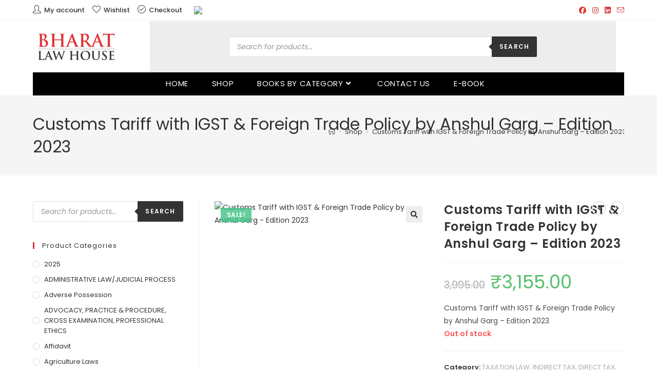

--- FILE ---
content_type: text/html; charset=UTF-8
request_url: https://bharatlawhouse.in/shop/taxation-law-indirect-tax-direct-tax-income-tax-gst-ca-books/customs-tariff-with-igst-foreign-trade-policy-by-anshul-garg-edition-2023/
body_size: 48532
content:
<!DOCTYPE html>
<html class="html" lang="en-US">
<head>
	<meta charset="UTF-8">
	<link rel="profile" href="https://gmpg.org/xfn/11">

	<title>Customs Tariff with IGST &#038; Foreign Trade Policy by Anshul Garg &#8211; Edition 2023 &#8211; Bharat Law House</title>
<meta name='robots' content='max-image-preview:large' />
	<style>img:is([sizes="auto" i], [sizes^="auto," i]) { contain-intrinsic-size: 3000px 1500px }</style>
	<meta name="viewport" content="width=device-width, initial-scale=1"><link rel='dns-prefetch' href='//www.googletagmanager.com' />
<link rel='dns-prefetch' href='//cdn.jsdelivr.net' />
<link rel='dns-prefetch' href='//fonts.googleapis.com' />
<link rel="alternate" type="application/rss+xml" title="Bharat Law House &raquo; Feed" href="https://bharatlawhouse.in/feed/" />
<link rel="alternate" type="application/rss+xml" title="Bharat Law House &raquo; Comments Feed" href="https://bharatlawhouse.in/comments/feed/" />
<link rel="alternate" type="application/rss+xml" title="Bharat Law House &raquo; Customs Tariff with IGST &#038; Foreign Trade Policy by Anshul Garg &#8211; Edition 2023 Comments Feed" href="https://bharatlawhouse.in/shop/taxation-law-indirect-tax-direct-tax-income-tax-gst-ca-books/customs-tariff-with-igst-foreign-trade-policy-by-anshul-garg-edition-2023/feed/" />
<script>
window._wpemojiSettings = {"baseUrl":"https:\/\/s.w.org\/images\/core\/emoji\/15.0.3\/72x72\/","ext":".png","svgUrl":"https:\/\/s.w.org\/images\/core\/emoji\/15.0.3\/svg\/","svgExt":".svg","source":{"concatemoji":"https:\/\/bharatlawhouse.in\/wp-includes\/js\/wp-emoji-release.min.js?ver=6.7.4"}};
/*! This file is auto-generated */
!function(i,n){var o,s,e;function c(e){try{var t={supportTests:e,timestamp:(new Date).valueOf()};sessionStorage.setItem(o,JSON.stringify(t))}catch(e){}}function p(e,t,n){e.clearRect(0,0,e.canvas.width,e.canvas.height),e.fillText(t,0,0);var t=new Uint32Array(e.getImageData(0,0,e.canvas.width,e.canvas.height).data),r=(e.clearRect(0,0,e.canvas.width,e.canvas.height),e.fillText(n,0,0),new Uint32Array(e.getImageData(0,0,e.canvas.width,e.canvas.height).data));return t.every(function(e,t){return e===r[t]})}function u(e,t,n){switch(t){case"flag":return n(e,"\ud83c\udff3\ufe0f\u200d\u26a7\ufe0f","\ud83c\udff3\ufe0f\u200b\u26a7\ufe0f")?!1:!n(e,"\ud83c\uddfa\ud83c\uddf3","\ud83c\uddfa\u200b\ud83c\uddf3")&&!n(e,"\ud83c\udff4\udb40\udc67\udb40\udc62\udb40\udc65\udb40\udc6e\udb40\udc67\udb40\udc7f","\ud83c\udff4\u200b\udb40\udc67\u200b\udb40\udc62\u200b\udb40\udc65\u200b\udb40\udc6e\u200b\udb40\udc67\u200b\udb40\udc7f");case"emoji":return!n(e,"\ud83d\udc26\u200d\u2b1b","\ud83d\udc26\u200b\u2b1b")}return!1}function f(e,t,n){var r="undefined"!=typeof WorkerGlobalScope&&self instanceof WorkerGlobalScope?new OffscreenCanvas(300,150):i.createElement("canvas"),a=r.getContext("2d",{willReadFrequently:!0}),o=(a.textBaseline="top",a.font="600 32px Arial",{});return e.forEach(function(e){o[e]=t(a,e,n)}),o}function t(e){var t=i.createElement("script");t.src=e,t.defer=!0,i.head.appendChild(t)}"undefined"!=typeof Promise&&(o="wpEmojiSettingsSupports",s=["flag","emoji"],n.supports={everything:!0,everythingExceptFlag:!0},e=new Promise(function(e){i.addEventListener("DOMContentLoaded",e,{once:!0})}),new Promise(function(t){var n=function(){try{var e=JSON.parse(sessionStorage.getItem(o));if("object"==typeof e&&"number"==typeof e.timestamp&&(new Date).valueOf()<e.timestamp+604800&&"object"==typeof e.supportTests)return e.supportTests}catch(e){}return null}();if(!n){if("undefined"!=typeof Worker&&"undefined"!=typeof OffscreenCanvas&&"undefined"!=typeof URL&&URL.createObjectURL&&"undefined"!=typeof Blob)try{var e="postMessage("+f.toString()+"("+[JSON.stringify(s),u.toString(),p.toString()].join(",")+"));",r=new Blob([e],{type:"text/javascript"}),a=new Worker(URL.createObjectURL(r),{name:"wpTestEmojiSupports"});return void(a.onmessage=function(e){c(n=e.data),a.terminate(),t(n)})}catch(e){}c(n=f(s,u,p))}t(n)}).then(function(e){for(var t in e)n.supports[t]=e[t],n.supports.everything=n.supports.everything&&n.supports[t],"flag"!==t&&(n.supports.everythingExceptFlag=n.supports.everythingExceptFlag&&n.supports[t]);n.supports.everythingExceptFlag=n.supports.everythingExceptFlag&&!n.supports.flag,n.DOMReady=!1,n.readyCallback=function(){n.DOMReady=!0}}).then(function(){return e}).then(function(){var e;n.supports.everything||(n.readyCallback(),(e=n.source||{}).concatemoji?t(e.concatemoji):e.wpemoji&&e.twemoji&&(t(e.twemoji),t(e.wpemoji)))}))}((window,document),window._wpemojiSettings);
</script>
<link rel='stylesheet' id='font-awesome-cdn-css' href='https://cdn.jsdelivr.net/npm/@fortawesome/fontawesome-free@5.15.3/css/all.min.css?ver=5.13.3' media='all' />
<link rel='stylesheet' id='hfe-widgets-style-css' href='https://bharatlawhouse.in/wp-content/plugins/header-footer-elementor/inc/widgets-css/frontend.css?ver=1.6.28' media='all' />
<style id='wp-emoji-styles-inline-css'>

	img.wp-smiley, img.emoji {
		display: inline !important;
		border: none !important;
		box-shadow: none !important;
		height: 1em !important;
		width: 1em !important;
		margin: 0 0.07em !important;
		vertical-align: -0.1em !important;
		background: none !important;
		padding: 0 !important;
	}
</style>
<link rel='stylesheet' id='wp-block-library-css' href='https://bharatlawhouse.in/wp-includes/css/dist/block-library/style.min.css?ver=6.7.4' media='all' />
<style id='wp-block-library-theme-inline-css'>
.wp-block-audio :where(figcaption){color:#555;font-size:13px;text-align:center}.is-dark-theme .wp-block-audio :where(figcaption){color:#ffffffa6}.wp-block-audio{margin:0 0 1em}.wp-block-code{border:1px solid #ccc;border-radius:4px;font-family:Menlo,Consolas,monaco,monospace;padding:.8em 1em}.wp-block-embed :where(figcaption){color:#555;font-size:13px;text-align:center}.is-dark-theme .wp-block-embed :where(figcaption){color:#ffffffa6}.wp-block-embed{margin:0 0 1em}.blocks-gallery-caption{color:#555;font-size:13px;text-align:center}.is-dark-theme .blocks-gallery-caption{color:#ffffffa6}:root :where(.wp-block-image figcaption){color:#555;font-size:13px;text-align:center}.is-dark-theme :root :where(.wp-block-image figcaption){color:#ffffffa6}.wp-block-image{margin:0 0 1em}.wp-block-pullquote{border-bottom:4px solid;border-top:4px solid;color:currentColor;margin-bottom:1.75em}.wp-block-pullquote cite,.wp-block-pullquote footer,.wp-block-pullquote__citation{color:currentColor;font-size:.8125em;font-style:normal;text-transform:uppercase}.wp-block-quote{border-left:.25em solid;margin:0 0 1.75em;padding-left:1em}.wp-block-quote cite,.wp-block-quote footer{color:currentColor;font-size:.8125em;font-style:normal;position:relative}.wp-block-quote:where(.has-text-align-right){border-left:none;border-right:.25em solid;padding-left:0;padding-right:1em}.wp-block-quote:where(.has-text-align-center){border:none;padding-left:0}.wp-block-quote.is-large,.wp-block-quote.is-style-large,.wp-block-quote:where(.is-style-plain){border:none}.wp-block-search .wp-block-search__label{font-weight:700}.wp-block-search__button{border:1px solid #ccc;padding:.375em .625em}:where(.wp-block-group.has-background){padding:1.25em 2.375em}.wp-block-separator.has-css-opacity{opacity:.4}.wp-block-separator{border:none;border-bottom:2px solid;margin-left:auto;margin-right:auto}.wp-block-separator.has-alpha-channel-opacity{opacity:1}.wp-block-separator:not(.is-style-wide):not(.is-style-dots){width:100px}.wp-block-separator.has-background:not(.is-style-dots){border-bottom:none;height:1px}.wp-block-separator.has-background:not(.is-style-wide):not(.is-style-dots){height:2px}.wp-block-table{margin:0 0 1em}.wp-block-table td,.wp-block-table th{word-break:normal}.wp-block-table :where(figcaption){color:#555;font-size:13px;text-align:center}.is-dark-theme .wp-block-table :where(figcaption){color:#ffffffa6}.wp-block-video :where(figcaption){color:#555;font-size:13px;text-align:center}.is-dark-theme .wp-block-video :where(figcaption){color:#ffffffa6}.wp-block-video{margin:0 0 1em}:root :where(.wp-block-template-part.has-background){margin-bottom:0;margin-top:0;padding:1.25em 2.375em}
</style>
<style id='classic-theme-styles-inline-css'>
/*! This file is auto-generated */
.wp-block-button__link{color:#fff;background-color:#32373c;border-radius:9999px;box-shadow:none;text-decoration:none;padding:calc(.667em + 2px) calc(1.333em + 2px);font-size:1.125em}.wp-block-file__button{background:#32373c;color:#fff;text-decoration:none}
</style>
<style id='global-styles-inline-css'>
:root{--wp--preset--aspect-ratio--square: 1;--wp--preset--aspect-ratio--4-3: 4/3;--wp--preset--aspect-ratio--3-4: 3/4;--wp--preset--aspect-ratio--3-2: 3/2;--wp--preset--aspect-ratio--2-3: 2/3;--wp--preset--aspect-ratio--16-9: 16/9;--wp--preset--aspect-ratio--9-16: 9/16;--wp--preset--color--black: #000000;--wp--preset--color--cyan-bluish-gray: #abb8c3;--wp--preset--color--white: #ffffff;--wp--preset--color--pale-pink: #f78da7;--wp--preset--color--vivid-red: #cf2e2e;--wp--preset--color--luminous-vivid-orange: #ff6900;--wp--preset--color--luminous-vivid-amber: #fcb900;--wp--preset--color--light-green-cyan: #7bdcb5;--wp--preset--color--vivid-green-cyan: #00d084;--wp--preset--color--pale-cyan-blue: #8ed1fc;--wp--preset--color--vivid-cyan-blue: #0693e3;--wp--preset--color--vivid-purple: #9b51e0;--wp--preset--gradient--vivid-cyan-blue-to-vivid-purple: linear-gradient(135deg,rgba(6,147,227,1) 0%,rgb(155,81,224) 100%);--wp--preset--gradient--light-green-cyan-to-vivid-green-cyan: linear-gradient(135deg,rgb(122,220,180) 0%,rgb(0,208,130) 100%);--wp--preset--gradient--luminous-vivid-amber-to-luminous-vivid-orange: linear-gradient(135deg,rgba(252,185,0,1) 0%,rgba(255,105,0,1) 100%);--wp--preset--gradient--luminous-vivid-orange-to-vivid-red: linear-gradient(135deg,rgba(255,105,0,1) 0%,rgb(207,46,46) 100%);--wp--preset--gradient--very-light-gray-to-cyan-bluish-gray: linear-gradient(135deg,rgb(238,238,238) 0%,rgb(169,184,195) 100%);--wp--preset--gradient--cool-to-warm-spectrum: linear-gradient(135deg,rgb(74,234,220) 0%,rgb(151,120,209) 20%,rgb(207,42,186) 40%,rgb(238,44,130) 60%,rgb(251,105,98) 80%,rgb(254,248,76) 100%);--wp--preset--gradient--blush-light-purple: linear-gradient(135deg,rgb(255,206,236) 0%,rgb(152,150,240) 100%);--wp--preset--gradient--blush-bordeaux: linear-gradient(135deg,rgb(254,205,165) 0%,rgb(254,45,45) 50%,rgb(107,0,62) 100%);--wp--preset--gradient--luminous-dusk: linear-gradient(135deg,rgb(255,203,112) 0%,rgb(199,81,192) 50%,rgb(65,88,208) 100%);--wp--preset--gradient--pale-ocean: linear-gradient(135deg,rgb(255,245,203) 0%,rgb(182,227,212) 50%,rgb(51,167,181) 100%);--wp--preset--gradient--electric-grass: linear-gradient(135deg,rgb(202,248,128) 0%,rgb(113,206,126) 100%);--wp--preset--gradient--midnight: linear-gradient(135deg,rgb(2,3,129) 0%,rgb(40,116,252) 100%);--wp--preset--font-size--small: 13px;--wp--preset--font-size--medium: 20px;--wp--preset--font-size--large: 36px;--wp--preset--font-size--x-large: 42px;--wp--preset--spacing--20: 0.44rem;--wp--preset--spacing--30: 0.67rem;--wp--preset--spacing--40: 1rem;--wp--preset--spacing--50: 1.5rem;--wp--preset--spacing--60: 2.25rem;--wp--preset--spacing--70: 3.38rem;--wp--preset--spacing--80: 5.06rem;--wp--preset--shadow--natural: 6px 6px 9px rgba(0, 0, 0, 0.2);--wp--preset--shadow--deep: 12px 12px 50px rgba(0, 0, 0, 0.4);--wp--preset--shadow--sharp: 6px 6px 0px rgba(0, 0, 0, 0.2);--wp--preset--shadow--outlined: 6px 6px 0px -3px rgba(255, 255, 255, 1), 6px 6px rgba(0, 0, 0, 1);--wp--preset--shadow--crisp: 6px 6px 0px rgba(0, 0, 0, 1);}:where(.is-layout-flex){gap: 0.5em;}:where(.is-layout-grid){gap: 0.5em;}body .is-layout-flex{display: flex;}.is-layout-flex{flex-wrap: wrap;align-items: center;}.is-layout-flex > :is(*, div){margin: 0;}body .is-layout-grid{display: grid;}.is-layout-grid > :is(*, div){margin: 0;}:where(.wp-block-columns.is-layout-flex){gap: 2em;}:where(.wp-block-columns.is-layout-grid){gap: 2em;}:where(.wp-block-post-template.is-layout-flex){gap: 1.25em;}:where(.wp-block-post-template.is-layout-grid){gap: 1.25em;}.has-black-color{color: var(--wp--preset--color--black) !important;}.has-cyan-bluish-gray-color{color: var(--wp--preset--color--cyan-bluish-gray) !important;}.has-white-color{color: var(--wp--preset--color--white) !important;}.has-pale-pink-color{color: var(--wp--preset--color--pale-pink) !important;}.has-vivid-red-color{color: var(--wp--preset--color--vivid-red) !important;}.has-luminous-vivid-orange-color{color: var(--wp--preset--color--luminous-vivid-orange) !important;}.has-luminous-vivid-amber-color{color: var(--wp--preset--color--luminous-vivid-amber) !important;}.has-light-green-cyan-color{color: var(--wp--preset--color--light-green-cyan) !important;}.has-vivid-green-cyan-color{color: var(--wp--preset--color--vivid-green-cyan) !important;}.has-pale-cyan-blue-color{color: var(--wp--preset--color--pale-cyan-blue) !important;}.has-vivid-cyan-blue-color{color: var(--wp--preset--color--vivid-cyan-blue) !important;}.has-vivid-purple-color{color: var(--wp--preset--color--vivid-purple) !important;}.has-black-background-color{background-color: var(--wp--preset--color--black) !important;}.has-cyan-bluish-gray-background-color{background-color: var(--wp--preset--color--cyan-bluish-gray) !important;}.has-white-background-color{background-color: var(--wp--preset--color--white) !important;}.has-pale-pink-background-color{background-color: var(--wp--preset--color--pale-pink) !important;}.has-vivid-red-background-color{background-color: var(--wp--preset--color--vivid-red) !important;}.has-luminous-vivid-orange-background-color{background-color: var(--wp--preset--color--luminous-vivid-orange) !important;}.has-luminous-vivid-amber-background-color{background-color: var(--wp--preset--color--luminous-vivid-amber) !important;}.has-light-green-cyan-background-color{background-color: var(--wp--preset--color--light-green-cyan) !important;}.has-vivid-green-cyan-background-color{background-color: var(--wp--preset--color--vivid-green-cyan) !important;}.has-pale-cyan-blue-background-color{background-color: var(--wp--preset--color--pale-cyan-blue) !important;}.has-vivid-cyan-blue-background-color{background-color: var(--wp--preset--color--vivid-cyan-blue) !important;}.has-vivid-purple-background-color{background-color: var(--wp--preset--color--vivid-purple) !important;}.has-black-border-color{border-color: var(--wp--preset--color--black) !important;}.has-cyan-bluish-gray-border-color{border-color: var(--wp--preset--color--cyan-bluish-gray) !important;}.has-white-border-color{border-color: var(--wp--preset--color--white) !important;}.has-pale-pink-border-color{border-color: var(--wp--preset--color--pale-pink) !important;}.has-vivid-red-border-color{border-color: var(--wp--preset--color--vivid-red) !important;}.has-luminous-vivid-orange-border-color{border-color: var(--wp--preset--color--luminous-vivid-orange) !important;}.has-luminous-vivid-amber-border-color{border-color: var(--wp--preset--color--luminous-vivid-amber) !important;}.has-light-green-cyan-border-color{border-color: var(--wp--preset--color--light-green-cyan) !important;}.has-vivid-green-cyan-border-color{border-color: var(--wp--preset--color--vivid-green-cyan) !important;}.has-pale-cyan-blue-border-color{border-color: var(--wp--preset--color--pale-cyan-blue) !important;}.has-vivid-cyan-blue-border-color{border-color: var(--wp--preset--color--vivid-cyan-blue) !important;}.has-vivid-purple-border-color{border-color: var(--wp--preset--color--vivid-purple) !important;}.has-vivid-cyan-blue-to-vivid-purple-gradient-background{background: var(--wp--preset--gradient--vivid-cyan-blue-to-vivid-purple) !important;}.has-light-green-cyan-to-vivid-green-cyan-gradient-background{background: var(--wp--preset--gradient--light-green-cyan-to-vivid-green-cyan) !important;}.has-luminous-vivid-amber-to-luminous-vivid-orange-gradient-background{background: var(--wp--preset--gradient--luminous-vivid-amber-to-luminous-vivid-orange) !important;}.has-luminous-vivid-orange-to-vivid-red-gradient-background{background: var(--wp--preset--gradient--luminous-vivid-orange-to-vivid-red) !important;}.has-very-light-gray-to-cyan-bluish-gray-gradient-background{background: var(--wp--preset--gradient--very-light-gray-to-cyan-bluish-gray) !important;}.has-cool-to-warm-spectrum-gradient-background{background: var(--wp--preset--gradient--cool-to-warm-spectrum) !important;}.has-blush-light-purple-gradient-background{background: var(--wp--preset--gradient--blush-light-purple) !important;}.has-blush-bordeaux-gradient-background{background: var(--wp--preset--gradient--blush-bordeaux) !important;}.has-luminous-dusk-gradient-background{background: var(--wp--preset--gradient--luminous-dusk) !important;}.has-pale-ocean-gradient-background{background: var(--wp--preset--gradient--pale-ocean) !important;}.has-electric-grass-gradient-background{background: var(--wp--preset--gradient--electric-grass) !important;}.has-midnight-gradient-background{background: var(--wp--preset--gradient--midnight) !important;}.has-small-font-size{font-size: var(--wp--preset--font-size--small) !important;}.has-medium-font-size{font-size: var(--wp--preset--font-size--medium) !important;}.has-large-font-size{font-size: var(--wp--preset--font-size--large) !important;}.has-x-large-font-size{font-size: var(--wp--preset--font-size--x-large) !important;}
:where(.wp-block-post-template.is-layout-flex){gap: 1.25em;}:where(.wp-block-post-template.is-layout-grid){gap: 1.25em;}
:where(.wp-block-columns.is-layout-flex){gap: 2em;}:where(.wp-block-columns.is-layout-grid){gap: 2em;}
:root :where(.wp-block-pullquote){font-size: 1.5em;line-height: 1.6;}
</style>
<link rel='stylesheet' id='chaty-front-css-css' href='https://bharatlawhouse.in/wp-content/plugins/chaty/css/chaty-front.min.css?ver=3.3.81736250604' media='all' />
<link rel='stylesheet' id='photoswipe-css' href='https://bharatlawhouse.in/wp-content/plugins/woocommerce/assets/css/photoswipe/photoswipe.min.css?ver=10.3.7' media='all' />
<link rel='stylesheet' id='photoswipe-default-skin-css' href='https://bharatlawhouse.in/wp-content/plugins/woocommerce/assets/css/photoswipe/default-skin/default-skin.min.css?ver=10.3.7' media='all' />
<style id='woocommerce-inline-inline-css'>
.woocommerce form .form-row .required { visibility: visible; }
</style>
<link rel='stylesheet' id='woocommerce-pre-orders-main-css-css' href='https://bharatlawhouse.in/wp-content/plugins/pre-orders-for-woocommerce/media/css/main.css?ver=1.2.12' media='all' />
<link rel='stylesheet' id='hfe-style-css' href='https://bharatlawhouse.in/wp-content/plugins/header-footer-elementor/assets/css/header-footer-elementor.css?ver=1.6.28' media='all' />
<link rel='stylesheet' id='elementor-icons-css' href='https://bharatlawhouse.in/wp-content/plugins/elementor/assets/lib/eicons/css/elementor-icons.min.css?ver=5.45.0' media='all' />
<link rel='stylesheet' id='elementor-frontend-css' href='https://bharatlawhouse.in/wp-content/plugins/elementor/assets/css/frontend.min.css?ver=3.34.1' media='all' />
<link rel='stylesheet' id='elementor-post-21-css' href='https://bharatlawhouse.in/wp-content/uploads/elementor/css/post-21.css?ver=1768865288' media='all' />
<link rel='stylesheet' id='elementor-post-111-css' href='https://bharatlawhouse.in/wp-content/uploads/elementor/css/post-111.css?ver=1768865288' media='all' />
<link rel='stylesheet' id='brands-styles-css' href='https://bharatlawhouse.in/wp-content/plugins/woocommerce/assets/css/brands.css?ver=10.3.7' media='all' />
<link rel='stylesheet' id='dgwt-wcas-style-css' href='https://bharatlawhouse.in/wp-content/plugins/ajax-search-for-woocommerce/assets/css/style.min.css?ver=1.32.2' media='all' />
<link rel='preload' as='font' type='font/woff2' crossorigin='anonymous' id='tinvwl-webfont-font-css' href='https://bharatlawhouse.in/wp-content/plugins/ti-woocommerce-wishlist/assets/fonts/tinvwl-webfont.woff2?ver=xu2uyi' media='all' />
<link rel='stylesheet' id='tinvwl-webfont-css' href='https://bharatlawhouse.in/wp-content/plugins/ti-woocommerce-wishlist/assets/css/webfont.min.css?ver=2.11.1' media='all' />
<link rel='stylesheet' id='tinvwl-css' href='https://bharatlawhouse.in/wp-content/plugins/ti-woocommerce-wishlist/assets/css/public.min.css?ver=2.11.1' media='all' />
<link rel='stylesheet' id='elementor-post-20-css' href='https://bharatlawhouse.in/wp-content/uploads/elementor/css/post-20.css?ver=1768865288' media='all' />
<link rel='stylesheet' id='oceanwp-woo-mini-cart-css' href='https://bharatlawhouse.in/wp-content/themes/oceanwp/assets/css/woo/woo-mini-cart.min.css?ver=6.7.4' media='all' />
<link rel='stylesheet' id='font-awesome-css' href='https://bharatlawhouse.in/wp-content/themes/oceanwp/assets/fonts/fontawesome/css/all.min.css?ver=6.7.2' media='all' />
<link rel='stylesheet' id='simple-line-icons-css' href='https://bharatlawhouse.in/wp-content/themes/oceanwp/assets/css/third/simple-line-icons.min.css?ver=2.4.0' media='all' />
<link rel='stylesheet' id='oceanwp-style-css' href='https://bharatlawhouse.in/wp-content/themes/oceanwp/assets/css/style.min.css?ver=4.1.4' media='all' />
<link rel='stylesheet' id='oceanwp-google-font-poppins-css' href='//fonts.googleapis.com/css?family=Poppins%3A100%2C200%2C300%2C400%2C500%2C600%2C700%2C800%2C900%2C100i%2C200i%2C300i%2C400i%2C500i%2C600i%2C700i%2C800i%2C900i&#038;subset=latin&#038;display=swap&#038;ver=6.7.4' media='all' />
<link rel='stylesheet' id='oceanwp-woocommerce-css' href='https://bharatlawhouse.in/wp-content/themes/oceanwp/assets/css/woo/woocommerce.min.css?ver=6.7.4' media='all' />
<link rel='stylesheet' id='oceanwp-woo-star-font-css' href='https://bharatlawhouse.in/wp-content/themes/oceanwp/assets/css/woo/woo-star-font.min.css?ver=6.7.4' media='all' />
<link rel='stylesheet' id='oceanwp-woo-quick-view-css' href='https://bharatlawhouse.in/wp-content/themes/oceanwp/assets/css/woo/woo-quick-view.min.css?ver=6.7.4' media='all' />
<link rel='stylesheet' id='oceanwp-wishlist-css' href='https://bharatlawhouse.in/wp-content/themes/oceanwp/assets/css/woo/wishlist.min.css?ver=6.7.4' media='all' />
<link rel='stylesheet' id='oe-widgets-style-css' href='https://bharatlawhouse.in/wp-content/plugins/ocean-extra/assets/css/widgets.css?ver=6.7.4' media='all' />
<link rel='stylesheet' id='elementor-gf-local-poppins-css' href='http://bharatlawhouse.in/wp-content/uploads/elementor/google-fonts/css/poppins.css?ver=1742254131' media='all' />
<link rel='stylesheet' id='elementor-icons-shared-0-css' href='https://bharatlawhouse.in/wp-content/plugins/elementor/assets/lib/font-awesome/css/fontawesome.min.css?ver=5.15.3' media='all' />
<link rel='stylesheet' id='elementor-icons-fa-solid-css' href='https://bharatlawhouse.in/wp-content/plugins/elementor/assets/lib/font-awesome/css/solid.min.css?ver=5.15.3' media='all' />
<link rel='stylesheet' id='elementor-icons-fa-regular-css' href='https://bharatlawhouse.in/wp-content/plugins/elementor/assets/lib/font-awesome/css/regular.min.css?ver=5.15.3' media='all' />
<script type="text/template" id="tmpl-variation-template">
	<div class="woocommerce-variation-description">{{{ data.variation.variation_description }}}</div>
	<div class="woocommerce-variation-price">{{{ data.variation.price_html }}}</div>
	<div class="woocommerce-variation-availability">{{{ data.variation.availability_html }}}</div>
</script>
<script type="text/template" id="tmpl-unavailable-variation-template">
	<p role="alert">Sorry, this product is unavailable. Please choose a different combination.</p>
</script>
<script src="https://bharatlawhouse.in/wp-includes/js/jquery/jquery.min.js?ver=3.7.1" id="jquery-core-js"></script>
<script src="https://bharatlawhouse.in/wp-includes/js/jquery/jquery-migrate.min.js?ver=3.4.1" id="jquery-migrate-js"></script>
<script id="print-invoices-packing-slip-labels-for-woocommerce_public-js-extra">
var wf_pklist_params_public = {"show_document_preview":"No","document_access_type":"logged_in","is_user_logged_in":"","msgs":{"invoice_number_prompt_free_order":"\u2018Generate invoice for free orders\u2019 is disabled in Invoice settings > Advanced. You are attempting to generate invoice for this free order. Proceed?","creditnote_number_prompt":"Refund in this order seems not having credit number yet. Do you want to manually generate one ?","invoice_number_prompt_no_from_addr":"Please fill the `from address` in the plugin's general settings.","invoice_title_prompt":"Invoice","invoice_number_prompt":"number has not been generated yet. Do you want to manually generate one ?","pop_dont_show_again":false,"request_error":"Request error.","error_loading_data":"Error loading data.","min_value_error":"minimum value should be","generating_document_text":"Generating document...","new_tab_open_error":"Failed to open new tab. Please check your browser settings."}};
</script>
<script src="https://bharatlawhouse.in/wp-content/plugins/print-invoices-packing-slip-labels-for-woocommerce/public/js/wf-woocommerce-packing-list-public.js?ver=4.7.5" id="print-invoices-packing-slip-labels-for-woocommerce_public-js"></script>
<script src="https://bharatlawhouse.in/wp-content/plugins/woocommerce/assets/js/jquery-blockui/jquery.blockUI.min.js?ver=2.7.0-wc.10.3.7" id="wc-jquery-blockui-js" data-wp-strategy="defer"></script>
<script id="wc-add-to-cart-js-extra">
var wc_add_to_cart_params = {"ajax_url":"\/wp-admin\/admin-ajax.php","wc_ajax_url":"\/?wc-ajax=%%endpoint%%","i18n_view_cart":"View cart","cart_url":"https:\/\/bharatlawhouse.in\/cart\/","is_cart":"","cart_redirect_after_add":"no"};
</script>
<script src="https://bharatlawhouse.in/wp-content/plugins/woocommerce/assets/js/frontend/add-to-cart.min.js?ver=10.3.7" id="wc-add-to-cart-js" defer data-wp-strategy="defer"></script>
<script src="https://bharatlawhouse.in/wp-content/plugins/woocommerce/assets/js/zoom/jquery.zoom.min.js?ver=1.7.21-wc.10.3.7" id="wc-zoom-js" defer data-wp-strategy="defer"></script>
<script src="https://bharatlawhouse.in/wp-content/plugins/woocommerce/assets/js/flexslider/jquery.flexslider.min.js?ver=2.7.2-wc.10.3.7" id="wc-flexslider-js" defer data-wp-strategy="defer"></script>
<script src="https://bharatlawhouse.in/wp-content/plugins/woocommerce/assets/js/photoswipe/photoswipe.min.js?ver=4.1.1-wc.10.3.7" id="wc-photoswipe-js" defer data-wp-strategy="defer"></script>
<script src="https://bharatlawhouse.in/wp-content/plugins/woocommerce/assets/js/photoswipe/photoswipe-ui-default.min.js?ver=4.1.1-wc.10.3.7" id="wc-photoswipe-ui-default-js" defer data-wp-strategy="defer"></script>
<script id="wc-single-product-js-extra">
var wc_single_product_params = {"i18n_required_rating_text":"Please select a rating","i18n_rating_options":["1 of 5 stars","2 of 5 stars","3 of 5 stars","4 of 5 stars","5 of 5 stars"],"i18n_product_gallery_trigger_text":"View full-screen image gallery","review_rating_required":"yes","flexslider":{"rtl":false,"animation":"slide","smoothHeight":true,"directionNav":false,"controlNav":"thumbnails","slideshow":false,"animationSpeed":500,"animationLoop":false,"allowOneSlide":false},"zoom_enabled":"1","zoom_options":[],"photoswipe_enabled":"1","photoswipe_options":{"shareEl":false,"closeOnScroll":false,"history":false,"hideAnimationDuration":0,"showAnimationDuration":0},"flexslider_enabled":"1"};
</script>
<script src="https://bharatlawhouse.in/wp-content/plugins/woocommerce/assets/js/frontend/single-product.min.js?ver=10.3.7" id="wc-single-product-js" defer data-wp-strategy="defer"></script>
<script src="https://bharatlawhouse.in/wp-content/plugins/woocommerce/assets/js/js-cookie/js.cookie.min.js?ver=2.1.4-wc.10.3.7" id="wc-js-cookie-js" data-wp-strategy="defer"></script>
<script id="woocommerce-js-extra">
var woocommerce_params = {"ajax_url":"\/wp-admin\/admin-ajax.php","wc_ajax_url":"\/?wc-ajax=%%endpoint%%","i18n_password_show":"Show password","i18n_password_hide":"Hide password"};
</script>
<script src="https://bharatlawhouse.in/wp-content/plugins/woocommerce/assets/js/frontend/woocommerce.min.js?ver=10.3.7" id="woocommerce-js" defer data-wp-strategy="defer"></script>

<!-- Google tag (gtag.js) snippet added by Site Kit -->
<!-- Google Analytics snippet added by Site Kit -->
<script src="https://www.googletagmanager.com/gtag/js?id=GT-TXHN7SKT" id="google_gtagjs-js" async></script>
<script id="google_gtagjs-js-after">
window.dataLayer = window.dataLayer || [];function gtag(){dataLayer.push(arguments);}
gtag("set","linker",{"domains":["bharatlawhouse.in"]});
gtag("js", new Date());
gtag("set", "developer_id.dZTNiMT", true);
gtag("config", "GT-TXHN7SKT");
</script>
<script src="https://bharatlawhouse.in/wp-includes/js/underscore.min.js?ver=1.13.7" id="underscore-js"></script>
<script id="wp-util-js-extra">
var _wpUtilSettings = {"ajax":{"url":"\/wp-admin\/admin-ajax.php"}};
</script>
<script src="https://bharatlawhouse.in/wp-includes/js/wp-util.min.js?ver=6.7.4" id="wp-util-js"></script>
<script id="wc-add-to-cart-variation-js-extra">
var wc_add_to_cart_variation_params = {"wc_ajax_url":"\/?wc-ajax=%%endpoint%%","i18n_no_matching_variations_text":"Sorry, no products matched your selection. Please choose a different combination.","i18n_make_a_selection_text":"Please select some product options before adding this product to your cart.","i18n_unavailable_text":"Sorry, this product is unavailable. Please choose a different combination.","i18n_reset_alert_text":"Your selection has been reset. Please select some product options before adding this product to your cart."};
</script>
<script src="https://bharatlawhouse.in/wp-content/plugins/woocommerce/assets/js/frontend/add-to-cart-variation.min.js?ver=10.3.7" id="wc-add-to-cart-variation-js" defer data-wp-strategy="defer"></script>
<link rel="https://api.w.org/" href="https://bharatlawhouse.in/wp-json/" /><link rel="alternate" title="JSON" type="application/json" href="https://bharatlawhouse.in/wp-json/wp/v2/product/6403" /><link rel="EditURI" type="application/rsd+xml" title="RSD" href="https://bharatlawhouse.in/xmlrpc.php?rsd" />
<meta name="generator" content="WordPress 6.7.4" />
<meta name="generator" content="WooCommerce 10.3.7" />
<link rel="canonical" href="https://bharatlawhouse.in/shop/taxation-law-indirect-tax-direct-tax-income-tax-gst-ca-books/customs-tariff-with-igst-foreign-trade-policy-by-anshul-garg-edition-2023/" />
<link rel='shortlink' href='https://bharatlawhouse.in/?p=6403' />
<link rel="alternate" title="oEmbed (JSON)" type="application/json+oembed" href="https://bharatlawhouse.in/wp-json/oembed/1.0/embed?url=https%3A%2F%2Fbharatlawhouse.in%2Fshop%2Ftaxation-law-indirect-tax-direct-tax-income-tax-gst-ca-books%2Fcustoms-tariff-with-igst-foreign-trade-policy-by-anshul-garg-edition-2023%2F" />
<link rel="alternate" title="oEmbed (XML)" type="text/xml+oembed" href="https://bharatlawhouse.in/wp-json/oembed/1.0/embed?url=https%3A%2F%2Fbharatlawhouse.in%2Fshop%2Ftaxation-law-indirect-tax-direct-tax-income-tax-gst-ca-books%2Fcustoms-tariff-with-igst-foreign-trade-policy-by-anshul-garg-edition-2023%2F&#038;format=xml" />
<meta name="generator" content="Site Kit by Google 1.170.0" />		<style>
			.dgwt-wcas-ico-magnifier,.dgwt-wcas-ico-magnifier-handler{max-width:20px}.dgwt-wcas-search-wrapp{max-width:600px}		</style>
		<!-- Google site verification - Google Listings & Ads -->
<meta name="google-site-verification" content="rVkUfr4mURZ-xP9vMmx-z0wmh2swpd28V2iOHmuv6Ac" />
	<noscript><style>.woocommerce-product-gallery{ opacity: 1 !important; }</style></noscript>
	<meta name="generator" content="Elementor 3.34.1; features: additional_custom_breakpoints; settings: css_print_method-external, google_font-enabled, font_display-auto">
			<style>
				.e-con.e-parent:nth-of-type(n+4):not(.e-lazyloaded):not(.e-no-lazyload),
				.e-con.e-parent:nth-of-type(n+4):not(.e-lazyloaded):not(.e-no-lazyload) * {
					background-image: none !important;
				}
				@media screen and (max-height: 1024px) {
					.e-con.e-parent:nth-of-type(n+3):not(.e-lazyloaded):not(.e-no-lazyload),
					.e-con.e-parent:nth-of-type(n+3):not(.e-lazyloaded):not(.e-no-lazyload) * {
						background-image: none !important;
					}
				}
				@media screen and (max-height: 640px) {
					.e-con.e-parent:nth-of-type(n+2):not(.e-lazyloaded):not(.e-no-lazyload),
					.e-con.e-parent:nth-of-type(n+2):not(.e-lazyloaded):not(.e-no-lazyload) * {
						background-image: none !important;
					}
				}
			</style>
			<link rel="icon" href="https://bharatlawhouse.in/wp-content/uploads/2021/05/cropped-BLH-Logo-1-1024x353-1-32x32.png" sizes="32x32" />
<link rel="icon" href="https://bharatlawhouse.in/wp-content/uploads/2021/05/cropped-BLH-Logo-1-1024x353-1-192x192.png" sizes="192x192" />
<link rel="apple-touch-icon" href="https://bharatlawhouse.in/wp-content/uploads/2021/05/cropped-BLH-Logo-1-1024x353-1-180x180.png" />
<meta name="msapplication-TileImage" content="https://bharatlawhouse.in/wp-content/uploads/2021/05/cropped-BLH-Logo-1-1024x353-1-270x270.png" />
<!-- OceanWP CSS -->
<style type="text/css">
/* Colors */.woocommerce-MyAccount-navigation ul li a:before,.woocommerce-checkout .woocommerce-info a,.woocommerce-checkout #payment ul.payment_methods .wc_payment_method>input[type=radio]:first-child:checked+label:before,.woocommerce-checkout #payment .payment_method_paypal .about_paypal,.woocommerce ul.products li.product li.category a:hover,.woocommerce ul.products li.product .button:hover,.woocommerce ul.products li.product .product-inner .added_to_cart:hover,.product_meta .posted_in a:hover,.product_meta .tagged_as a:hover,.woocommerce div.product .woocommerce-tabs ul.tabs li a:hover,.woocommerce div.product .woocommerce-tabs ul.tabs li.active a,.woocommerce .oceanwp-grid-list a.active,.woocommerce .oceanwp-grid-list a:hover,.woocommerce .oceanwp-off-canvas-filter:hover,.widget_shopping_cart ul.cart_list li .owp-grid-wrap .owp-grid a.remove:hover,.widget_product_categories li a:hover ~ .count,.widget_layered_nav li a:hover ~ .count,.woocommerce ul.products li.product:not(.product-category) .woo-entry-buttons li a:hover,a:hover,a.light:hover,.theme-heading .text::before,.theme-heading .text::after,#top-bar-content >a:hover,#top-bar-social li.oceanwp-email a:hover,#site-navigation-wrap .dropdown-menu >li >a:hover,#site-header.medium-header #medium-searchform button:hover,.oceanwp-mobile-menu-icon a:hover,.blog-entry.post .blog-entry-header .entry-title a:hover,.blog-entry.post .blog-entry-readmore a:hover,.blog-entry.thumbnail-entry .blog-entry-category a,ul.meta li a:hover,.dropcap,.single nav.post-navigation .nav-links .title,body .related-post-title a:hover,body #wp-calendar caption,body .contact-info-widget.default i,body .contact-info-widget.big-icons i,body .custom-links-widget .oceanwp-custom-links li a:hover,body .custom-links-widget .oceanwp-custom-links li a:hover:before,body .posts-thumbnails-widget li a:hover,body .social-widget li.oceanwp-email a:hover,.comment-author .comment-meta .comment-reply-link,#respond #cancel-comment-reply-link:hover,#footer-widgets .footer-box a:hover,#footer-bottom a:hover,#footer-bottom #footer-bottom-menu a:hover,.sidr a:hover,.sidr-class-dropdown-toggle:hover,.sidr-class-menu-item-has-children.active >a,.sidr-class-menu-item-has-children.active >a >.sidr-class-dropdown-toggle,input[type=checkbox]:checked:before{color:#e13338}.woocommerce .oceanwp-grid-list a.active .owp-icon use,.woocommerce .oceanwp-grid-list a:hover .owp-icon use,.single nav.post-navigation .nav-links .title .owp-icon use,.blog-entry.post .blog-entry-readmore a:hover .owp-icon use,body .contact-info-widget.default .owp-icon use,body .contact-info-widget.big-icons .owp-icon use{stroke:#e13338}.woocommerce div.product div.images .open-image,.wcmenucart-details.count,.woocommerce-message a,.woocommerce-error a,.woocommerce-info a,.woocommerce .widget_price_filter .ui-slider .ui-slider-handle,.woocommerce .widget_price_filter .ui-slider .ui-slider-range,.owp-product-nav li a.owp-nav-link:hover,.woocommerce div.product.owp-tabs-layout-vertical .woocommerce-tabs ul.tabs li a:after,.woocommerce .widget_product_categories li.current-cat >a ~ .count,.woocommerce .widget_product_categories li.current-cat >a:before,.woocommerce .widget_layered_nav li.chosen a ~ .count,.woocommerce .widget_layered_nav li.chosen a:before,#owp-checkout-timeline .active .timeline-wrapper,.bag-style:hover .wcmenucart-cart-icon .wcmenucart-count,.show-cart .wcmenucart-cart-icon .wcmenucart-count,.woocommerce ul.products li.product:not(.product-category) .image-wrap .button,input[type="button"],input[type="reset"],input[type="submit"],button[type="submit"],.button,#site-navigation-wrap .dropdown-menu >li.btn >a >span,.thumbnail:hover i,.thumbnail:hover .link-post-svg-icon,.post-quote-content,.omw-modal .omw-close-modal,body .contact-info-widget.big-icons li:hover i,body .contact-info-widget.big-icons li:hover .owp-icon,body div.wpforms-container-full .wpforms-form input[type=submit],body div.wpforms-container-full .wpforms-form button[type=submit],body div.wpforms-container-full .wpforms-form .wpforms-page-button,.woocommerce-cart .wp-element-button,.woocommerce-checkout .wp-element-button,.wp-block-button__link{background-color:#e13338}.current-shop-items-dropdown{border-top-color:#e13338}.woocommerce div.product .woocommerce-tabs ul.tabs li.active a{border-bottom-color:#e13338}.wcmenucart-details.count:before{border-color:#e13338}.woocommerce ul.products li.product .button:hover{border-color:#e13338}.woocommerce ul.products li.product .product-inner .added_to_cart:hover{border-color:#e13338}.woocommerce div.product .woocommerce-tabs ul.tabs li.active a{border-color:#e13338}.woocommerce .oceanwp-grid-list a.active{border-color:#e13338}.woocommerce .oceanwp-grid-list a:hover{border-color:#e13338}.woocommerce .oceanwp-off-canvas-filter:hover{border-color:#e13338}.owp-product-nav li a.owp-nav-link:hover{border-color:#e13338}.widget_shopping_cart_content .buttons .button:first-child:hover{border-color:#e13338}.widget_shopping_cart ul.cart_list li .owp-grid-wrap .owp-grid a.remove:hover{border-color:#e13338}.widget_product_categories li a:hover ~ .count{border-color:#e13338}.woocommerce .widget_product_categories li.current-cat >a ~ .count{border-color:#e13338}.woocommerce .widget_product_categories li.current-cat >a:before{border-color:#e13338}.widget_layered_nav li a:hover ~ .count{border-color:#e13338}.woocommerce .widget_layered_nav li.chosen a ~ .count{border-color:#e13338}.woocommerce .widget_layered_nav li.chosen a:before{border-color:#e13338}#owp-checkout-timeline.arrow .active .timeline-wrapper:before{border-top-color:#e13338;border-bottom-color:#e13338}#owp-checkout-timeline.arrow .active .timeline-wrapper:after{border-left-color:#e13338;border-right-color:#e13338}.bag-style:hover .wcmenucart-cart-icon .wcmenucart-count{border-color:#e13338}.bag-style:hover .wcmenucart-cart-icon .wcmenucart-count:after{border-color:#e13338}.show-cart .wcmenucart-cart-icon .wcmenucart-count{border-color:#e13338}.show-cart .wcmenucart-cart-icon .wcmenucart-count:after{border-color:#e13338}.woocommerce ul.products li.product:not(.product-category) .woo-product-gallery .active a{border-color:#e13338}.woocommerce ul.products li.product:not(.product-category) .woo-product-gallery a:hover{border-color:#e13338}.widget-title{border-color:#e13338}blockquote{border-color:#e13338}.wp-block-quote{border-color:#e13338}#searchform-dropdown{border-color:#e13338}.dropdown-menu .sub-menu{border-color:#e13338}.blog-entry.large-entry .blog-entry-readmore a:hover{border-color:#e13338}.oceanwp-newsletter-form-wrap input[type="email"]:focus{border-color:#e13338}.social-widget li.oceanwp-email a:hover{border-color:#e13338}#respond #cancel-comment-reply-link:hover{border-color:#e13338}body .contact-info-widget.big-icons li:hover i{border-color:#e13338}body .contact-info-widget.big-icons li:hover .owp-icon{border-color:#e13338}#footer-widgets .oceanwp-newsletter-form-wrap input[type="email"]:focus{border-color:#e13338}.woocommerce div.product div.images .open-image:hover,.woocommerce-error a:hover,.woocommerce-info a:hover,.woocommerce-message a:hover,.woocommerce-message a:focus,.woocommerce .button:focus,.woocommerce ul.products li.product:not(.product-category) .image-wrap .button:hover,input[type="button"]:hover,input[type="reset"]:hover,input[type="submit"]:hover,button[type="submit"]:hover,input[type="button"]:focus,input[type="reset"]:focus,input[type="submit"]:focus,button[type="submit"]:focus,.button:hover,.button:focus,#site-navigation-wrap .dropdown-menu >li.btn >a:hover >span,.post-quote-author,.omw-modal .omw-close-modal:hover,body div.wpforms-container-full .wpforms-form input[type=submit]:hover,body div.wpforms-container-full .wpforms-form button[type=submit]:hover,body div.wpforms-container-full .wpforms-form .wpforms-page-button:hover,.woocommerce-cart .wp-element-button:hover,.woocommerce-checkout .wp-element-button:hover,.wp-block-button__link:hover{background-color:#000000}body .theme-button,body input[type="submit"],body button[type="submit"],body button,body .button,body div.wpforms-container-full .wpforms-form input[type=submit],body div.wpforms-container-full .wpforms-form button[type=submit],body div.wpforms-container-full .wpforms-form .wpforms-page-button,.woocommerce-cart .wp-element-button,.woocommerce-checkout .wp-element-button,.wp-block-button__link{border-color:#ffffff}body .theme-button:hover,body input[type="submit"]:hover,body button[type="submit"]:hover,body button:hover,body .button:hover,body div.wpforms-container-full .wpforms-form input[type=submit]:hover,body div.wpforms-container-full .wpforms-form input[type=submit]:active,body div.wpforms-container-full .wpforms-form button[type=submit]:hover,body div.wpforms-container-full .wpforms-form button[type=submit]:active,body div.wpforms-container-full .wpforms-form .wpforms-page-button:hover,body div.wpforms-container-full .wpforms-form .wpforms-page-button:active,.woocommerce-cart .wp-element-button:hover,.woocommerce-checkout .wp-element-button:hover,.wp-block-button__link:hover{border-color:#ffffff}/* OceanWP Style Settings CSS */.theme-button,input[type="submit"],button[type="submit"],button,.button,body div.wpforms-container-full .wpforms-form input[type=submit],body div.wpforms-container-full .wpforms-form button[type=submit],body div.wpforms-container-full .wpforms-form .wpforms-page-button{border-style:solid}.theme-button,input[type="submit"],button[type="submit"],button,.button,body div.wpforms-container-full .wpforms-form input[type=submit],body div.wpforms-container-full .wpforms-form button[type=submit],body div.wpforms-container-full .wpforms-form .wpforms-page-button{border-width:1px}form input[type="text"],form input[type="password"],form input[type="email"],form input[type="url"],form input[type="date"],form input[type="month"],form input[type="time"],form input[type="datetime"],form input[type="datetime-local"],form input[type="week"],form input[type="number"],form input[type="search"],form input[type="tel"],form input[type="color"],form select,form textarea,.woocommerce .woocommerce-checkout .select2-container--default .select2-selection--single{border-style:solid}body div.wpforms-container-full .wpforms-form input[type=date],body div.wpforms-container-full .wpforms-form input[type=datetime],body div.wpforms-container-full .wpforms-form input[type=datetime-local],body div.wpforms-container-full .wpforms-form input[type=email],body div.wpforms-container-full .wpforms-form input[type=month],body div.wpforms-container-full .wpforms-form input[type=number],body div.wpforms-container-full .wpforms-form input[type=password],body div.wpforms-container-full .wpforms-form input[type=range],body div.wpforms-container-full .wpforms-form input[type=search],body div.wpforms-container-full .wpforms-form input[type=tel],body div.wpforms-container-full .wpforms-form input[type=text],body div.wpforms-container-full .wpforms-form input[type=time],body div.wpforms-container-full .wpforms-form input[type=url],body div.wpforms-container-full .wpforms-form input[type=week],body div.wpforms-container-full .wpforms-form select,body div.wpforms-container-full .wpforms-form textarea{border-style:solid}form input[type="text"],form input[type="password"],form input[type="email"],form input[type="url"],form input[type="date"],form input[type="month"],form input[type="time"],form input[type="datetime"],form input[type="datetime-local"],form input[type="week"],form input[type="number"],form input[type="search"],form input[type="tel"],form input[type="color"],form select,form textarea{border-radius:3px}body div.wpforms-container-full .wpforms-form input[type=date],body div.wpforms-container-full .wpforms-form input[type=datetime],body div.wpforms-container-full .wpforms-form input[type=datetime-local],body div.wpforms-container-full .wpforms-form input[type=email],body div.wpforms-container-full .wpforms-form input[type=month],body div.wpforms-container-full .wpforms-form input[type=number],body div.wpforms-container-full .wpforms-form input[type=password],body div.wpforms-container-full .wpforms-form input[type=range],body div.wpforms-container-full .wpforms-form input[type=search],body div.wpforms-container-full .wpforms-form input[type=tel],body div.wpforms-container-full .wpforms-form input[type=text],body div.wpforms-container-full .wpforms-form input[type=time],body div.wpforms-container-full .wpforms-form input[type=url],body div.wpforms-container-full .wpforms-form input[type=week],body div.wpforms-container-full .wpforms-form select,body div.wpforms-container-full .wpforms-form textarea{border-radius:3px}#scroll-top{width:35px;height:35px;line-height:35px}#scroll-top{font-size:17px}#scroll-top .owp-icon{width:17px;height:17px}#scroll-top{background-color:rgba(150,150,150,0.4)}/* Header */#site-navigation-wrap .dropdown-menu >li >a,#site-navigation-wrap .dropdown-menu >li >span.opl-logout-link,.oceanwp-mobile-menu-icon a,.mobile-menu-close,.after-header-content-inner >a{line-height:9px}#site-header-inner{padding:1px 0 0 0}#site-header.has-header-media .overlay-header-media{background-color:rgba(0,0,0,0.5)}#site-header{border-color:#000000}#site-logo #site-logo-inner a img,#site-header.center-header #site-navigation-wrap .middle-site-logo a img{max-width:130px}#site-header #site-logo #site-logo-inner a img,#site-header.center-header #site-navigation-wrap .middle-site-logo a img{max-height:30px}.effect-one #site-navigation-wrap .dropdown-menu >li >a.menu-link >span:after,.effect-three #site-navigation-wrap .dropdown-menu >li >a.menu-link >span:after,.effect-five #site-navigation-wrap .dropdown-menu >li >a.menu-link >span:before,.effect-five #site-navigation-wrap .dropdown-menu >li >a.menu-link >span:after,.effect-nine #site-navigation-wrap .dropdown-menu >li >a.menu-link >span:before,.effect-nine #site-navigation-wrap .dropdown-menu >li >a.menu-link >span:after{background-color:#af2e0e}.effect-four #site-navigation-wrap .dropdown-menu >li >a.menu-link >span:before,.effect-four #site-navigation-wrap .dropdown-menu >li >a.menu-link >span:after,.effect-seven #site-navigation-wrap .dropdown-menu >li >a.menu-link:hover >span:after,.effect-seven #site-navigation-wrap .dropdown-menu >li.sfHover >a.menu-link >span:after{color:#af2e0e}.effect-seven #site-navigation-wrap .dropdown-menu >li >a.menu-link:hover >span:after,.effect-seven #site-navigation-wrap .dropdown-menu >li.sfHover >a.menu-link >span:after{text-shadow:10px 0 #af2e0e,-10px 0 #af2e0e}#site-navigation-wrap .dropdown-menu >li >a,.oceanwp-mobile-menu-icon a,#searchform-header-replace-close{color:#ffffff}#site-navigation-wrap .dropdown-menu >li >a .owp-icon use,.oceanwp-mobile-menu-icon a .owp-icon use,#searchform-header-replace-close .owp-icon use{stroke:#ffffff}#site-navigation-wrap .dropdown-menu >li >a:hover,.oceanwp-mobile-menu-icon a:hover,#searchform-header-replace-close:hover{color:#e6332a}#site-navigation-wrap .dropdown-menu >li >a:hover .owp-icon use,.oceanwp-mobile-menu-icon a:hover .owp-icon use,#searchform-header-replace-close:hover .owp-icon use{stroke:#e6332a}.dropdown-menu .sub-menu,#searchform-dropdown,.current-shop-items-dropdown{background-color:#000000}.dropdown-menu .sub-menu,#searchform-dropdown,.current-shop-items-dropdown{border-color:#000000}.dropdown-menu ul li a.menu-link{color:#ffffff}.dropdown-menu ul li a.menu-link .owp-icon use{stroke:#ffffff}.dropdown-menu ul li a.menu-link:hover{color:#dd3333}.dropdown-menu ul li a.menu-link:hover .owp-icon use{stroke:#dd3333}.dropdown-menu ul li a.menu-link:hover{background-color:#020202}.dropdown-menu ul >.current-menu-item >a.menu-link{color:#dd3333}.dropdown-menu ul >.current-menu-item >a.menu-link{background-color:#000000}.navigation li.mega-cat .mega-cat-title{background-color:#eaeaea}/* Topbar */#top-bar-social li a{color:#dd3333}#top-bar-social li a .owp-icon use{stroke:#dd3333}#top-bar-social li a:hover{color:#ffffff!important}#top-bar-social li a:hover .owp-icon use{stroke:#ffffff!important}/* Blog CSS */.ocean-single-post-header ul.meta-item li a:hover{color:#333333}/* WooCommerce */.owp-floating-bar form.cart .quantity .minus:hover,.owp-floating-bar form.cart .quantity .plus:hover{color:#ffffff}#owp-checkout-timeline .timeline-step{color:#cccccc}#owp-checkout-timeline .timeline-step{border-color:#cccccc}/* Typography */body{font-family:Poppins;font-size:14px;line-height:1.8}h1,h2,h3,h4,h5,h6,.theme-heading,.widget-title,.oceanwp-widget-recent-posts-title,.comment-reply-title,.entry-title,.sidebar-box .widget-title{line-height:1.4}h1{font-size:23px;line-height:1.4}h2{font-size:20px;line-height:1.4}h3{font-size:18px;line-height:1.4}h4{font-size:17px;line-height:1.4}h5{font-size:14px;line-height:1.4}h6{font-size:15px;line-height:1.4}.page-header .page-header-title,.page-header.background-image-page-header .page-header-title{font-size:32px;line-height:1.4}.page-header .page-subheading{font-size:15px;line-height:1.8}.site-breadcrumbs,.site-breadcrumbs a{font-size:13px;line-height:1.4}#top-bar-content,#top-bar-social-alt{font-size:13px;line-height:1.8;font-weight:500}#site-logo a.site-logo-text{font-size:24px;line-height:1.8}#site-navigation-wrap .dropdown-menu >li >a,#site-header.full_screen-header .fs-dropdown-menu >li >a,#site-header.top-header #site-navigation-wrap .dropdown-menu >li >a,#site-header.center-header #site-navigation-wrap .dropdown-menu >li >a,#site-header.medium-header #site-navigation-wrap .dropdown-menu >li >a,.oceanwp-mobile-menu-icon a{font-family:Poppins;font-size:15px;text-transform:uppercase}.dropdown-menu ul li a.menu-link,#site-header.full_screen-header .fs-dropdown-menu ul.sub-menu li a{font-family:Poppins;font-size:8px;line-height:1.2;letter-spacing:.6px;font-weight:400}.sidr-class-dropdown-menu li a,a.sidr-class-toggle-sidr-close,#mobile-dropdown ul li a,body #mobile-fullscreen ul li a{font-size:15px;line-height:1.8}.blog-entry.post .blog-entry-header .entry-title a{font-size:24px;line-height:1.4}.ocean-single-post-header .single-post-title{font-size:34px;line-height:1.4;letter-spacing:.6px}.ocean-single-post-header ul.meta-item li,.ocean-single-post-header ul.meta-item li a{font-size:13px;line-height:1.4;letter-spacing:.6px}.ocean-single-post-header .post-author-name,.ocean-single-post-header .post-author-name a{font-size:14px;line-height:1.4;letter-spacing:.6px}.ocean-single-post-header .post-author-description{font-size:12px;line-height:1.4;letter-spacing:.6px}.single-post .entry-title{line-height:1.4;letter-spacing:.6px}.single-post ul.meta li,.single-post ul.meta li a{font-size:14px;line-height:1.4;letter-spacing:.6px}.sidebar-box .widget-title,.sidebar-box.widget_block .wp-block-heading{font-size:13px;line-height:1;letter-spacing:1px}#footer-widgets .footer-box .widget-title{font-size:13px;line-height:1;letter-spacing:1px}#footer-bottom #copyright{font-size:12px;line-height:1}#footer-bottom #footer-bottom-menu{font-size:12px;line-height:1}.woocommerce-store-notice.demo_store{line-height:2;letter-spacing:1.5px}.demo_store .woocommerce-store-notice__dismiss-link{line-height:2;letter-spacing:1.5px}.woocommerce ul.products li.product li.title h2,.woocommerce ul.products li.product li.title a{font-size:14px;line-height:1.5}.woocommerce ul.products li.product li.category,.woocommerce ul.products li.product li.category a{font-size:12px;line-height:1}.woocommerce ul.products li.product .price{font-size:18px;line-height:1}.woocommerce ul.products li.product .button,.woocommerce ul.products li.product .product-inner .added_to_cart{font-size:12px;line-height:1.5;letter-spacing:1px}.woocommerce ul.products li.owp-woo-cond-notice span,.woocommerce ul.products li.owp-woo-cond-notice a{font-size:16px;line-height:1;letter-spacing:1px;font-weight:600;text-transform:capitalize}.woocommerce div.product .product_title{font-size:24px;line-height:1.4;letter-spacing:.6px}.woocommerce div.product p.price{font-size:36px;line-height:1}.woocommerce .owp-btn-normal .summary form button.button,.woocommerce .owp-btn-big .summary form button.button,.woocommerce .owp-btn-very-big .summary form button.button{font-size:12px;line-height:1.5;letter-spacing:1px;text-transform:uppercase}.woocommerce div.owp-woo-single-cond-notice span,.woocommerce div.owp-woo-single-cond-notice a{font-size:18px;line-height:2;letter-spacing:1.5px;font-weight:600;text-transform:capitalize}.ocean-preloader--active .preloader-after-content{font-size:20px;line-height:1.8;letter-spacing:.6px}
</style></head>

<body class="product-template-default single single-product postid-6403 wp-custom-logo wp-embed-responsive theme-oceanwp woocommerce woocommerce-page woocommerce-no-js ehf-footer ehf-template-oceanwp ehf-stylesheet-oceanwp metaslider-plugin tinvwl-theme-style oceanwp-theme sidebar-mobile no-header-border default-breakpoint has-sidebar content-left-sidebar has-topbar has-breadcrumbs has-grid-list account-original-style elementor-default elementor-kit-21" itemscope="itemscope" itemtype="https://schema.org/WebPage">

	
	
	<div id="outer-wrap" class="site clr">

		<a class="skip-link screen-reader-text" href="#main">Skip to content</a>

		
		<div id="wrap" class="clr">

			

<div id="top-bar-wrap" class="clr">

	<div id="top-bar" class="clr container">

		
		<div id="top-bar-inner" class="clr">

			
	<div id="top-bar-content" class="clr has-content top-bar-left">

		
<div id="top-bar-nav" class="navigation clr">

	<ul id="menu-top-menu" class="top-bar-menu dropdown-menu sf-menu"><li id="menu-item-105" class="menu-item menu-item-type-post_type menu-item-object-page menu-item-105"><a href="https://bharatlawhouse.in/my-account/" class="menu-link"><i class="icon before line-icon icon-user" aria-hidden="true"></i><span class="menu-text">My account</span></a></li><li id="menu-item-104" class="menu-item menu-item-type-post_type menu-item-object-page menu-item-104"><a href="https://bharatlawhouse.in/wishlist/" class="menu-link"><i class="icon before line-icon icon-heart" aria-hidden="true"></i><span class="menu-text">Wishlist</span></a></li><li id="menu-item-106" class="menu-item menu-item-type-post_type menu-item-object-page menu-item-106"><a href="https://bharatlawhouse.in/checkout/" class="menu-link"><i class="icon before line-icon icon-check" aria-hidden="true"></i><span class="menu-text">Checkout</span></a></li></ul>
</div>

		
			
				<span class="topbar-content">

					<img src="http://bharatlawhouse.in/wp-content/uploads/2020/11/10000help.png">
				</span>

				
	</div><!-- #top-bar-content -->



<div id="top-bar-social" class="clr top-bar-right">

	<ul class="clr" aria-label="Social links">

		<li class="oceanwp-facebook"><a href="https://www.facebook.com/profile.php?id=100070904533396" aria-label="Facebook (opens in a new tab)" target="_blank" rel="noopener noreferrer"><i class=" fab fa-facebook" aria-hidden="true" role="img"></i></a></li><li class="oceanwp-instagram"><a href="https://www.instagram.com/bharatlawhouse/" aria-label="Instagram (opens in a new tab)" target="_blank" rel="noopener noreferrer"><i class=" fab fa-instagram" aria-hidden="true" role="img"></i></a></li><li class="oceanwp-linkedin"><a href="https://www.linkedin.com/company/bharat-law-house-jpr/" aria-label="LinkedIn (opens in a new tab)" target="_blank" rel="noopener noreferrer"><i class=" fab fa-linkedin" aria-hidden="true" role="img"></i></a></li><li class="oceanwp-email"><a href="mailto:&#111;r&#100;er&#64;b&#104;ara&#116;&#108;&#97;&#119;h&#111;u&#115;&#101;&#46;i&#110;" aria-label="Send email (opens in your application)" target="_self"><i class=" icon-envelope" aria-hidden="true" role="img"></i></a></li>
	</ul>

</div><!-- #top-bar-social -->

		</div><!-- #top-bar-inner -->

		
	</div><!-- #top-bar -->

</div><!-- #top-bar-wrap -->


			
<header id="site-header" class="custom-header effect-ten clr" data-height="9" itemscope="itemscope" itemtype="https://schema.org/WPHeader" role="banner">

	
		

<div id="site-header-inner" class="clr container">

			<div data-elementor-type="wp-post" data-elementor-id="20" class="elementor elementor-20">
						<section class="elementor-section elementor-top-section elementor-element elementor-element-ad6d9cf elementor-section-content-middle elementor-section-stretched elementor-section-boxed elementor-section-height-default elementor-section-height-default" data-id="ad6d9cf" data-element_type="section" data-settings="{&quot;stretch_section&quot;:&quot;section-stretched&quot;}">
						<div class="elementor-container elementor-column-gap-default">
					<div class="elementor-column elementor-col-33 elementor-top-column elementor-element elementor-element-ecf41a1" data-id="ecf41a1" data-element_type="column">
			<div class="elementor-widget-wrap elementor-element-populated">
						<div class="elementor-element elementor-element-4a971b0 elementor-widget elementor-widget-image" data-id="4a971b0" data-element_type="widget" data-widget_type="image.default">
				<div class="elementor-widget-container">
															<img fetchpriority="high" width="1024" height="353" src="https://bharatlawhouse.in/wp-content/uploads/2020/11/BLH-Logo-1-1024x353.png" class="attachment-large size-large wp-image-132" alt="" srcset="https://bharatlawhouse.in/wp-content/uploads/2020/11/BLH-Logo-1-1024x353.png 1024w, https://bharatlawhouse.in/wp-content/uploads/2020/11/BLH-Logo-1-300x103.png 300w, https://bharatlawhouse.in/wp-content/uploads/2020/11/BLH-Logo-1-768x265.png 768w, https://bharatlawhouse.in/wp-content/uploads/2020/11/BLH-Logo-1-1536x529.png 1536w, https://bharatlawhouse.in/wp-content/uploads/2020/11/BLH-Logo-1-600x207.png 600w, https://bharatlawhouse.in/wp-content/uploads/2020/11/BLH-Logo-1-64x22.png 64w, https://bharatlawhouse.in/wp-content/uploads/2020/11/BLH-Logo-1.png 1791w" sizes="(max-width: 1024px) 100vw, 1024px" />															</div>
				</div>
					</div>
		</div>
				<div class="elementor-column elementor-col-66 elementor-top-column elementor-element elementor-element-86b7e04" data-id="86b7e04" data-element_type="column" data-settings="{&quot;background_background&quot;:&quot;classic&quot;}">
			<div class="elementor-widget-wrap elementor-element-populated">
						<div class="elementor-element elementor-element-0d653ef elementor-widget elementor-widget-wp-widget-dgwt_wcas_ajax_search" data-id="0d653ef" data-element_type="widget" data-widget_type="wp-widget-dgwt_wcas_ajax_search.default">
				<div class="elementor-widget-container">
					<div  class="dgwt-wcas-search-wrapp dgwt-wcas-is-detail-box dgwt-wcas-has-submit woocommerce dgwt-wcas-style-solaris js-dgwt-wcas-layout-classic dgwt-wcas-layout-classic js-dgwt-wcas-mobile-overlay-enabled">
		<form class="dgwt-wcas-search-form" role="search" action="https://bharatlawhouse.in/" method="get">
		<div class="dgwt-wcas-sf-wrapp">
						<label class="screen-reader-text"
				for="dgwt-wcas-search-input-1">
				Products search			</label>

			<input
				id="dgwt-wcas-search-input-1"
				type="search"
				class="dgwt-wcas-search-input"
				name="s"
				value=""
				placeholder="Search for products..."
				autocomplete="off"
							/>
			<div class="dgwt-wcas-preloader"></div>

			<div class="dgwt-wcas-voice-search"></div>

							<button type="submit"
						aria-label="Search"
						class="dgwt-wcas-search-submit">Search</button>
			
			<input type="hidden" name="post_type" value="product"/>
			<input type="hidden" name="dgwt_wcas" value="1"/>

			
					</div>
	</form>
</div>
				</div>
				</div>
					</div>
		</div>
					</div>
		</section>
				<section class="elementor-section elementor-top-section elementor-element elementor-element-2112aaf elementor-section-content-middle elementor-section-stretched elementor-section-boxed elementor-section-height-default elementor-section-height-default" data-id="2112aaf" data-element_type="section" data-settings="{&quot;stretch_section&quot;:&quot;section-stretched&quot;,&quot;background_background&quot;:&quot;classic&quot;}">
						<div class="elementor-container elementor-column-gap-default">
					<div class="elementor-column elementor-col-100 elementor-top-column elementor-element elementor-element-7eb1975" data-id="7eb1975" data-element_type="column">
			<div class="elementor-widget-wrap elementor-element-populated">
						<div class="elementor-element elementor-element-2e87343 elementor-widget elementor-widget-shortcode" data-id="2e87343" data-element_type="widget" data-widget_type="shortcode.default">
				<div class="elementor-widget-container">
							<div class="elementor-shortcode">
		<div class="custom-header-nav clr center">
						<div id="site-navigation-wrap" class="clr">
			
			
			
			<nav id="site-navigation" class="navigation main-navigation clr" itemscope="itemscope" itemtype="https://schema.org/SiteNavigationElement" role="navigation" >

				<ul id="menu-primary-menu" class="main-menu dropdown-menu sf-menu"><li id="menu-item-32" class="menu-item menu-item-type-post_type menu-item-object-page menu-item-home menu-item-32"><a href="https://bharatlawhouse.in/" class="menu-link"><span class="text-wrap">Home</span></a></li><li id="menu-item-99" class="menu-item menu-item-type-post_type menu-item-object-page current_page_parent menu-item-99"><a href="https://bharatlawhouse.in/shop/" class="menu-link"><span class="text-wrap">Shop</span></a></li><li id="menu-item-100" class="menu-item menu-item-type-custom menu-item-object-custom menu-item-has-children dropdown menu-item-100"><a href="#" class="menu-link"><span class="text-wrap">Books by Category<i class="nav-arrow fa fa-angle-down" aria-hidden="true" role="img"></i></span></a>
<ul class="sub-menu">
	<li id="menu-item-320" class="menu-item menu-item-type-taxonomy menu-item-object-product_cat menu-item-320"><a href="https://bharatlawhouse.in/product-category/administrative-law-judicial-process/" class="menu-link"><span class="text-wrap">ADMINISTRATIVE LAW/JUDICIAL PROCESS</span></a></li>	<li id="menu-item-321" class="menu-item menu-item-type-taxonomy menu-item-object-product_cat menu-item-321"><a href="https://bharatlawhouse.in/product-category/arbitration-adr-mediation/" class="menu-link"><span class="text-wrap">ARBITRATION &amp; ADR, MEDIATION</span></a></li>	<li id="menu-item-322" class="menu-item menu-item-type-taxonomy menu-item-object-product_cat menu-item-322"><a href="https://bharatlawhouse.in/product-category/autobiography-biography/" class="menu-link"><span class="text-wrap">AUTOBIOGRAPHY/BIOGRAPHY</span></a></li>	<li id="menu-item-323" class="menu-item menu-item-type-taxonomy menu-item-object-product_cat menu-item-323"><a href="https://bharatlawhouse.in/product-category/bare-acts-rules-central-manuals/" class="menu-link"><span class="text-wrap">BARE ACTS &amp; RULES (CENTRAL), MANUALS</span></a></li>	<li id="menu-item-324" class="menu-item menu-item-type-taxonomy menu-item-object-product_cat menu-item-324"><a href="https://bharatlawhouse.in/product-category/citizenship-passports-foreigners/" class="menu-link"><span class="text-wrap">CITIZENSHIP, PASSPORTS, FOREIGNERS</span></a></li>	<li id="menu-item-325" class="menu-item menu-item-type-taxonomy menu-item-object-product_cat menu-item-325"><a href="https://bharatlawhouse.in/product-category/civil-laws-limitation/" class="menu-link"><span class="text-wrap">CIVIL LAWS, LIMITATION</span></a></li>	<li id="menu-item-326" class="menu-item menu-item-type-taxonomy menu-item-object-product_cat menu-item-326"><a href="https://bharatlawhouse.in/product-category/criminal-laws-minor-acts/" class="menu-link"><span class="text-wrap">CRIMINAL LAWS, MINOR ACTS,PMLA,WHITE COLLAR CRIMES, SCST</span></a></li>	<li id="menu-item-327" class="menu-item menu-item-type-taxonomy menu-item-object-product_cat menu-item-327"><a href="https://bharatlawhouse.in/product-category/digests-encyclopedias/" class="menu-link"><span class="text-wrap">DIGESTS, ENCYCLOPEDIAS</span></a></li>	<li id="menu-item-328" class="menu-item menu-item-type-taxonomy menu-item-object-product_cat menu-item-328"><a href="https://bharatlawhouse.in/product-category/election-law/" class="menu-link"><span class="text-wrap">ELECTION LAW</span></a></li>	<li id="menu-item-329" class="menu-item menu-item-type-taxonomy menu-item-object-product_cat menu-item-329"><a href="https://bharatlawhouse.in/product-category/evidence/" class="menu-link"><span class="text-wrap">EVIDENCE</span></a></li>	<li id="menu-item-330" class="menu-item menu-item-type-taxonomy menu-item-object-product_cat menu-item-330"><a href="https://bharatlawhouse.in/product-category/food-adulteration-food-safety/" class="menu-link"><span class="text-wrap">FOOD ADULTERATION/FOOD SAFETY</span></a></li>	<li id="menu-item-331" class="menu-item menu-item-type-taxonomy menu-item-object-product_cat menu-item-331"><a href="https://bharatlawhouse.in/product-category/foreign-titles-reports-journals/" class="menu-link"><span class="text-wrap">REPORTS, JOURNALS</span></a></li>	<li id="menu-item-332" class="menu-item menu-item-type-taxonomy menu-item-object-product_cat menu-item-332"><a href="https://bharatlawhouse.in/product-category/insolvency-bankruptcy/" class="menu-link"><span class="text-wrap">INSOLVENCY, BANKRUPTCY</span></a></li>	<li id="menu-item-333" class="menu-item menu-item-type-taxonomy menu-item-object-product_cat menu-item-333"><a href="https://bharatlawhouse.in/product-category/insurance-law-human-rights/" class="menu-link"><span class="text-wrap">INSURANCE LAW, HUMAN RIGHTS</span></a></li>	<li id="menu-item-334" class="menu-item menu-item-type-taxonomy menu-item-object-product_cat menu-item-334"><a href="https://bharatlawhouse.in/product-category/international-law/" class="menu-link"><span class="text-wrap">INTERNATIONAL LAW</span></a></li>	<li id="menu-item-335" class="menu-item menu-item-type-taxonomy menu-item-object-product_cat menu-item-335"><a href="https://bharatlawhouse.in/product-category/interpretation-of-statutes/" class="menu-link"><span class="text-wrap">INTERPRETATION OF STATUTES</span></a></li>	<li id="menu-item-336" class="menu-item menu-item-type-taxonomy menu-item-object-product_cat menu-item-336"><a href="https://bharatlawhouse.in/product-category/media-press-defamation/" class="menu-link"><span class="text-wrap">MEDIA, PRESS, DEFAMATION</span></a></li>	<li id="menu-item-337" class="menu-item menu-item-type-taxonomy menu-item-object-product_cat menu-item-337"><a href="https://bharatlawhouse.in/product-category/mines-minerals/" class="menu-link"><span class="text-wrap">MINES &amp; MINERALS</span></a></li>	<li id="menu-item-338" class="menu-item menu-item-type-taxonomy menu-item-object-product_cat menu-item-338"><a href="https://bharatlawhouse.in/product-category/rajasthan-local-laws/" class="menu-link"><span class="text-wrap">RAJASTHAN LOCAL LAWS</span></a></li>	<li id="menu-item-339" class="menu-item menu-item-type-taxonomy menu-item-object-product_cat menu-item-339"><a href="https://bharatlawhouse.in/product-category/registration-stamp/" class="menu-link"><span class="text-wrap">REGISTRATION, STAMP</span></a></li>	<li id="menu-item-340" class="menu-item menu-item-type-taxonomy menu-item-object-product_cat menu-item-340"><a href="https://bharatlawhouse.in/product-category/right-to-information/" class="menu-link"><span class="text-wrap">RIGHT TO INFORMATION</span></a></li>	<li id="menu-item-341" class="menu-item menu-item-type-taxonomy menu-item-object-product_cat menu-item-341"><a href="https://bharatlawhouse.in/product-category/supreme-court/" class="menu-link"><span class="text-wrap">SUPREME COURT</span></a></li>	<li id="menu-item-342" class="menu-item menu-item-type-taxonomy menu-item-object-product_cat menu-item-342"><a href="https://bharatlawhouse.in/product-category/wills-succession/" class="menu-link"><span class="text-wrap">WILLS, SUCCESSION</span></a></li>	<li id="menu-item-345" class="menu-item menu-item-type-post_type menu-item-object-page menu-item-345"><a href="https://bharatlawhouse.in/browse-by-category/" class="menu-link"><span class="text-wrap"><i class="icon before line-icon icon-arrow-right-circle" aria-hidden="true"></i><span class="menu-text">BROWSE ALL CATEGORIES</span></span></a></li></ul>
</li><li id="menu-item-1627" class="menu-item menu-item-type-post_type menu-item-object-page menu-item-1627"><a href="https://bharatlawhouse.in/contact-us/" class="menu-link"><span class="text-wrap">Contact Us</span></a></li><li id="menu-item-8858" class="menu-item menu-item-type-custom menu-item-object-custom menu-item-8858"><a href="http://www.bharatlawpublications.com/ebook" class="menu-link"><span class="text-wrap">E-book</span></a></li></ul>
			</nav><!-- #site-navigation -->

			
			
					</div><!-- #site-navigation-wrap -->
			
		
	
	
	<div class="oceanwp-mobile-menu-icon clr mobile-right">

		
		
		
		<a href="https://bharatlawhouse.in/#mobile-menu-toggle" class="mobile-menu"  aria-label="Mobile Menu">
							<i class="fa fa-bars" aria-hidden="true"></i>
								<span class="oceanwp-text">Menu</span>
				<span class="oceanwp-close-text">Close</span>
						</a>

		
		
		
	</div><!-- #oceanwp-mobile-menu-navbar -->

	
		</div>

		</div>
						</div>
				</div>
					</div>
		</div>
					</div>
		</section>
				</div>
		
</div>



		
		
</header><!-- #site-header -->


			
			<main id="main" class="site-main clr"  role="main">

				

<header class="page-header">

	
	<div class="container clr page-header-inner">

		
			<h1 class="page-header-title clr" itemprop="headline">Customs Tariff with IGST &#038; Foreign Trade Policy by Anshul Garg &#8211; Edition 2023</h1>

			
		
		<nav role="navigation" aria-label="Breadcrumbs" class="site-breadcrumbs clr position-"><ol class="trail-items" itemscope itemtype="http://schema.org/BreadcrumbList"><meta name="numberOfItems" content="3" /><meta name="itemListOrder" content="Ascending" /><li class="trail-item trail-begin" itemprop="itemListElement" itemscope itemtype="https://schema.org/ListItem"><a href="https://bharatlawhouse.in" rel="home" aria-label="Home" itemprop="item"><span itemprop="name"><i class=" icon-home" aria-hidden="true" role="img"></i><span class="breadcrumb-home has-icon">Home</span></span></a><span class="breadcrumb-sep">></span><meta itemprop="position" content="1" /></li><li class="trail-item" itemprop="itemListElement" itemscope itemtype="https://schema.org/ListItem"><a href="https://bharatlawhouse.in/shop/" itemprop="item"><span itemprop="name">Shop</span></a><span class="breadcrumb-sep">></span><meta itemprop="position" content="2" /></li><li class="trail-item trail-end" itemprop="itemListElement" itemscope itemtype="https://schema.org/ListItem"><span itemprop="name"><a href="https://bharatlawhouse.in/shop/taxation-law-indirect-tax-direct-tax-income-tax-gst-ca-books/customs-tariff-with-igst-foreign-trade-policy-by-anshul-garg-edition-2023/">Customs Tariff with IGST &#038; Foreign Trade Policy by Anshul Garg &#8211; Edition 2023</a></span><meta itemprop="position" content="3" /></li></ol></nav>
	</div><!-- .page-header-inner -->

	
	
</header><!-- .page-header -->


	

<div id="content-wrap" class="container clr">

	
	<div id="primary" class="content-area clr">

		
		<div id="content" class="clr site-content">

			
			<article class="entry-content entry clr">

					
			<div class="woocommerce-notices-wrapper"></div>
<div id="product-6403" class="entry has-media owp-thumbs-layout-horizontal owp-btn-normal owp-tabs-layout-horizontal has-no-thumbnails has-product-nav product type-product post-6403 status-publish first outofstock product_cat-taxation-law-indirect-tax-direct-tax-income-tax-gst-ca-books has-post-thumbnail sale shipping-taxable purchasable product-type-simple">

	
	<span class="onsale">Sale!</span>
	
			<div class="owp-product-nav-wrap clr">
				<ul class="owp-product-nav">
					
				<li class="prev-li">
				<a href="https://bharatlawhouse.in/shop/taxation-law-indirect-tax-direct-tax-income-tax-gst-ca-books/concise-commentary-on-income-tax-by-dr-girish-ahuja-dr-ravi-gupta-set-of-2-vols-24th-edition-2023/" class="owp-nav-link prev" rel="next" aria-label="View previous product"><i class=" fa fa-angle-left" aria-hidden="true" role="img"></i></a>
					<a href="https://bharatlawhouse.in/shop/taxation-law-indirect-tax-direct-tax-income-tax-gst-ca-books/concise-commentary-on-income-tax-by-dr-girish-ahuja-dr-ravi-gupta-set-of-2-vols-24th-edition-2023/" class="owp-nav-text prev-text">Previous Product</a>
					<div class="owp-nav-thumb">
						<a title="Concise Commentary on Income Tax by Dr. Girish Ahuja &#038; Dr. Ravi Gupta (Set of 2 Vols.) &#8211; 24th Edition 2023" href="https://bharatlawhouse.in/shop/taxation-law-indirect-tax-direct-tax-income-tax-gst-ca-books/concise-commentary-on-income-tax-by-dr-girish-ahuja-dr-ravi-gupta-set-of-2-vols-24th-edition-2023/"><img width="600" height="912" src="https://bharatlawhouse.in/wp-content/uploads/2023/08/Concise-Commentary-on-I-Tax-1.jpg" class="attachment-shop_thumbnail size-shop_thumbnail wp-post-image" alt="" decoding="async" srcset="https://bharatlawhouse.in/wp-content/uploads/2023/08/Concise-Commentary-on-I-Tax-1.jpg 600w, https://bharatlawhouse.in/wp-content/uploads/2023/08/Concise-Commentary-on-I-Tax-1-197x300.jpg 197w, https://bharatlawhouse.in/wp-content/uploads/2023/08/Concise-Commentary-on-I-Tax-1-64x97.jpg 64w" sizes="(max-width: 600px) 100vw, 600px" /></a>
					</div>
				</li>

				
				<li class="next-li">
					<a href="https://bharatlawhouse.in/shop/taxation-law-indirect-tax-direct-tax-income-tax-gst-ca-books/systematic-approach-to-direct-indirect-taxation-with-mcqs-set-of-2-vols-by-dr-girish-ahuja-dr-ravi-gupta/" class="owp-nav-text next-text">Next Product</a>
					<a href="https://bharatlawhouse.in/shop/taxation-law-indirect-tax-direct-tax-income-tax-gst-ca-books/systematic-approach-to-direct-indirect-taxation-with-mcqs-set-of-2-vols-by-dr-girish-ahuja-dr-ravi-gupta/" class="owp-nav-link next" rel="next" aria-label="View next product"><i class=" fa fa-angle-right" aria-hidden="true" role="img"></i></i></a>
					<div class="owp-nav-thumb">
						<a title="Systematic Approach to Direct &#038; Indirect Taxation (With MCQs) (Set of 2 Vols) by Dr. Girish Ahuja &#038; Dr. Ravi Gupta" href="https://bharatlawhouse.in/shop/taxation-law-indirect-tax-direct-tax-income-tax-gst-ca-books/systematic-approach-to-direct-indirect-taxation-with-mcqs-set-of-2-vols-by-dr-girish-ahuja-dr-ravi-gupta/"><img width="1600" height="2560" src="https://bharatlawhouse.in/wp-content/uploads/2023/08/product_738_1-scaled.jpg" class="attachment-shop_thumbnail size-shop_thumbnail wp-post-image" alt="" decoding="async" srcset="https://bharatlawhouse.in/wp-content/uploads/2023/08/product_738_1-scaled.jpg 1600w, https://bharatlawhouse.in/wp-content/uploads/2023/08/product_738_1-188x300.jpg 188w, https://bharatlawhouse.in/wp-content/uploads/2023/08/product_738_1-640x1024.jpg 640w, https://bharatlawhouse.in/wp-content/uploads/2023/08/product_738_1-768x1229.jpg 768w, https://bharatlawhouse.in/wp-content/uploads/2023/08/product_738_1-960x1536.jpg 960w, https://bharatlawhouse.in/wp-content/uploads/2023/08/product_738_1-1280x2048.jpg 1280w" sizes="(max-width: 1600px) 100vw, 1600px" /></a>
					</div>
				</li>

								</ul>
			</div>

			<div class="woocommerce-product-gallery woocommerce-product-gallery--with-images woocommerce-product-gallery--columns-4 images" data-columns="4" style="opacity: 0; transition: opacity .25s ease-in-out;">
		<figure class="woocommerce-product-gallery__wrapper">
		<div data-thumb="https://bharatlawhouse.in/wp-content/uploads/2023/08/WhatsApp-Image-2023-08-16-at-5.08.57-PM-100x100.jpeg" data-thumb-alt="Customs Tariff with IGST &amp; Foreign Trade Policy by Anshul Garg - Edition 2023" data-thumb-srcset="https://bharatlawhouse.in/wp-content/uploads/2023/08/WhatsApp-Image-2023-08-16-at-5.08.57-PM-100x100.jpeg 100w, https://bharatlawhouse.in/wp-content/uploads/2023/08/WhatsApp-Image-2023-08-16-at-5.08.57-PM-150x150.jpeg 150w, https://bharatlawhouse.in/wp-content/uploads/2023/08/WhatsApp-Image-2023-08-16-at-5.08.57-PM-600x600.jpeg 600w, https://bharatlawhouse.in/wp-content/uploads/2023/08/WhatsApp-Image-2023-08-16-at-5.08.57-PM-300x300.jpeg 300w"  data-thumb-sizes="(max-width: 100px) 100vw, 100px" class="woocommerce-product-gallery__image"><a href="https://bharatlawhouse.in/wp-content/uploads/2023/08/WhatsApp-Image-2023-08-16-at-5.08.57-PM.jpeg"><img loading="lazy" width="600" height="774" src="https://bharatlawhouse.in/wp-content/uploads/2023/08/WhatsApp-Image-2023-08-16-at-5.08.57-PM-600x774.jpeg" class="wp-post-image" alt="Customs Tariff with IGST &amp; Foreign Trade Policy by Anshul Garg - Edition 2023" data-caption="" data-src="https://bharatlawhouse.in/wp-content/uploads/2023/08/WhatsApp-Image-2023-08-16-at-5.08.57-PM.jpeg" data-large_image="https://bharatlawhouse.in/wp-content/uploads/2023/08/WhatsApp-Image-2023-08-16-at-5.08.57-PM.jpeg" data-large_image_width="1241" data-large_image_height="1600" decoding="async" srcset="https://bharatlawhouse.in/wp-content/uploads/2023/08/WhatsApp-Image-2023-08-16-at-5.08.57-PM-600x774.jpeg 600w, https://bharatlawhouse.in/wp-content/uploads/2023/08/WhatsApp-Image-2023-08-16-at-5.08.57-PM-233x300.jpeg 233w, https://bharatlawhouse.in/wp-content/uploads/2023/08/WhatsApp-Image-2023-08-16-at-5.08.57-PM-794x1024.jpeg 794w, https://bharatlawhouse.in/wp-content/uploads/2023/08/WhatsApp-Image-2023-08-16-at-5.08.57-PM-768x990.jpeg 768w, https://bharatlawhouse.in/wp-content/uploads/2023/08/WhatsApp-Image-2023-08-16-at-5.08.57-PM-1191x1536.jpeg 1191w, https://bharatlawhouse.in/wp-content/uploads/2023/08/WhatsApp-Image-2023-08-16-at-5.08.57-PM-64x83.jpeg 64w, https://bharatlawhouse.in/wp-content/uploads/2023/08/WhatsApp-Image-2023-08-16-at-5.08.57-PM.jpeg 1241w" sizes="(max-width: 600px) 100vw, 600px" /></a></div>	</figure>
</div>

		<div class="summary entry-summary">
			
<h2 class="single-post-title product_title entry-title" itemprop="name">Customs Tariff with IGST &#038; Foreign Trade Policy by Anshul Garg &#8211; Edition 2023</h2>
<p class="price"><del aria-hidden="true"><span class="woocommerce-Price-amount amount"><bdi><span class="woocommerce-Price-currencySymbol">&#8377;</span>3,995.00</bdi></span></del> <span class="screen-reader-text">Original price was: &#8377;3,995.00.</span><ins aria-hidden="true"><span class="woocommerce-Price-amount amount"><bdi><span class="woocommerce-Price-currencySymbol">&#8377;</span>3,155.00</bdi></span></ins><span class="screen-reader-text">Current price is: &#8377;3,155.00.</span></p>
<div class="woocommerce-product-details__short-description">
	<p>Customs Tariff with IGST &amp; Foreign Trade Policy by Anshul Garg &#8211; Edition 2023</p>
</div>
<p class="stock out-of-stock">Out of stock</p>
<div class="product_meta">

	
	
	<span class="posted_in">Category: <a href="https://bharatlawhouse.in/product-category/taxation-law-indirect-tax-direct-tax-income-tax-gst-ca-books/" rel="tag">TAXATION LAW, INDIRECT TAX, DIRECT TAX, INCOME-TAX, GST, TDS, CA BOOKS</a></span>
	
	
</div>
<div class="tinv-wraper woocommerce tinv-wishlist tinvwl-after-add-to-cart tinvwl-woocommerce_single_product_summary"
	 data-tinvwl_product_id="6403">
	<a role="button" tabindex="0" name="add-to-wishlist" aria-label="Add to Wishlist" class="tinvwl_add_to_wishlist_button tinvwl-icon-heart no-txt  tinvwl-position-after" data-tinv-wl-list="[]" data-tinv-wl-product="6403" data-tinv-wl-productvariation="0" data-tinv-wl-productvariations="[]" data-tinv-wl-producttype="simple" data-tinv-wl-action="add"></a>		<div
		class="tinvwl-tooltip">Add to Wishlist</div>
</div>
		</div>

		<div class="clear-after-summary clr"></div>
	<div class="woocommerce-tabs wc-tabs-wrapper">
		<ul class="tabs wc-tabs" role="tablist">
							<li role="presentation" class="additional_information_tab" id="tab-title-additional_information">
					<a href="#tab-additional_information" role="tab" aria-controls="tab-additional_information">
						Additional information					</a>
				</li>
							<li role="presentation" class="reviews_tab" id="tab-title-reviews">
					<a href="#tab-reviews" role="tab" aria-controls="tab-reviews">
						Reviews (0)					</a>
				</li>
					</ul>
					<div class="woocommerce-Tabs-panel woocommerce-Tabs-panel--additional_information panel entry-content wc-tab" id="tab-additional_information" role="tabpanel" aria-labelledby="tab-title-additional_information">
				
	<h2>Additional information</h2>

<table class="woocommerce-product-attributes shop_attributes" aria-label="Product Details">
			<tr class="woocommerce-product-attributes-item woocommerce-product-attributes-item--attribute_pa_binding">
			<th class="woocommerce-product-attributes-item__label" scope="row">BINDING</th>
			<td class="woocommerce-product-attributes-item__value"><p>PAPERBACK</p>
</td>
		</tr>
			<tr class="woocommerce-product-attributes-item woocommerce-product-attributes-item--attribute_pa_book-author">
			<th class="woocommerce-product-attributes-item__label" scope="row">AUTHOR</th>
			<td class="woocommerce-product-attributes-item__value"><p>Anshul Garg</p>
</td>
		</tr>
			<tr class="woocommerce-product-attributes-item woocommerce-product-attributes-item--attribute_pa_edition">
			<th class="woocommerce-product-attributes-item__label" scope="row">EDITION</th>
			<td class="woocommerce-product-attributes-item__value"><p>2023</p>
</td>
		</tr>
			<tr class="woocommerce-product-attributes-item woocommerce-product-attributes-item--attribute_pa_publication">
			<th class="woocommerce-product-attributes-item__label" scope="row">PUBLICATION</th>
			<td class="woocommerce-product-attributes-item__value"><p>BDP</p>
</td>
		</tr>
	</table>
			</div>
					<div class="woocommerce-Tabs-panel woocommerce-Tabs-panel--reviews panel entry-content wc-tab" id="tab-reviews" role="tabpanel" aria-labelledby="tab-title-reviews">
				<div id="reviews" class="woocommerce-Reviews">
	<div id="comments">
		<h2 class="woocommerce-Reviews-title">
			Reviews		</h2>

					<p class="woocommerce-noreviews">There are no reviews yet.</p>
			</div>

			<div id="review_form_wrapper">
			<div id="review_form">
					<div id="respond" class="comment-respond">
		<span id="reply-title" class="comment-reply-title" role="heading" aria-level="3">Be the first to review &ldquo;Customs Tariff with IGST &#038; Foreign Trade Policy by Anshul Garg &#8211; Edition 2023&rdquo; <small><a rel="nofollow" id="cancel-comment-reply-link" href="/shop/taxation-law-indirect-tax-direct-tax-income-tax-gst-ca-books/customs-tariff-with-igst-foreign-trade-policy-by-anshul-garg-edition-2023/#respond" style="display:none;">Cancel reply</a></small></span><form action="https://bharatlawhouse.in/wp-comments-post.php" method="post" id="commentform" class="comment-form" novalidate><p class="comment-notes"><span id="email-notes">Your email address will not be published.</span> <span class="required-field-message">Required fields are marked <span class="required">*</span></span></p><div class="comment-form-rating"><label for="rating" id="comment-form-rating-label">Your rating&nbsp;<span class="required">*</span></label><select name="rating" id="rating" required>
						<option value="">Rate&hellip;</option>
						<option value="5">Perfect</option>
						<option value="4">Good</option>
						<option value="3">Average</option>
						<option value="2">Not that bad</option>
						<option value="1">Very poor</option>
					</select></div><p class="comment-form-comment"><label for="comment">Your review&nbsp;<span class="required">*</span></label><textarea id="comment" name="comment" cols="45" rows="8" required></textarea></p><p class="comment-form-author"><label for="author">Name&nbsp;<span class="required">*</span></label><input id="author" name="author" type="text" autocomplete="name" value="" size="30" required /></p>
<p class="comment-form-email"><label for="email">Email&nbsp;<span class="required">*</span></label><input id="email" name="email" type="email" autocomplete="email" value="" size="30" required /></p>
<p class="comment-form-cookies-consent"><input id="wp-comment-cookies-consent" name="wp-comment-cookies-consent" type="checkbox" value="yes" /> <label for="wp-comment-cookies-consent">Save my name, email, and website in this browser for the next time I comment.</label></p>
<p class="comment-form-mailpoet">
      <label for="mailpoet_subscribe_on_comment">
        <input
          type="checkbox"
          id="mailpoet_subscribe_on_comment"
          value="1"
          name="mailpoet[subscribe_on_comment]"
        />&nbsp;Yes, add me to your mailing list
      </label>
    </p><p class="form-submit"><input name="submit" type="submit" id="submit" class="submit" value="Submit" /> <input type='hidden' name='comment_post_ID' value='6403' id='comment_post_ID' />
<input type='hidden' name='comment_parent' id='comment_parent' value='0' />
</p></form>	</div><!-- #respond -->
				</div>
		</div>
	
	<div class="clear"></div>
</div>
			</div>
		
			</div>


	<section class="related products">

					<h2>Related products</h2>
				
<ul class="products oceanwp-row clr grid tablet-col tablet-2-col mobile-col mobile-1-col">

			
					<li class="entry has-media has-product-nav col span_1_of_3 owp-content-center owp-thumbs-layout-horizontal owp-btn-normal owp-tabs-layout-horizontal has-no-thumbnails product type-product post-2483 status-publish first outofstock product_cat-taxation-law-indirect-tax-direct-tax-income-tax-gst-ca-books has-post-thumbnail sale shipping-taxable purchasable product-type-simple">
	<div class="product-inner clr">
	<div class="woo-entry-image clr">
		<a href="https://bharatlawhouse.in/shop/taxation-law-indirect-tax-direct-tax-income-tax-gst-ca-books/jyoti-rattan-taxation-laws/" class="woocommerce-LoopProduct-link"><img loading="lazy" width="283" height="300" src="https://bharatlawhouse.in/wp-content/uploads/2022/01/taxation-laws-13th-edn-283x300.jpeg" class="woo-entry-image-main" alt="JYOTI RATTAN- TAXATION LAWS" itemprop="image" decoding="async" /></a><a href="#" id="product_id_2483" class="owp-quick-view" data-product_id="2483" aria-label="Quickly preview product JYOTI RATTAN- TAXATION LAWS"><i class=" icon-eye" aria-hidden="true" role="img"></i> Quick View</a>	</div><!-- .woo-entry-image -->

<ul class="woo-entry-inner clr"><li class="image-wrap">				<div class="outofstock-badge">
					Out of Stock				</div><!-- .product-entry-out-of-stock-badge -->
				
	<span class="onsale">Sale!</span>
	
	<div class="woo-entry-image clr">
		<a href="https://bharatlawhouse.in/shop/taxation-law-indirect-tax-direct-tax-income-tax-gst-ca-books/jyoti-rattan-taxation-laws/" class="woocommerce-LoopProduct-link"><img loading="lazy" width="283" height="300" src="https://bharatlawhouse.in/wp-content/uploads/2022/01/taxation-laws-13th-edn-283x300.jpeg" class="woo-entry-image-main" alt="JYOTI RATTAN- TAXATION LAWS" itemprop="image" decoding="async" /></a><a href="#" id="product_id_2483" class="owp-quick-view" data-product_id="2483" aria-label="Quickly preview product JYOTI RATTAN- TAXATION LAWS"><i class=" icon-eye" aria-hidden="true" role="img"></i> Quick View</a>	</div><!-- .woo-entry-image -->

</li><li class="category"><a href="https://bharatlawhouse.in/product-category/taxation-law-indirect-tax-direct-tax-income-tax-gst-ca-books/" rel="tag">TAXATION LAW, INDIRECT TAX, DIRECT TAX, INCOME-TAX, GST, TDS, CA BOOKS</a></li><li class="title"><h2><a href="https://bharatlawhouse.in/shop/taxation-law-indirect-tax-direct-tax-income-tax-gst-ca-books/jyoti-rattan-taxation-laws/">JYOTI RATTAN- TAXATION LAWS</a></h2></li><li class="price-wrap">
	<span class="price"><del aria-hidden="true"><span class="woocommerce-Price-amount amount"><bdi><span class="woocommerce-Price-currencySymbol">&#8377;</span>895.00</bdi></span></del> <span class="screen-reader-text">Original price was: &#8377;895.00.</span><ins aria-hidden="true"><span class="woocommerce-Price-amount amount"><bdi><span class="woocommerce-Price-currencySymbol">&#8377;</span>715.00</bdi></span></ins><span class="screen-reader-text">Current price is: &#8377;715.00.</span></span>
</li><li class="rating"></li><li class="btn-wrap clr"><a href="https://bharatlawhouse.in/shop/taxation-law-indirect-tax-direct-tax-income-tax-gst-ca-books/jyoti-rattan-taxation-laws/" aria-describedby="woocommerce_loop_add_to_cart_link_describedby_2483" data-quantity="1" class="button product_type_simple" data-product_id="2483" data-product_sku="" aria-label="Read more about &ldquo;JYOTI RATTAN- TAXATION LAWS&rdquo;" rel="nofollow" data-success_message="">Read more</a>	<span id="woocommerce_loop_add_to_cart_link_describedby_2483" class="screen-reader-text">
			</span>
</li></ul></div><!-- .product-inner .clr --><div class="tinv-wraper woocommerce tinv-wishlist tinvwl-after-add-to-cart tinvwl-loop-button-wrapper tinvwl-woocommerce_after_shop_loop_item"
	 data-tinvwl_product_id="2483">
	<div class="tinv-wishlist-clear"></div><a role="button" tabindex="0" name="add-to-wishlist" aria-label="Add to Wishlist" class="tinvwl_add_to_wishlist_button tinvwl-icon-heart  tinvwl-position-after tinvwl-loop" data-tinv-wl-list="[]" data-tinv-wl-product="2483" data-tinv-wl-productvariation="0" data-tinv-wl-productvariations="[]" data-tinv-wl-producttype="simple" data-tinv-wl-action="add"><span class="tinvwl_add_to_wishlist-text">Add to Wishlist</span></a><div class="tinv-wishlist-clear"></div>		<div
		class="tinvwl-tooltip">Add to Wishlist</div>
</div>
</li>

			
					<li class="entry has-media has-product-nav col span_1_of_3 owp-content-center owp-thumbs-layout-horizontal owp-btn-normal owp-tabs-layout-horizontal has-no-thumbnails product type-product post-2693 status-publish instock product_cat-taxation-law-indirect-tax-direct-tax-income-tax-gst-ca-books has-post-thumbnail sale shipping-taxable purchasable product-type-simple">
	<div class="product-inner clr">
	<div class="woo-entry-image clr">
		<a href="https://bharatlawhouse.in/shop/taxation-law-indirect-tax-direct-tax-income-tax-gst-ca-books/income-tax-guidelines-and-mini-ready-reckoner-2022-23-and-2023-24/" class="woocommerce-LoopProduct-link"><img loading="lazy" width="290" height="300" src="https://bharatlawhouse.in/wp-content/uploads/2022/04/IMG_20220405_0001-AA-290x300.webp" class="woo-entry-image-main" alt="INCOME TAX GUIDELINES AND MINI READY RECKONER 2022-23 AND 2023-24" itemprop="image" decoding="async" /></a><a href="#" id="product_id_2693" class="owp-quick-view" data-product_id="2693" aria-label="Quickly preview product INCOME TAX GUIDELINES AND MINI READY RECKONER 2022-23 AND 2023-24"><i class=" icon-eye" aria-hidden="true" role="img"></i> Quick View</a>	</div><!-- .woo-entry-image -->

<ul class="woo-entry-inner clr"><li class="image-wrap">
	<span class="onsale">Sale!</span>
	
	<div class="woo-entry-image clr">
		<a href="https://bharatlawhouse.in/shop/taxation-law-indirect-tax-direct-tax-income-tax-gst-ca-books/income-tax-guidelines-and-mini-ready-reckoner-2022-23-and-2023-24/" class="woocommerce-LoopProduct-link"><img loading="lazy" width="290" height="300" src="https://bharatlawhouse.in/wp-content/uploads/2022/04/IMG_20220405_0001-AA-290x300.webp" class="woo-entry-image-main" alt="INCOME TAX GUIDELINES AND MINI READY RECKONER 2022-23 AND 2023-24" itemprop="image" decoding="async" /></a><a href="#" id="product_id_2693" class="owp-quick-view" data-product_id="2693" aria-label="Quickly preview product INCOME TAX GUIDELINES AND MINI READY RECKONER 2022-23 AND 2023-24"><i class=" icon-eye" aria-hidden="true" role="img"></i> Quick View</a>	</div><!-- .woo-entry-image -->

</li><li class="category"><a href="https://bharatlawhouse.in/product-category/taxation-law-indirect-tax-direct-tax-income-tax-gst-ca-books/" rel="tag">TAXATION LAW, INDIRECT TAX, DIRECT TAX, INCOME-TAX, GST, TDS, CA BOOKS</a></li><li class="title"><h2><a href="https://bharatlawhouse.in/shop/taxation-law-indirect-tax-direct-tax-income-tax-gst-ca-books/income-tax-guidelines-and-mini-ready-reckoner-2022-23-and-2023-24/">INCOME TAX GUIDELINES AND MINI READY RECKONER 2022-23 AND 2023-24</a></h2></li><li class="price-wrap">
	<span class="price"><del aria-hidden="true"><span class="woocommerce-Price-amount amount"><bdi><span class="woocommerce-Price-currencySymbol">&#8377;</span>690.00</bdi></span></del> <span class="screen-reader-text">Original price was: &#8377;690.00.</span><ins aria-hidden="true"><span class="woocommerce-Price-amount amount"><bdi><span class="woocommerce-Price-currencySymbol">&#8377;</span>587.00</bdi></span></ins><span class="screen-reader-text">Current price is: &#8377;587.00.</span></span>
</li><li class="rating"></li><li class="btn-wrap clr"><a href="/shop/taxation-law-indirect-tax-direct-tax-income-tax-gst-ca-books/customs-tariff-with-igst-foreign-trade-policy-by-anshul-garg-edition-2023/?add-to-cart=2693" aria-describedby="woocommerce_loop_add_to_cart_link_describedby_2693" data-quantity="1" class="button product_type_simple add_to_cart_button ajax_add_to_cart" data-product_id="2693" data-product_sku="" aria-label="Add to cart: &ldquo;INCOME TAX GUIDELINES AND MINI READY RECKONER 2022-23 AND 2023-24&rdquo;" rel="nofollow" data-success_message="&ldquo;INCOME TAX GUIDELINES AND MINI READY RECKONER 2022-23 AND 2023-24&rdquo; has been added to your cart" role="button">Add to cart</a>	<span id="woocommerce_loop_add_to_cart_link_describedby_2693" class="screen-reader-text">
			</span>
</li></ul></div><!-- .product-inner .clr --><div class="tinv-wraper woocommerce tinv-wishlist tinvwl-after-add-to-cart tinvwl-loop-button-wrapper tinvwl-woocommerce_after_shop_loop_item"
	 data-tinvwl_product_id="2693">
	<div class="tinv-wishlist-clear"></div><a role="button" tabindex="0" name="add-to-wishlist" aria-label="Add to Wishlist" class="tinvwl_add_to_wishlist_button tinvwl-icon-heart  tinvwl-position-after tinvwl-loop" data-tinv-wl-list="[]" data-tinv-wl-product="2693" data-tinv-wl-productvariation="0" data-tinv-wl-productvariations="[]" data-tinv-wl-producttype="simple" data-tinv-wl-action="add"><span class="tinvwl_add_to_wishlist-text">Add to Wishlist</span></a><div class="tinv-wishlist-clear"></div>		<div
		class="tinvwl-tooltip">Add to Wishlist</div>
</div>
</li>

			
					<li class="entry has-media has-product-nav col span_1_of_3 owp-content-center owp-thumbs-layout-horizontal owp-btn-normal owp-tabs-layout-horizontal has-no-thumbnails product type-product post-2726 status-publish last outofstock product_cat-taxation-law-indirect-tax-direct-tax-income-tax-gst-ca-books has-post-thumbnail sale shipping-taxable purchasable product-type-simple">
	<div class="product-inner clr">
	<div class="woo-entry-image clr">
		<a href="https://bharatlawhouse.in/shop/taxation-law-indirect-tax-direct-tax-income-tax-gst-ca-books/direct-taxes-ready-reckoner-ay-2022-23-2023-24-in-hindi/" class="woocommerce-LoopProduct-link"><img loading="lazy" width="216" height="300" src="https://bharatlawhouse.in/wp-content/uploads/2022/04/direct-taxes-ready-reckoner.webp" class="woo-entry-image-main" alt="DIRECT TAXES READY RECKONER (AY 2022-23 &#038; 2023-24)- IN HINDI" itemprop="image" decoding="async" srcset="https://bharatlawhouse.in/wp-content/uploads/2022/04/direct-taxes-ready-reckoner.webp 299w, https://bharatlawhouse.in/wp-content/uploads/2022/04/direct-taxes-ready-reckoner-216x300.webp 216w, https://bharatlawhouse.in/wp-content/uploads/2022/04/direct-taxes-ready-reckoner-64x89.webp 64w" sizes="(max-width: 216px) 100vw, 216px" /></a><a href="#" id="product_id_2726" class="owp-quick-view" data-product_id="2726" aria-label="Quickly preview product DIRECT TAXES READY RECKONER (AY 2022-23 & 2023-24)- IN HINDI"><i class=" icon-eye" aria-hidden="true" role="img"></i> Quick View</a>	</div><!-- .woo-entry-image -->

<ul class="woo-entry-inner clr"><li class="image-wrap">				<div class="outofstock-badge">
					Out of Stock				</div><!-- .product-entry-out-of-stock-badge -->
				
	<span class="onsale">Sale!</span>
	
	<div class="woo-entry-image clr">
		<a href="https://bharatlawhouse.in/shop/taxation-law-indirect-tax-direct-tax-income-tax-gst-ca-books/direct-taxes-ready-reckoner-ay-2022-23-2023-24-in-hindi/" class="woocommerce-LoopProduct-link"><img loading="lazy" width="216" height="300" src="https://bharatlawhouse.in/wp-content/uploads/2022/04/direct-taxes-ready-reckoner.webp" class="woo-entry-image-main" alt="DIRECT TAXES READY RECKONER (AY 2022-23 &#038; 2023-24)- IN HINDI" itemprop="image" decoding="async" srcset="https://bharatlawhouse.in/wp-content/uploads/2022/04/direct-taxes-ready-reckoner.webp 299w, https://bharatlawhouse.in/wp-content/uploads/2022/04/direct-taxes-ready-reckoner-216x300.webp 216w, https://bharatlawhouse.in/wp-content/uploads/2022/04/direct-taxes-ready-reckoner-64x89.webp 64w" sizes="(max-width: 216px) 100vw, 216px" /></a><a href="#" id="product_id_2726" class="owp-quick-view" data-product_id="2726" aria-label="Quickly preview product DIRECT TAXES READY RECKONER (AY 2022-23 & 2023-24)- IN HINDI"><i class=" icon-eye" aria-hidden="true" role="img"></i> Quick View</a>	</div><!-- .woo-entry-image -->

</li><li class="category"><a href="https://bharatlawhouse.in/product-category/taxation-law-indirect-tax-direct-tax-income-tax-gst-ca-books/" rel="tag">TAXATION LAW, INDIRECT TAX, DIRECT TAX, INCOME-TAX, GST, TDS, CA BOOKS</a></li><li class="title"><h2><a href="https://bharatlawhouse.in/shop/taxation-law-indirect-tax-direct-tax-income-tax-gst-ca-books/direct-taxes-ready-reckoner-ay-2022-23-2023-24-in-hindi/">DIRECT TAXES READY RECKONER (AY 2022-23 &#038; 2023-24)- IN HINDI</a></h2></li><li class="price-wrap">
	<span class="price"><del aria-hidden="true"><span class="woocommerce-Price-amount amount"><bdi><span class="woocommerce-Price-currencySymbol">&#8377;</span>1,795.00</bdi></span></del> <span class="screen-reader-text">Original price was: &#8377;1,795.00.</span><ins aria-hidden="true"><span class="woocommerce-Price-amount amount"><bdi><span class="woocommerce-Price-currencySymbol">&#8377;</span>1,347.00</bdi></span></ins><span class="screen-reader-text">Current price is: &#8377;1,347.00.</span></span>
</li><li class="rating"></li><li class="btn-wrap clr"><a href="https://bharatlawhouse.in/shop/taxation-law-indirect-tax-direct-tax-income-tax-gst-ca-books/direct-taxes-ready-reckoner-ay-2022-23-2023-24-in-hindi/" aria-describedby="woocommerce_loop_add_to_cart_link_describedby_2726" data-quantity="1" class="button product_type_simple" data-product_id="2726" data-product_sku="" aria-label="Read more about &ldquo;DIRECT TAXES READY RECKONER (AY 2022-23 &amp; 2023-24)- IN HINDI&rdquo;" rel="nofollow" data-success_message="">Read more</a>	<span id="woocommerce_loop_add_to_cart_link_describedby_2726" class="screen-reader-text">
			</span>
</li></ul></div><!-- .product-inner .clr --><div class="tinv-wraper woocommerce tinv-wishlist tinvwl-after-add-to-cart tinvwl-loop-button-wrapper tinvwl-woocommerce_after_shop_loop_item"
	 data-tinvwl_product_id="2726">
	<div class="tinv-wishlist-clear"></div><a role="button" tabindex="0" name="add-to-wishlist" aria-label="Add to Wishlist" class="tinvwl_add_to_wishlist_button tinvwl-icon-heart  tinvwl-position-after tinvwl-loop" data-tinv-wl-list="[]" data-tinv-wl-product="2726" data-tinv-wl-productvariation="0" data-tinv-wl-productvariations="[]" data-tinv-wl-producttype="simple" data-tinv-wl-action="add"><span class="tinvwl_add_to_wishlist-text">Add to Wishlist</span></a><div class="tinv-wishlist-clear"></div>		<div
		class="tinvwl-tooltip">Add to Wishlist</div>
</div>
</li>

			
		</ul>

	</section>
	</div>


		
	
			</article><!-- #post -->

			
		</div><!-- #content -->

		
	</div><!-- #primary -->

	

<aside id="right-sidebar" class="sidebar-container widget-area sidebar-primary" itemscope="itemscope" itemtype="https://schema.org/WPSideBar" role="complementary" aria-label="Primary Sidebar">

	
	<div id="right-sidebar-inner" class="clr">

		<div id="dgwt_wcas_ajax_search-2" class="sidebar-box woocommerce dgwt-wcas-widget clr"><div  class="dgwt-wcas-search-wrapp dgwt-wcas-is-detail-box dgwt-wcas-has-submit woocommerce dgwt-wcas-style-solaris js-dgwt-wcas-layout-classic dgwt-wcas-layout-classic js-dgwt-wcas-mobile-overlay-enabled">
		<form class="dgwt-wcas-search-form" role="search" action="https://bharatlawhouse.in/" method="get">
		<div class="dgwt-wcas-sf-wrapp">
						<label class="screen-reader-text"
				for="dgwt-wcas-search-input-2">
				Products search			</label>

			<input
				id="dgwt-wcas-search-input-2"
				type="search"
				class="dgwt-wcas-search-input"
				name="s"
				value=""
				placeholder="Search for products..."
				autocomplete="off"
							/>
			<div class="dgwt-wcas-preloader"></div>

			<div class="dgwt-wcas-voice-search"></div>

							<button type="submit"
						aria-label="Search"
						class="dgwt-wcas-search-submit">Search</button>
			
			<input type="hidden" name="post_type" value="product"/>
			<input type="hidden" name="dgwt_wcas" value="1"/>

			
					</div>
	</form>
</div>
</div><div id="woocommerce_product_categories-2" class="sidebar-box woocommerce widget_product_categories clr"><h4 class="widget-title">Product categories</h4><ul class="product-categories"><li class="cat-item cat-item-10771"><a href="https://bharatlawhouse.in/product-category/2025/">2025</a></li>
<li class="cat-item cat-item-29"><a href="https://bharatlawhouse.in/product-category/administrative-law-judicial-process/">ADMINISTRATIVE LAW/JUDICIAL PROCESS</a></li>
<li class="cat-item cat-item-3048"><a href="https://bharatlawhouse.in/product-category/adverse-possession/">Adverse Possession</a></li>
<li class="cat-item cat-item-30"><a href="https://bharatlawhouse.in/product-category/advocacy-practice-procedure-cross-examination-profess/">ADVOCACY, PRACTICE &amp; PROCEDURE, CROSS EXAMINATION, PROFESSIONAL ETHICS</a></li>
<li class="cat-item cat-item-2716"><a href="https://bharatlawhouse.in/product-category/affidavit/">Affidavit</a></li>
<li class="cat-item cat-item-3338"><a href="https://bharatlawhouse.in/product-category/agriculture-laws/">Agriculture Laws</a></li>
<li class="cat-item cat-item-5684"><a href="https://bharatlawhouse.in/product-category/all-england-law-reports/">All England Law Reports</a></li>
<li class="cat-item cat-item-31"><a href="https://bharatlawhouse.in/product-category/anti-corruption-corruption-prevention-of-corruption/">ANTI-CORRUPTION, CORRUPTION, PREVENTION OF CORRUPTION</a></li>
<li class="cat-item cat-item-32"><a href="https://bharatlawhouse.in/product-category/arbitration-adr-mediation/">ARBITRATION &amp; ADR, MEDIATION</a></li>
<li class="cat-item cat-item-2967"><a href="https://bharatlawhouse.in/product-category/army-laws/">Army Laws</a></li>
<li class="cat-item cat-item-3474"><a href="https://bharatlawhouse.in/product-category/artificial-intelligence/">Artificial Intelligence</a></li>
<li class="cat-item cat-item-33"><a href="https://bharatlawhouse.in/product-category/autobiography-biography/">AUTOBIOGRAPHY/BIOGRAPHY</a></li>
<li class="cat-item cat-item-34"><a href="https://bharatlawhouse.in/product-category/banking-law-dishonour-of-cheques-negotiable-instruments-securitisation-debt-recovery/">BANKING LAW, DISHONOUR OF CHEQUES, NEGOTIABLE INSTRUMENTS, SECURITISATION, DEBT RECOVERY, NBFC</a></li>
<li class="cat-item cat-item-35 cat-parent"><a href="https://bharatlawhouse.in/product-category/bare-acts-rules-central-manuals/">BARE ACTS &amp; RULES (CENTRAL)</span>, MANUALS</a><ul class='children'>
<li class="cat-item cat-item-3393"><a href="https://bharatlawhouse.in/product-category/bare-acts-rules-central-manuals/new-criminal-laws/">New Criminal Laws</a></li>
</ul>
</li>
<li class="cat-item cat-item-3453"><a href="https://bharatlawhouse.in/product-category/budget/">Budget</a></li>
<li class="cat-item cat-item-10051"><a href="https://bharatlawhouse.in/product-category/budget-editions-2025/">Budget Editions 2025</a></li>
<li class="cat-item cat-item-2718"><a href="https://bharatlawhouse.in/product-category/building-engineering/">Building &amp; Engineering</a></li>
<li class="cat-item cat-item-36"><a href="https://bharatlawhouse.in/product-category/citizenship-passports-foreigners/">CITIZENSHIP, PASSPORTS, FOREIGNERS</a></li>
<li class="cat-item cat-item-37"><a href="https://bharatlawhouse.in/product-category/civil-laws-limitation/">CIVIL LAWS, LIMITATION</a></li>
<li class="cat-item cat-item-8124"><a href="https://bharatlawhouse.in/product-category/commerce/">COMMERCE</a></li>
<li class="cat-item cat-item-1746"><a href="https://bharatlawhouse.in/product-category/commercial-law/">Commercial Law</a></li>
<li class="cat-item cat-item-2854"><a href="https://bharatlawhouse.in/product-category/common-law-library/">Common Law Library</a></li>
<li class="cat-item cat-item-38"><a href="https://bharatlawhouse.in/product-category/company-law-corporate-laws-business-law-sebi-securities-stock-fema/">COMPANY LAW, CORPORATE LAWS, BUSINESS LAW, SEBI, SECURITIES, STOCK, FEMA, COMPETITION</a></li>
<li class="cat-item cat-item-62"><a href="https://bharatlawhouse.in/product-category/ll-b-ll-m-entrance-exam-judiciary-ugc-net-bci/">COMPETITIVE/ENTRANCE EXAM - CLAT - LL.B./LL.M., JUDICIARY (RJS,HJS,DJS,UP CIVIL JUDGE, MP CIVIL JUDGE)</span>, Bar Council(AIBE)</span>, UGC-NET, APP</a></li>
<li class="cat-item cat-item-8267"><a href="https://bharatlawhouse.in/product-category/computing/">COMPUTING</a></li>
<li class="cat-item cat-item-39"><a href="https://bharatlawhouse.in/product-category/constitutional-law-writs-human-rights-history-pil-ios-political-science-sociology/">CONSTITUTIONAL LAW, WRITS, HUMAN RIGHTS, HISTORY, PIL, IOS, POLITICAL SCIENCE, SOCIOLOGY</a></li>
<li class="cat-item cat-item-3174"><a href="https://bharatlawhouse.in/product-category/construction-law/">Construction Law</a></li>
<li class="cat-item cat-item-40"><a href="https://bharatlawhouse.in/product-category/consumer-protection-medical-negligence-tort/">CONSUMER PROTECTION, MEDICAL NEGLIGENCE, TORT</a></li>
<li class="cat-item cat-item-41"><a href="https://bharatlawhouse.in/product-category/contract-law-specific-relief-partnership-sale-of-goods-equity-trusts/">CONTRACT LAW &amp; SPECIFIC RELIEF, PARTNERSHIP, SALE OF GOODS</a></li>
<li class="cat-item cat-item-2859"><a href="https://bharatlawhouse.in/product-category/contract-law-library/">Contract Law Library</a></li>
<li class="cat-item cat-item-42"><a href="https://bharatlawhouse.in/product-category/conveyancing-deeds-drafting-pleading/">CONVEYANCING, DEEDS, DRAFTING, PLEADING</a></li>
<li class="cat-item cat-item-3316"><a href="https://bharatlawhouse.in/product-category/corporate-social-responsibility/">Corporate Social Responsibility</a></li>
<li class="cat-item cat-item-1705"><a href="https://bharatlawhouse.in/product-category/court-fees/">COURT FEES</a></li>
<li class="cat-item cat-item-43"><a href="https://bharatlawhouse.in/product-category/criminal-laws-minor-acts/">CRIMINAL LAWS, MINOR ACTS,PMLA,WHITE COLLAR CRIMES, SCST</a></li>
<li class="cat-item cat-item-3454"><a href="https://bharatlawhouse.in/product-category/custom-tax/">Custom Tax</a></li>
<li class="cat-item cat-item-44"><a href="https://bharatlawhouse.in/product-category/cyber-law-information-technology-computer-internet-e-commerce-mobile-law/">CYBER LAW / INFORMATION TECHNOLOGY / COMPUTER, INTERNET &amp; E-COMMERCE, MOBILE LAW</a></li>
<li class="cat-item cat-item-19"><a href="https://bharatlawhouse.in/product-category/dictionaries-thesaurus-law-lexicon-legal-language-glossary-maxims/">DICTIONARIES, THESAURUS, LAW LEXICON, LEGAL LANGUAGE, GLOSSARY, MAXIMS</a></li>
<li class="cat-item cat-item-45"><a href="https://bharatlawhouse.in/product-category/dictionaries-thesaurus-law-lexicon-legal-language-glossary-maxims-2/">DICTIONARIES, THESAURUS, LAW LEXICON, LEGAL LANGUAGE, GLOSSARY, MAXIMS</a></li>
<li class="cat-item cat-item-46"><a href="https://bharatlawhouse.in/product-category/digests-encyclopedias/">DIGESTS, ENCYCLOPEDIAS</a></li>
<li class="cat-item cat-item-8840"><a href="https://bharatlawhouse.in/product-category/economics/">Economics</a></li>
<li class="cat-item cat-item-3983"><a href="https://bharatlawhouse.in/product-category/education/">Education</a></li>
<li class="cat-item cat-item-47"><a href="https://bharatlawhouse.in/product-category/election-law/">ELECTION LAW</a></li>
<li class="cat-item cat-item-2200"><a href="https://bharatlawhouse.in/product-category/electricity-and-energy-law/">Electricity and Energy Law</a></li>
<li class="cat-item cat-item-8310"><a href="https://bharatlawhouse.in/product-category/engineering/">ENGINEERING</a></li>
<li class="cat-item cat-item-8309"><a href="https://bharatlawhouse.in/product-category/engineering-aeronautical-engineering/">Engineering AERONAUTICAL ENGINEERING</a></li>
<li class="cat-item cat-item-9603"><a href="https://bharatlawhouse.in/product-category/entrepreneurship/">Entrepreneurship</a></li>
<li class="cat-item cat-item-524"><a href="https://bharatlawhouse.in/product-category/environmental-law/">ENVIRONMENT &amp; POLLUTION, FOREST &amp; WILD LIFE LAWS</a></li>
<li class="cat-item cat-item-9869"><a href="https://bharatlawhouse.in/product-category/equity/">EQUITY</a></li>
<li class="cat-item cat-item-9743"><a href="https://bharatlawhouse.in/product-category/european-law/">EUROPEAN LAW</a></li>
<li class="cat-item cat-item-9788"><a href="https://bharatlawhouse.in/product-category/european-union-law/">European Union Law</a></li>
<li class="cat-item cat-item-48 cat-parent"><a href="https://bharatlawhouse.in/product-category/evidence/">EVIDENCE</a><ul class='children'>
<li class="cat-item cat-item-10550"><a href="https://bharatlawhouse.in/product-category/evidence/2023/">2023</a></li>
<li class="cat-item cat-item-10549"><a href="https://bharatlawhouse.in/product-category/evidence/bharatiya-sakshya-adhiniyam/">BHARATIYA SAKSHYA ADHINIYAM</a></li>
</ul>
</li>
<li class="cat-item cat-item-49"><a href="https://bharatlawhouse.in/product-category/family-law-hindu-law-muslim-law-marriage-divorce-domestic-violence/">FAMILY LAW, HINDU LAW, MUSLIM LAW, MARRIAGE &amp; DIVORCE, DOMESTIC VIOLENCE, MAINTENANCE</a></li>
<li class="cat-item cat-item-7469"><a href="https://bharatlawhouse.in/product-category/fiction/">FICTION</a></li>
<li class="cat-item cat-item-50"><a href="https://bharatlawhouse.in/product-category/food-adulteration-food-safety/">FOOD ADULTERATION/FOOD SAFETY</a></li>
<li class="cat-item cat-item-9862 cat-parent"><a href="https://bharatlawhouse.in/product-category/foreign-titles/">FOREIGN TITLES</a><ul class='children'>
<li class="cat-item cat-item-10009"><a href="https://bharatlawhouse.in/product-category/foreign-titles/american-legal-system/">AMERICAN LEGAL SYSTEM</a></li>
</ul>
</li>
<li class="cat-item cat-item-52"><a href="https://bharatlawhouse.in/product-category/forensic-science-handwriting-criminal-investigation/">FORENSIC SCIENCE, HANDWRITING, CRIMINAL INVESTIGATION</a></li>
<li class="cat-item cat-item-54"><a href="https://bharatlawhouse.in/product-category/general-reading-miscellaneous-titles-jurisprudence/">GENERAL READING, JURISPRUDENCE &amp; MISCELLANEOUS</a></li>
<li class="cat-item cat-item-2504"><a href="https://bharatlawhouse.in/product-category/government-contracts/">Government Contracts</a></li>
<li class="cat-item cat-item-2873"><a href="https://bharatlawhouse.in/product-category/government-service-rules/">Government Employees books</a></li>
<li class="cat-item cat-item-10760"><a href="https://bharatlawhouse.in/product-category/halsburys-laws-of-england/">Halsbury's Laws of England</a></li>
<li class="cat-item cat-item-10465"><a href="https://bharatlawhouse.in/product-category/high-court-rules/">High Court Rules</a></li>
<li class="cat-item cat-item-1821"><a href="https://bharatlawhouse.in/product-category/hindi-books/">HINDI LANGUAGE BOOKS</a></li>
<li class="cat-item cat-item-9476"><a href="https://bharatlawhouse.in/product-category/human-resource/">HUMAN RESOURCE</a></li>
<li class="cat-item cat-item-10483"><a href="https://bharatlawhouse.in/product-category/income-tax-act-2025/">Income Tax Act 2025</a></li>
<li class="cat-item cat-item-1783"><a href="https://bharatlawhouse.in/product-category/indian-economy-reprint/">Indian Economy Reprint</a></li>
<li class="cat-item cat-item-55"><a href="https://bharatlawhouse.in/product-category/insolvency-bankruptcy/">INSOLVENCY, BANKRUPTCY</a></li>
<li class="cat-item cat-item-56"><a href="https://bharatlawhouse.in/product-category/insurance-law-human-rights/">INSURANCE LAW, HUMAN RIGHTS</a></li>
<li class="cat-item cat-item-57"><a href="https://bharatlawhouse.in/product-category/intellectual-property-law-trade-marks-copyright-patents/">INTELLECTUAL PROPERTY LAW, TRADE MARKS, COPYRIGHT, PATENTS</a></li>
<li class="cat-item cat-item-58"><a href="https://bharatlawhouse.in/product-category/international-law/">INTERNATIONAL LAW</a></li>
<li class="cat-item cat-item-10245"><a href="https://bharatlawhouse.in/product-category/international-trade-law/">INTERNATIONAL TRADE LAW</a></li>
<li class="cat-item cat-item-59"><a href="https://bharatlawhouse.in/product-category/interpretation-of-statutes/">INTERPRETATION OF STATUTES</a></li>
<li class="cat-item cat-item-9938"><a href="https://bharatlawhouse.in/product-category/judicial-dictionary/">JUDICIAL DICTIONARY</a></li>
<li class="cat-item cat-item-8519"><a href="https://bharatlawhouse.in/product-category/judicial-services-exam/">JUDICIAL SERVICES EXAM</a></li>
<li class="cat-item cat-item-7712"><a href="https://bharatlawhouse.in/product-category/jurisprudence/">Jurisprudence</a></li>
<li class="cat-item cat-item-60"><a href="https://bharatlawhouse.in/product-category/labour-laws-departmental-enquiries-service-laws-industrial-law/">LABOUR LAWS, DEPARTMENTAL ENQUIRIES, SERVICE LAWS, INDUSTRIAL LAW</a></li>
<li class="cat-item cat-item-61"><a href="https://bharatlawhouse.in/product-category/land-acquisition-right-to-fair-compensation/">LAND ACQUISITION, RIGHT TO FAIR COMPENSATION</a></li>
<li class="cat-item cat-item-4687"><a href="https://bharatlawhouse.in/product-category/lawyers-diary-legal-referencer/">Lawyer's Diary / Legal Referencer</a></li>
<li class="cat-item cat-item-2745"><a href="https://bharatlawhouse.in/product-category/legal-referencer-and-diary/">LEGAL REFERENCER AND DIARY</a></li>
<li class="cat-item cat-item-8236"><a href="https://bharatlawhouse.in/product-category/management/">MANAGEMENT</a></li>
<li class="cat-item cat-item-9942"><a href="https://bharatlawhouse.in/product-category/market/">MARKET</a></li>
<li class="cat-item cat-item-8375"><a href="https://bharatlawhouse.in/product-category/mathematics/">MATHEMATICS</a></li>
<li class="cat-item cat-item-63"><a href="https://bharatlawhouse.in/product-category/media-press-defamation/">MEDIA, PRESS, DEFAMATION</a></li>
<li class="cat-item cat-item-64"><a href="https://bharatlawhouse.in/product-category/medical-jurispudence-forensic-science-medical-law-medico-legal-drugs/">MEDICAL JURISPUDENCE, FORENSIC SCIENCE, MEDICAL LAW, MEDICO-LEGAL, DRUGS</a></li>
<li class="cat-item cat-item-2966"><a href="https://bharatlawhouse.in/product-category/military-law/">Military Law</a></li>
<li class="cat-item cat-item-65"><a href="https://bharatlawhouse.in/product-category/mines-minerals/">MINES &amp; MINERALS</a></li>
<li class="cat-item cat-item-66"><a href="https://bharatlawhouse.in/product-category/motor-vehicle-law-motor-accident-claims-railways-carriage-laws-transport/">MOTOR VEHICLE LAW, MOTOR ACCIDENT CLAIMS, RAILWAYS, CARRIAGE LAWS, TRANSPORT</a></li>
<li class="cat-item cat-item-839"><a href="https://bharatlawhouse.in/product-category/msmes/">MSMEs, START-UPs, INDUSTRIES</a></li>
<li class="cat-item cat-item-3117"><a href="https://bharatlawhouse.in/product-category/narcotic-drugs/">Narcotic Drugs</a></li>
<li class="cat-item cat-item-2496"><a href="https://bharatlawhouse.in/product-category/negligence/">NEGLIGENCE</a></li>
<li class="cat-item cat-item-7567"><a href="https://bharatlawhouse.in/product-category/non-fiction/">NON-FICTION</a></li>
<li class="cat-item cat-item-15 cat-parent"><a href="https://bharatlawhouse.in/product-category/others/">OTHERS</a><ul class='children'>
<li class="cat-item cat-item-527"><a href="https://bharatlawhouse.in/product-category/others/covid-19/">COVID-19</a></li>
<li class="cat-item cat-item-612"><a href="https://bharatlawhouse.in/product-category/others/legal-research/">LEGAL RESEARCH</a></li>
</ul>
</li>
<li class="cat-item cat-item-10770"><a href="https://bharatlawhouse.in/product-category/promotion-and-regulation-of-online-gaming-act/">Promotion and Regulation of Online Gaming Act</a></li>
<li class="cat-item cat-item-67"><a href="https://bharatlawhouse.in/product-category/property-law-power-of-attorney-transfer-of-property-real-estate/">PROPERTY LAW, POWER OF ATTORNEY, TRANSFER OF PROPERTY, REAL ESTATE</a></li>
<li class="cat-item cat-item-3118"><a href="https://bharatlawhouse.in/product-category/psychotropic-substances/">Psychotropic Substances</a></li>
<li class="cat-item cat-item-68"><a href="https://bharatlawhouse.in/product-category/rajasthan-local-laws/">RAJASTHAN LOCAL LAWS</a></li>
<li class="cat-item cat-item-69"><a href="https://bharatlawhouse.in/product-category/registration-stamp/">REGISTRATION, STAMP</a></li>
<li class="cat-item cat-item-7375"><a href="https://bharatlawhouse.in/product-category/religion-spirituality/">RELIGION &amp; SPIRITUALITY</a></li>
<li class="cat-item cat-item-51 cat-parent"><a href="https://bharatlawhouse.in/product-category/foreign-titles-reports-journals/">REPORTS, JOURNALS</a><ul class='children'>
<li class="cat-item cat-item-1761"><a href="https://bharatlawhouse.in/product-category/foreign-titles-reports-journals/south-asian-edition/">SOUTH ASIAN EDITION</a></li>
</ul>
</li>
<li class="cat-item cat-item-4348"><a href="https://bharatlawhouse.in/product-category/rera/">RERA</a></li>
<li class="cat-item cat-item-70"><a href="https://bharatlawhouse.in/product-category/right-to-information/">RIGHT TO INFORMATION</a></li>
<li class="cat-item cat-item-3458"><a href="https://bharatlawhouse.in/product-category/risk-management/">Risk Management</a></li>
<li class="cat-item cat-item-10121"><a href="https://bharatlawhouse.in/product-category/shipping-laws/">Shipping Laws</a></li>
<li class="cat-item cat-item-9175"><a href="https://bharatlawhouse.in/product-category/social-sciences/">Social Sciences</a></li>
<li class="cat-item cat-item-8397"><a href="https://bharatlawhouse.in/product-category/soft-skills-personality-development/">SOFT SKILLS &amp; PERSONALITY DEVELOPMENT</a></li>
<li class="cat-item cat-item-10752"><a href="https://bharatlawhouse.in/product-category/space-law/">Space Law</a></li>
<li class="cat-item cat-item-1691"><a href="https://bharatlawhouse.in/product-category/sports-law/">SPORTS LAW</a></li>
<li class="cat-item cat-item-3633"><a href="https://bharatlawhouse.in/product-category/students-collection/">Students Collection</a></li>
<li class="cat-item cat-item-71"><a href="https://bharatlawhouse.in/product-category/supreme-court/">SUPREME COURT</a></li>
<li class="cat-item cat-item-7799"><a href="https://bharatlawhouse.in/product-category/supreme-court-cases/">Supreme Court Cases</a></li>
<li class="cat-item cat-item-72 current-cat cat-parent"><a href="https://bharatlawhouse.in/product-category/taxation-law-indirect-tax-direct-tax-income-tax-gst-ca-books/">TAXATION LAW, INDIRECT TAX, DIRECT TAX, INCOME-TAX, GST, TDS, CA BOOKS</a><ul class='children'>
<li class="cat-item cat-item-2974"><a href="https://bharatlawhouse.in/product-category/taxation-law-indirect-tax-direct-tax-income-tax-gst-ca-books/ca-final/">CA Final</a></li>
<li class="cat-item cat-item-2970"><a href="https://bharatlawhouse.in/product-category/taxation-law-indirect-tax-direct-tax-income-tax-gst-ca-books/ca-intern-books/">CA Intern Books</a></li>
<li class="cat-item cat-item-9629"><a href="https://bharatlawhouse.in/product-category/taxation-law-indirect-tax-direct-tax-income-tax-gst-ca-books/customs/">CUSTOMS</a></li>
<li class="cat-item cat-item-9630"><a href="https://bharatlawhouse.in/product-category/taxation-law-indirect-tax-direct-tax-income-tax-gst-ca-books/foreign-trade-policy/">FOREIGN TRADE POLICY</a></li>
<li class="cat-item cat-item-1028"><a href="https://bharatlawhouse.in/product-category/taxation-law-indirect-tax-direct-tax-income-tax-gst-ca-books/search/">SEARCH</a></li>
<li class="cat-item cat-item-1029"><a href="https://bharatlawhouse.in/product-category/taxation-law-indirect-tax-direct-tax-income-tax-gst-ca-books/seizure/">SEIZURE</a></li>
</ul>
</li>
<li class="cat-item cat-item-2505"><a href="https://bharatlawhouse.in/product-category/tenders/">Tenders</a></li>
<li class="cat-item cat-item-9941"><a href="https://bharatlawhouse.in/product-category/trading/">TRADING</a></li>
<li class="cat-item cat-item-8428"><a href="https://bharatlawhouse.in/product-category/trove-classics/">TROVE CLASSICS</a></li>
<li class="cat-item cat-item-9870"><a href="https://bharatlawhouse.in/product-category/trust/">TRUST</a></li>
<li class="cat-item cat-item-73"><a href="https://bharatlawhouse.in/product-category/wills-succession/">WILLS, SUCCESSION</a></li>
<li class="cat-item cat-item-74"><a href="https://bharatlawhouse.in/product-category/women-and-law-domestic-violence-children-juvenile-justice/">WOMEN AND LAW, DOMESTIC VIOLENCE, CHILDREN,POCSO,JUVENILE JUSTICE</a></li>
</ul></div>
	</div><!-- #sidebar-inner -->

	
</aside><!-- #right-sidebar -->


</div><!-- #content-wrap -->


	

	</main><!-- #main -->

	
	
	
				<footer itemtype="https://schema.org/WPFooter" itemscope="itemscope" id="colophon" role="contentinfo">
			<div class='footer-width-fixer'>		<div data-elementor-type="wp-post" data-elementor-id="111" class="elementor elementor-111">
						<section class="elementor-section elementor-top-section elementor-element elementor-element-ff5cda2 elementor-section-boxed elementor-section-height-default elementor-section-height-default" data-id="ff5cda2" data-element_type="section">
						<div class="elementor-container elementor-column-gap-default">
					<div class="elementor-column elementor-col-100 elementor-top-column elementor-element elementor-element-1c3af0d" data-id="1c3af0d" data-element_type="column">
			<div class="elementor-widget-wrap elementor-element-populated">
						<div class="elementor-element elementor-element-f914223 elementor-arrows-position-inside elementor-widget elementor-widget-image-carousel" data-id="f914223" data-element_type="widget" data-settings="{&quot;slides_to_show&quot;:&quot;5&quot;,&quot;slides_to_show_mobile&quot;:&quot;2&quot;,&quot;slides_to_scroll&quot;:&quot;1&quot;,&quot;slides_to_scroll_mobile&quot;:&quot;1&quot;,&quot;navigation&quot;:&quot;arrows&quot;,&quot;autoplay_speed&quot;:3200,&quot;autoplay&quot;:&quot;yes&quot;,&quot;pause_on_hover&quot;:&quot;yes&quot;,&quot;pause_on_interaction&quot;:&quot;yes&quot;,&quot;infinite&quot;:&quot;yes&quot;,&quot;speed&quot;:500}" data-widget_type="image-carousel.default">
				<div class="elementor-widget-container">
							<div class="elementor-image-carousel-wrapper swiper" role="region" aria-roledescription="carousel" aria-label="Image Carousel" dir="ltr">
			<div class="elementor-image-carousel swiper-wrapper" aria-live="off">
								<div class="swiper-slide" role="group" aria-roledescription="slide" aria-label="1 of 8"><figure class="swiper-slide-inner"><img class="swiper-slide-image" src="https://bharatlawhouse.in/wp-content/uploads/2020/11/1.jpg" alt="1" /></figure></div><div class="swiper-slide" role="group" aria-roledescription="slide" aria-label="2 of 8"><figure class="swiper-slide-inner"><img class="swiper-slide-image" src="https://bharatlawhouse.in/wp-content/uploads/2020/11/2.jpg" alt="2" /></figure></div><div class="swiper-slide" role="group" aria-roledescription="slide" aria-label="3 of 8"><figure class="swiper-slide-inner"><img class="swiper-slide-image" src="https://bharatlawhouse.in/wp-content/uploads/2020/11/3.jpg" alt="3" /></figure></div><div class="swiper-slide" role="group" aria-roledescription="slide" aria-label="4 of 8"><figure class="swiper-slide-inner"><img class="swiper-slide-image" src="https://bharatlawhouse.in/wp-content/uploads/2020/11/4.jpg" alt="4" /></figure></div><div class="swiper-slide" role="group" aria-roledescription="slide" aria-label="5 of 8"><figure class="swiper-slide-inner"><img class="swiper-slide-image" src="https://bharatlawhouse.in/wp-content/uploads/2020/11/5.jpg" alt="5" /></figure></div><div class="swiper-slide" role="group" aria-roledescription="slide" aria-label="6 of 8"><figure class="swiper-slide-inner"><img class="swiper-slide-image" src="https://bharatlawhouse.in/wp-content/uploads/2020/11/6.jpg" alt="6" /></figure></div><div class="swiper-slide" role="group" aria-roledescription="slide" aria-label="7 of 8"><figure class="swiper-slide-inner"><img class="swiper-slide-image" src="https://bharatlawhouse.in/wp-content/uploads/2020/11/7.jpg" alt="7" /></figure></div><div class="swiper-slide" role="group" aria-roledescription="slide" aria-label="8 of 8"><figure class="swiper-slide-inner"><img class="swiper-slide-image" src="https://bharatlawhouse.in/wp-content/uploads/2020/11/8.jpg" alt="8" /></figure></div>			</div>
												<div class="elementor-swiper-button elementor-swiper-button-prev" role="button" tabindex="0">
						<i aria-hidden="true" class="eicon-chevron-left"></i>					</div>
					<div class="elementor-swiper-button elementor-swiper-button-next" role="button" tabindex="0">
						<i aria-hidden="true" class="eicon-chevron-right"></i>					</div>
				
									</div>
						</div>
				</div>
					</div>
		</div>
					</div>
		</section>
				<section class="elementor-section elementor-top-section elementor-element elementor-element-68f0e20 elementor-section-content-middle elementor-section-stretched elementor-section-boxed elementor-section-height-default elementor-section-height-default" data-id="68f0e20" data-element_type="section" data-settings="{&quot;stretch_section&quot;:&quot;section-stretched&quot;,&quot;background_background&quot;:&quot;classic&quot;}">
						<div class="elementor-container elementor-column-gap-default">
					<div class="elementor-column elementor-col-50 elementor-top-column elementor-element elementor-element-cd24403" data-id="cd24403" data-element_type="column">
			<div class="elementor-widget-wrap elementor-element-populated">
						<section class="elementor-section elementor-inner-section elementor-element elementor-element-56bf1da elementor-section-content-middle elementor-section-boxed elementor-section-height-default elementor-section-height-default" data-id="56bf1da" data-element_type="section">
						<div class="elementor-container elementor-column-gap-default">
					<div class="elementor-column elementor-col-50 elementor-inner-column elementor-element elementor-element-4f5dc97" data-id="4f5dc97" data-element_type="column">
			<div class="elementor-widget-wrap elementor-element-populated">
						<div class="elementor-element elementor-element-a8080f0 elementor-widget elementor-widget-image" data-id="a8080f0" data-element_type="widget" data-widget_type="image.default">
				<div class="elementor-widget-container">
															<img loading="lazy" width="1024" height="353" src="https://bharatlawhouse.in/wp-content/uploads/2020/11/BLH-Logo-white-1024x353.png" class="attachment-large size-large wp-image-153" alt="" srcset="https://bharatlawhouse.in/wp-content/uploads/2020/11/BLH-Logo-white-1024x353.png 1024w, https://bharatlawhouse.in/wp-content/uploads/2020/11/BLH-Logo-white-300x103.png 300w, https://bharatlawhouse.in/wp-content/uploads/2020/11/BLH-Logo-white-768x265.png 768w, https://bharatlawhouse.in/wp-content/uploads/2020/11/BLH-Logo-white-1536x529.png 1536w, https://bharatlawhouse.in/wp-content/uploads/2020/11/BLH-Logo-white-600x207.png 600w, https://bharatlawhouse.in/wp-content/uploads/2020/11/BLH-Logo-white-64x22.png 64w, https://bharatlawhouse.in/wp-content/uploads/2020/11/BLH-Logo-white.png 1791w" sizes="(max-width: 1024px) 100vw, 1024px" />															</div>
				</div>
					</div>
		</div>
				<div class="elementor-column elementor-col-50 elementor-inner-column elementor-element elementor-element-a46ffa6" data-id="a46ffa6" data-element_type="column" data-settings="{&quot;background_background&quot;:&quot;classic&quot;}">
			<div class="elementor-widget-wrap elementor-element-populated">
						<div class="elementor-element elementor-element-a8e64fe elementor-widget elementor-widget-heading" data-id="a8e64fe" data-element_type="widget" data-widget_type="heading.default">
				<div class="elementor-widget-container">
					<h2 class="elementor-heading-title elementor-size-default">Bulk Order</h2>				</div>
				</div>
					</div>
		</div>
					</div>
		</section>
					</div>
		</div>
				<div class="elementor-column elementor-col-50 elementor-top-column elementor-element elementor-element-c5b5497" data-id="c5b5497" data-element_type="column">
			<div class="elementor-widget-wrap elementor-element-populated">
						<section class="elementor-section elementor-inner-section elementor-element elementor-element-92f18ac elementor-section-content-middle elementor-section-boxed elementor-section-height-default elementor-section-height-default" data-id="92f18ac" data-element_type="section">
						<div class="elementor-container elementor-column-gap-default">
					<div class="elementor-column elementor-col-50 elementor-inner-column elementor-element elementor-element-ca661fc" data-id="ca661fc" data-element_type="column" data-settings="{&quot;background_background&quot;:&quot;classic&quot;}">
			<div class="elementor-widget-wrap elementor-element-populated">
						<div class="elementor-element elementor-element-d593947 elementor-widget elementor-widget-heading" data-id="d593947" data-element_type="widget" data-widget_type="heading.default">
				<div class="elementor-widget-container">
					<h4 class="elementor-heading-title elementor-size-default">Criminal Law</h4>				</div>
				</div>
					</div>
		</div>
				<div class="elementor-column elementor-col-50 elementor-inner-column elementor-element elementor-element-4f409e2" data-id="4f409e2" data-element_type="column" data-settings="{&quot;background_background&quot;:&quot;classic&quot;}">
			<div class="elementor-widget-wrap elementor-element-populated">
						<div class="elementor-element elementor-element-dcbb09b elementor-widget elementor-widget-heading" data-id="dcbb09b" data-element_type="widget" data-widget_type="heading.default">
				<div class="elementor-widget-container">
					<h4 class="elementor-heading-title elementor-size-default">Anti- Corruption</h4>				</div>
				</div>
					</div>
		</div>
					</div>
		</section>
				<section class="elementor-section elementor-inner-section elementor-element elementor-element-a60d8c5 elementor-section-content-middle elementor-section-boxed elementor-section-height-default elementor-section-height-default" data-id="a60d8c5" data-element_type="section">
						<div class="elementor-container elementor-column-gap-default">
					<div class="elementor-column elementor-col-50 elementor-inner-column elementor-element elementor-element-fb3cb53" data-id="fb3cb53" data-element_type="column" data-settings="{&quot;background_background&quot;:&quot;classic&quot;}">
			<div class="elementor-widget-wrap elementor-element-populated">
						<div class="elementor-element elementor-element-3b24a57 elementor-widget elementor-widget-heading" data-id="3b24a57" data-element_type="widget" data-widget_type="heading.default">
				<div class="elementor-widget-container">
					<h4 class="elementor-heading-title elementor-size-default">Company Law</h4>				</div>
				</div>
					</div>
		</div>
				<div class="elementor-column elementor-col-50 elementor-inner-column elementor-element elementor-element-eb98ed6" data-id="eb98ed6" data-element_type="column" data-settings="{&quot;background_background&quot;:&quot;classic&quot;}">
			<div class="elementor-widget-wrap elementor-element-populated">
						<div class="elementor-element elementor-element-0b59b21 elementor-widget elementor-widget-heading" data-id="0b59b21" data-element_type="widget" data-widget_type="heading.default">
				<div class="elementor-widget-container">
					<h4 class="elementor-heading-title elementor-size-default">Labour Law</h4>				</div>
				</div>
					</div>
		</div>
					</div>
		</section>
					</div>
		</div>
					</div>
		</section>
				<section class="elementor-section elementor-top-section elementor-element elementor-element-1e8dffe elementor-section-boxed elementor-section-height-default elementor-section-height-default" data-id="1e8dffe" data-element_type="section">
						<div class="elementor-container elementor-column-gap-default">
					<div class="elementor-column elementor-col-25 elementor-top-column elementor-element elementor-element-2153c9a" data-id="2153c9a" data-element_type="column">
			<div class="elementor-widget-wrap elementor-element-populated">
						<div class="elementor-element elementor-element-e267d46 elementor-icon-list--layout-traditional elementor-list-item-link-full_width elementor-widget elementor-widget-icon-list" data-id="e267d46" data-element_type="widget" data-widget_type="icon-list.default">
				<div class="elementor-widget-container">
							<ul class="elementor-icon-list-items">
							<li class="elementor-icon-list-item">
										<span class="elementor-icon-list-text">About Us</span>
									</li>
								<li class="elementor-icon-list-item">
											<a href="http://bharatlawhouse.in/contact-us/">

											<span class="elementor-icon-list-text">Contact Us</span>
											</a>
									</li>
						</ul>
						</div>
				</div>
				<div class="elementor-element elementor-element-2d778b6 elementor-widget elementor-widget-heading" data-id="2d778b6" data-element_type="widget" data-widget_type="heading.default">
				<div class="elementor-widget-container">
					<h4 class="elementor-heading-title elementor-size-default">Services</h4>				</div>
				</div>
				<div class="elementor-element elementor-element-517e1e1 elementor-icon-list--layout-traditional elementor-list-item-link-full_width elementor-widget elementor-widget-icon-list" data-id="517e1e1" data-element_type="widget" data-widget_type="icon-list.default">
				<div class="elementor-widget-container">
							<ul class="elementor-icon-list-items">
							<li class="elementor-icon-list-item">
										<span class="elementor-icon-list-text">Bulk Order </span>
									</li>
								<li class="elementor-icon-list-item">
										<span class="elementor-icon-list-text">Quick Delivery</span>
									</li>
								<li class="elementor-icon-list-item">
										<span class="elementor-icon-list-text"></span>
									</li>
						</ul>
						</div>
				</div>
					</div>
		</div>
				<div class="elementor-column elementor-col-25 elementor-top-column elementor-element elementor-element-bf25bca" data-id="bf25bca" data-element_type="column">
			<div class="elementor-widget-wrap elementor-element-populated">
						<div class="elementor-element elementor-element-e4e5a74 elementor-widget elementor-widget-heading" data-id="e4e5a74" data-element_type="widget" data-widget_type="heading.default">
				<div class="elementor-widget-container">
					<h4 class="elementor-heading-title elementor-size-default">Shipping &amp; Delivery</h4>				</div>
				</div>
				<div class="elementor-element elementor-element-067f4f2 elementor-icon-list--layout-traditional elementor-list-item-link-full_width elementor-widget elementor-widget-icon-list" data-id="067f4f2" data-element_type="widget" data-widget_type="icon-list.default">
				<div class="elementor-widget-container">
							<ul class="elementor-icon-list-items">
							<li class="elementor-icon-list-item">
											<a href="http://bharatlawhouse.in/shipping-service/">

											<span class="elementor-icon-list-text">Shipping Service</span>
											</a>
									</li>
								<li class="elementor-icon-list-item">
											<a href="http://bharatlawhouse.in/shipping-charges/">

											<span class="elementor-icon-list-text">Shipping Charges</span>
											</a>
									</li>
								<li class="elementor-icon-list-item">
											<a href="http://bharatlawhouse.in/cash-on-delivery/">

											<span class="elementor-icon-list-text">Cash on Delivery</span>
											</a>
									</li>
								<li class="elementor-icon-list-item">
											<a href="http://bharatlawhouse.in/return-refund-policy/">

											<span class="elementor-icon-list-text">Return &amp; Cancellation Policy</span>
											</a>
									</li>
						</ul>
						</div>
				</div>
					</div>
		</div>
				<div class="elementor-column elementor-col-25 elementor-top-column elementor-element elementor-element-82b5ed0" data-id="82b5ed0" data-element_type="column">
			<div class="elementor-widget-wrap elementor-element-populated">
						<div class="elementor-element elementor-element-fb03500 elementor-widget elementor-widget-heading" data-id="fb03500" data-element_type="widget" data-widget_type="heading.default">
				<div class="elementor-widget-container">
					<h4 class="elementor-heading-title elementor-size-default">Help &amp; Support</h4>				</div>
				</div>
				<div class="elementor-element elementor-element-9b4a7c8 elementor-icon-list--layout-traditional elementor-list-item-link-full_width elementor-widget elementor-widget-icon-list" data-id="9b4a7c8" data-element_type="widget" data-widget_type="icon-list.default">
				<div class="elementor-widget-container">
							<ul class="elementor-icon-list-items">
							<li class="elementor-icon-list-item">
											<span class="elementor-icon-list-icon">
							<i aria-hidden="true" class="fas fa-phone-alt"></i>						</span>
										<span class="elementor-icon-list-text">+91-9314526388, +91-9314955100, +91-8955333338</span>
									</li>
								<li class="elementor-icon-list-item">
											<span class="elementor-icon-list-icon">
							<i aria-hidden="true" class="far fa-envelope-open"></i>						</span>
										<span class="elementor-icon-list-text">order@bharatlawhouse.in</span>
									</li>
								<li class="elementor-icon-list-item">
											<span class="elementor-icon-list-icon">
							<i aria-hidden="true" class="fas fa-map-marked-alt"></i>						</span>
										<span class="elementor-icon-list-text">Bharat Law House Opp Golcha Cinema, Between Shop 22-23, Chaura Rasta Jaipur-302003</span>
									</li>
						</ul>
						</div>
				</div>
					</div>
		</div>
				<div class="elementor-column elementor-col-25 elementor-top-column elementor-element elementor-element-3177f9d" data-id="3177f9d" data-element_type="column">
			<div class="elementor-widget-wrap elementor-element-populated">
						<div class="elementor-element elementor-element-492bfe3 elementor-widget elementor-widget-heading" data-id="492bfe3" data-element_type="widget" data-widget_type="heading.default">
				<div class="elementor-widget-container">
					<h4 class="elementor-heading-title elementor-size-default">Quick Links</h4>				</div>
				</div>
				<div class="elementor-element elementor-element-6e80a8e elementor-icon-list--layout-traditional elementor-list-item-link-full_width elementor-widget elementor-widget-icon-list" data-id="6e80a8e" data-element_type="widget" data-widget_type="icon-list.default">
				<div class="elementor-widget-container">
							<ul class="elementor-icon-list-items">
							<li class="elementor-icon-list-item">
											<a href="http://bharatlawhouse.in/privacy-policy/">

											<span class="elementor-icon-list-text">Privacy Policy</span>
											</a>
									</li>
								<li class="elementor-icon-list-item">
											<a href="http://bharatlawhouse.in/disclaimer/">

											<span class="elementor-icon-list-text">Disclaimer</span>
											</a>
									</li>
								<li class="elementor-icon-list-item">
											<a href="http://bharatlawhouse.in/terms-conditions/">

											<span class="elementor-icon-list-text">Terms &amp; Conditions</span>
											</a>
									</li>
								<li class="elementor-icon-list-item">
											<a href="http://bharatlawhouse.in/return-refund-policy/">

											<span class="elementor-icon-list-text">Refund Policy</span>
											</a>
									</li>
								<li class="elementor-icon-list-item">
											<a href="http://bharatlawhouse.in/contact-us/">

											<span class="elementor-icon-list-text">Contact Us</span>
											</a>
									</li>
						</ul>
						</div>
				</div>
					</div>
		</div>
					</div>
		</section>
				<section class="elementor-section elementor-top-section elementor-element elementor-element-a624a40 elementor-section-height-min-height elementor-section-content-middle elementor-section-stretched elementor-section-boxed elementor-section-height-default elementor-section-items-middle" data-id="a624a40" data-element_type="section" data-settings="{&quot;stretch_section&quot;:&quot;section-stretched&quot;,&quot;background_background&quot;:&quot;classic&quot;}">
						<div class="elementor-container elementor-column-gap-default">
					<div class="elementor-column elementor-col-33 elementor-top-column elementor-element elementor-element-ce93614" data-id="ce93614" data-element_type="column">
			<div class="elementor-widget-wrap elementor-element-populated">
						<div class="elementor-element elementor-element-851e3b1 elementor-widget elementor-widget-image" data-id="851e3b1" data-element_type="widget" data-widget_type="image.default">
				<div class="elementor-widget-container">
															<img loading="lazy" width="1024" height="353" src="https://bharatlawhouse.in/wp-content/uploads/2020/11/BLH-Logo-white-1024x353.png" class="attachment-large size-large wp-image-153" alt="" srcset="https://bharatlawhouse.in/wp-content/uploads/2020/11/BLH-Logo-white-1024x353.png 1024w, https://bharatlawhouse.in/wp-content/uploads/2020/11/BLH-Logo-white-300x103.png 300w, https://bharatlawhouse.in/wp-content/uploads/2020/11/BLH-Logo-white-768x265.png 768w, https://bharatlawhouse.in/wp-content/uploads/2020/11/BLH-Logo-white-1536x529.png 1536w, https://bharatlawhouse.in/wp-content/uploads/2020/11/BLH-Logo-white-600x207.png 600w, https://bharatlawhouse.in/wp-content/uploads/2020/11/BLH-Logo-white-64x22.png 64w, https://bharatlawhouse.in/wp-content/uploads/2020/11/BLH-Logo-white.png 1791w" sizes="(max-width: 1024px) 100vw, 1024px" />															</div>
				</div>
					</div>
		</div>
				<div class="elementor-column elementor-col-33 elementor-top-column elementor-element elementor-element-3d68a5b" data-id="3d68a5b" data-element_type="column">
			<div class="elementor-widget-wrap elementor-element-populated">
							</div>
		</div>
				<div class="elementor-column elementor-col-33 elementor-top-column elementor-element elementor-element-d7e9b80" data-id="d7e9b80" data-element_type="column">
			<div class="elementor-widget-wrap elementor-element-populated">
						<div class="elementor-element elementor-element-d0b51b4 elementor-widget elementor-widget-heading" data-id="d0b51b4" data-element_type="widget" data-widget_type="heading.default">
				<div class="elementor-widget-container">
					<p class="elementor-heading-title elementor-size-default">2025 © Copyright, Bharat Law House
</p>				</div>
				</div>
					</div>
		</div>
					</div>
		</section>
				</div>
		</div>		</footer>
	
	
	
</div><!-- #wrap -->


</div><!-- #outer-wrap -->



<a aria-label="Scroll to the top of the page" href="#" id="scroll-top" class="scroll-top-right"><i class=" fa fa-angle-up" aria-hidden="true" role="img"></i></a>



<div id="sidr-close">
	<a href="https://bharatlawhouse.in/#sidr-menu-close" class="toggle-sidr-close" aria-label="Close mobile menu">
		<i class="icon icon-close" aria-hidden="true"></i><span class="close-text">Close Menu</span>
	</a>
</div>

	
	


<div id="owp-qv-wrap">
	<div class="owp-qv-container">
		<div class="owp-qv-content-wrap">
			<div class="owp-qv-content-inner">
				<a href="#" class="owp-qv-close" aria-label="Close quick preview">×</a>
				<div id="owp-qv-content" class="woocommerce single-product"></div>
			</div>
		</div>
	</div>
	<div class="owp-qv-overlay"></div>
</div>
<script type="application/ld+json">{"@context":"https:\/\/schema.org\/","@type":"Product","@id":"https:\/\/bharatlawhouse.in\/shop\/taxation-law-indirect-tax-direct-tax-income-tax-gst-ca-books\/customs-tariff-with-igst-foreign-trade-policy-by-anshul-garg-edition-2023\/#product","name":"Customs Tariff with IGST &amp;amp; Foreign Trade Policy by Anshul Garg - Edition 2023","url":"https:\/\/bharatlawhouse.in\/shop\/taxation-law-indirect-tax-direct-tax-income-tax-gst-ca-books\/customs-tariff-with-igst-foreign-trade-policy-by-anshul-garg-edition-2023\/","description":"Customs Tariff with IGST &amp;amp; Foreign Trade Policy by Anshul Garg - Edition 2023","image":"https:\/\/bharatlawhouse.in\/wp-content\/uploads\/2023\/08\/WhatsApp-Image-2023-08-16-at-5.08.57-PM.jpeg","sku":6403,"offers":[{"@type":"Offer","priceSpecification":[{"@type":"UnitPriceSpecification","price":"3155.00","priceCurrency":"INR","valueAddedTaxIncluded":false,"validThrough":"2027-12-31"},{"@type":"UnitPriceSpecification","price":"3995.00","priceCurrency":"INR","valueAddedTaxIncluded":false,"validThrough":"2027-12-31","priceType":"https:\/\/schema.org\/ListPrice"}],"priceValidUntil":"2027-12-31","availability":"https:\/\/schema.org\/OutOfStock","url":"https:\/\/bharatlawhouse.in\/shop\/taxation-law-indirect-tax-direct-tax-income-tax-gst-ca-books\/customs-tariff-with-igst-foreign-trade-policy-by-anshul-garg-edition-2023\/","seller":{"@type":"Organization","name":"Bharat Law House","url":"https:\/\/bharatlawhouse.in"}}]}</script>			<script>
				const lazyloadRunObserver = () => {
					const lazyloadBackgrounds = document.querySelectorAll( `.e-con.e-parent:not(.e-lazyloaded)` );
					const lazyloadBackgroundObserver = new IntersectionObserver( ( entries ) => {
						entries.forEach( ( entry ) => {
							if ( entry.isIntersecting ) {
								let lazyloadBackground = entry.target;
								if( lazyloadBackground ) {
									lazyloadBackground.classList.add( 'e-lazyloaded' );
								}
								lazyloadBackgroundObserver.unobserve( entry.target );
							}
						});
					}, { rootMargin: '200px 0px 200px 0px' } );
					lazyloadBackgrounds.forEach( ( lazyloadBackground ) => {
						lazyloadBackgroundObserver.observe( lazyloadBackground );
					} );
				};
				const events = [
					'DOMContentLoaded',
					'elementor/lazyload/observe',
				];
				events.forEach( ( event ) => {
					document.addEventListener( event, lazyloadRunObserver );
				} );
			</script>
			
<div id="photoswipe-fullscreen-dialog" class="pswp" tabindex="-1" role="dialog" aria-modal="true" aria-hidden="true" aria-label="Full screen image">
	<div class="pswp__bg"></div>
	<div class="pswp__scroll-wrap">
		<div class="pswp__container">
			<div class="pswp__item"></div>
			<div class="pswp__item"></div>
			<div class="pswp__item"></div>
		</div>
		<div class="pswp__ui pswp__ui--hidden">
			<div class="pswp__top-bar">
				<div class="pswp__counter"></div>
				<button class="pswp__button pswp__button--zoom" aria-label="Zoom in/out"></button>
				<button class="pswp__button pswp__button--fs" aria-label="Toggle fullscreen"></button>
				<button class="pswp__button pswp__button--share" aria-label="Share"></button>
				<button class="pswp__button pswp__button--close" aria-label="Close (Esc)"></button>
				<div class="pswp__preloader">
					<div class="pswp__preloader__icn">
						<div class="pswp__preloader__cut">
							<div class="pswp__preloader__donut"></div>
						</div>
					</div>
				</div>
			</div>
			<div class="pswp__share-modal pswp__share-modal--hidden pswp__single-tap">
				<div class="pswp__share-tooltip"></div>
			</div>
			<button class="pswp__button pswp__button--arrow--left" aria-label="Previous (arrow left)"></button>
			<button class="pswp__button pswp__button--arrow--right" aria-label="Next (arrow right)"></button>
			<div class="pswp__caption">
				<div class="pswp__caption__center"></div>
			</div>
		</div>
	</div>
</div>
	<script>
		(function () {
			var c = document.body.className;
			c = c.replace(/woocommerce-no-js/, 'woocommerce-js');
			document.body.className = c;
		})();
	</script>
	<link rel='stylesheet' id='wc-blocks-style-css' href='https://bharatlawhouse.in/wp-content/plugins/woocommerce/assets/client/blocks/wc-blocks.css?ver=wc-10.3.7' media='all' />
<link rel='stylesheet' id='swiper-css' href='https://bharatlawhouse.in/wp-content/plugins/elementor/assets/lib/swiper/v8/css/swiper.min.css?ver=8.4.5' media='all' />
<link rel='stylesheet' id='e-swiper-css' href='https://bharatlawhouse.in/wp-content/plugins/elementor/assets/css/conditionals/e-swiper.min.css?ver=3.34.1' media='all' />
<link rel='stylesheet' id='widget-image-carousel-css' href='https://bharatlawhouse.in/wp-content/plugins/elementor/assets/css/widget-image-carousel.min.css?ver=3.34.1' media='all' />
<link rel='stylesheet' id='widget-icon-list-css' href='https://bharatlawhouse.in/wp-content/plugins/elementor/assets/css/widget-icon-list.min.css?ver=3.34.1' media='all' />
<script id="chaty-front-end-js-extra">
var chaty_settings = {"ajax_url":"https:\/\/bharatlawhouse.in\/wp-admin\/admin-ajax.php","analytics":"0","capture_analytics":"0","token":"0758f35e43","chaty_widgets":[{"id":0,"identifier":0,"settings":{"cta_type":"simple-view","cta_body":"","cta_head":"","cta_head_bg_color":"","cta_head_text_color":"","show_close_button":1,"position":"right","custom_position":1,"bottom_spacing":"25","side_spacing":"25","icon_view":"vertical","default_state":"click","cta_text":"WhatsApp us for Query!","cta_text_color":"#333333","cta_bg_color":"#ffffff","show_cta":"first_click","is_pending_mesg_enabled":"on","pending_mesg_count":"1","pending_mesg_count_color":"#ffffff","pending_mesg_count_bgcolor":"#dd0000","widget_icon":"chat-base","widget_icon_url":"","font_family":"-apple-system,BlinkMacSystemFont,Segoe UI,Roboto,Oxygen-Sans,Ubuntu,Cantarell,Helvetica Neue,sans-serif","widget_size":"44","custom_widget_size":"44","is_google_analytics_enabled":0,"close_text":"Hide","widget_color":"#A886CD","widget_icon_color":"#ffffff","widget_rgb_color":"168,134,205","has_custom_css":0,"custom_css":"","widget_token":"d364503440","widget_index":"","attention_effect":"jump"},"triggers":{"has_time_delay":1,"time_delay":"10","exit_intent":1,"has_display_after_page_scroll":0,"display_after_page_scroll":"0","auto_hide_widget":0,"hide_after":0,"show_on_pages_rules":[],"time_diff":0,"has_date_scheduling_rules":0,"date_scheduling_rules":{"start_date_time":"","end_date_time":""},"date_scheduling_rules_timezone":0,"day_hours_scheduling_rules_timezone":0,"has_day_hours_scheduling_rules":[],"day_hours_scheduling_rules":[],"day_time_diff":0,"show_on_direct_visit":0,"show_on_referrer_social_network":0,"show_on_referrer_search_engines":0,"show_on_referrer_google_ads":0,"show_on_referrer_urls":[],"has_show_on_specific_referrer_urls":0,"has_traffic_source":0,"has_countries":0,"countries":[],"has_target_rules":0},"channels":[{"channel":"Whatsapp","value":"918955333338","hover_text":"WhatsApp","chatway_position":"","svg_icon":"<svg width=\"39\" height=\"39\" viewBox=\"0 0 39 39\" fill=\"none\" xmlns=\"http:\/\/www.w3.org\/2000\/svg\"><circle class=\"color-element\" cx=\"19.4395\" cy=\"19.4395\" r=\"19.4395\" fill=\"#49E670\"\/><path d=\"M12.9821 10.1115C12.7029 10.7767 11.5862 11.442 10.7486 11.575C10.1902 11.7081 9.35269 11.8411 6.84003 10.7767C3.48981 9.44628 1.39593 6.25317 1.25634 6.12012C1.11674 5.85403 2.13001e-06 4.39053 2.13001e-06 2.92702C2.13001e-06 1.46351 0.83755 0.665231 1.11673 0.399139C1.39592 0.133046 1.8147 1.01506e-06 2.23348 1.01506e-06C2.37307 1.01506e-06 2.51267 1.01506e-06 2.65226 1.01506e-06C2.93144 1.01506e-06 3.21063 -2.02219e-06 3.35022 0.532183C3.62941 1.19741 4.32736 2.66092 4.32736 2.79397C4.46696 2.92702 4.46696 3.19311 4.32736 3.32616C4.18777 3.59225 4.18777 3.59224 3.90858 3.85834C3.76899 3.99138 3.6294 4.12443 3.48981 4.39052C3.35022 4.52357 3.21063 4.78966 3.35022 5.05576C3.48981 5.32185 4.18777 6.38622 5.16491 7.18449C6.42125 8.24886 7.39839 8.51496 7.81717 8.78105C8.09636 8.91409 8.37554 8.9141 8.65472 8.648C8.93391 8.38191 9.21309 7.98277 9.49228 7.58363C9.77146 7.31754 10.0507 7.1845 10.3298 7.31754C10.609 7.45059 12.2841 8.11582 12.5633 8.38191C12.8425 8.51496 13.1217 8.648 13.1217 8.78105C13.1217 8.78105 13.1217 9.44628 12.9821 10.1115Z\" transform=\"translate(12.9597 12.9597)\" fill=\"#FAFAFA\"\/><path d=\"M0.196998 23.295L0.131434 23.4862L0.323216 23.4223L5.52771 21.6875C7.4273 22.8471 9.47325 23.4274 11.6637 23.4274C18.134 23.4274 23.4274 18.134 23.4274 11.6637C23.4274 5.19344 18.134 -0.1 11.6637 -0.1C5.19344 -0.1 -0.1 5.19344 -0.1 11.6637C-0.1 13.9996 0.624492 16.3352 1.93021 18.2398L0.196998 23.295ZM5.87658 19.8847L5.84025 19.8665L5.80154 19.8788L2.78138 20.8398L3.73978 17.9646L3.75932 17.906L3.71562 17.8623L3.43104 17.5777C2.27704 15.8437 1.55796 13.8245 1.55796 11.6637C1.55796 6.03288 6.03288 1.55796 11.6637 1.55796C17.2945 1.55796 21.7695 6.03288 21.7695 11.6637C21.7695 17.2945 17.2945 21.7695 11.6637 21.7695C9.64222 21.7695 7.76778 21.1921 6.18227 20.039L6.17557 20.0342L6.16817 20.0305L5.87658 19.8847Z\" transform=\"translate(7.7758 7.77582)\" fill=\"white\" stroke=\"white\" stroke-width=\"0.2\"\/><\/svg>","is_desktop":1,"is_mobile":0,"icon_color":"#49E670","icon_rgb_color":"73,230,112","channel_type":"Whatsapp","custom_image_url":"","order":"","pre_set_message":"","is_use_web_version":"1","is_open_new_tab":"1","is_default_open":"0","has_welcome_message":"1","emoji_picker":"1","input_placeholder":"","chat_welcome_message":"<p>How can I help you? :)<\/p>","wp_popup_headline":"Please WhatsApp us for query!","wp_popup_nickname":"Bharat Law House","wp_popup_profile":"","wp_popup_head_bg_color":"#4AA485","qr_code_image_url":"","mail_subject":"","channel_account_type":"personal","contact_form_settings":[],"contact_fields":[],"url":"https:\/\/web.whatsapp.com\/send?phone=918955333338","mobile_target":"","desktop_target":"_blank","target":"_blank","is_agent":0,"agent_data":[],"header_text":"","header_sub_text":"","header_bg_color":"","header_text_color":"","widget_token":"d364503440","widget_index":"","click_event":"","viber_url":""}]}],"data_analytics_settings":"off","lang":{"whatsapp_label":"WhatsApp Message","hide_whatsapp_form":"Hide WhatsApp Form","emoji_picker":"Show Emojis"},"has_chatway":""};
</script>
<script src="https://bharatlawhouse.in/wp-content/plugins/chaty/js/cht-front-script.min.js?ver=3.3.81736250604" id="chaty-front-end-js" defer data-wp-strategy="defer"></script>
<script src="https://bharatlawhouse.in/wp-content/plugins/chaty/admin/assets/js/picmo-umd.min.js?ver=3.3.8" id="chaty-picmo-js-js"></script>
<script src="https://bharatlawhouse.in/wp-content/plugins/chaty/admin/assets/js/picmo-latest-umd.min.js?ver=3.3.8" id="chaty-picmo-latest-js-js"></script>
<script src="https://bharatlawhouse.in/wp-includes/js/jquery/ui/core.min.js?ver=1.13.3" id="jquery-ui-core-js"></script>
<script src="https://bharatlawhouse.in/wp-includes/js/jquery/ui/datepicker.min.js?ver=1.13.3" id="jquery-ui-datepicker-js"></script>
<script id="jquery-ui-datepicker-js-after">
jQuery(function(jQuery){jQuery.datepicker.setDefaults({"closeText":"Close","currentText":"Today","monthNames":["January","February","March","April","May","June","July","August","September","October","November","December"],"monthNamesShort":["Jan","Feb","Mar","Apr","May","Jun","Jul","Aug","Sep","Oct","Nov","Dec"],"nextText":"Next","prevText":"Previous","dayNames":["Sunday","Monday","Tuesday","Wednesday","Thursday","Friday","Saturday"],"dayNamesShort":["Sun","Mon","Tue","Wed","Thu","Fri","Sat"],"dayNamesMin":["S","M","T","W","T","F","S"],"dateFormat":"MM d, yy","firstDay":1,"isRTL":false});});
</script>
<script src="https://bharatlawhouse.in/wp-content/plugins/pre-orders-for-woocommerce/media/js/date-picker.js?ver=1.2.12" id="preorders-field-date-js-js"></script>
<script id="preorders-main-js-js-extra">
var DBData = {"default_add_to_cart_text":"Add to cart","preorders_add_to_cart_text":"Preorder Now!"};
</script>
<script src="https://bharatlawhouse.in/wp-content/plugins/pre-orders-for-woocommerce/media/js/main.js?ver=1.2.12" id="preorders-main-js-js"></script>
<script id="wc-cart-fragments-js-extra">
var wc_cart_fragments_params = {"ajax_url":"\/wp-admin\/admin-ajax.php","wc_ajax_url":"\/?wc-ajax=%%endpoint%%","cart_hash_key":"wc_cart_hash_ad2e5a9e2359825f33221b54fb9ec0da","fragment_name":"wc_fragments_ad2e5a9e2359825f33221b54fb9ec0da","request_timeout":"5000"};
</script>
<script src="https://bharatlawhouse.in/wp-content/plugins/woocommerce/assets/js/frontend/cart-fragments.min.js?ver=10.3.7" id="wc-cart-fragments-js" data-wp-strategy="defer"></script>
<script id="tinvwl-js-extra">
var tinvwl_add_to_wishlist = {"text_create":"Create New","text_already_in":"\"{product_name}\" already in Wishlist","simple_flow":"","hide_zero_counter":"","i18n_make_a_selection_text":"Please select some product options before adding this product to your wishlist.","tinvwl_break_submit":"No items or actions are selected.","tinvwl_clipboard":"Copied!","allow_parent_variable":"","block_ajax_wishlists_data":"","update_wishlists_data":"","hash_key":"ti_wishlist_data_ad2e5a9e2359825f33221b54fb9ec0da","nonce":"41daa3eb62","rest_root":"https:\/\/bharatlawhouse.in\/wp-json\/","plugin_url":"https:\/\/bharatlawhouse.in\/wp-content\/plugins\/ti-woocommerce-wishlist\/","wc_ajax_url":"\/?wc-ajax=tinvwl","stats":"","popup_timer":"6000"};
</script>
<script src="https://bharatlawhouse.in/wp-content/plugins/ti-woocommerce-wishlist/assets/js/public.min.js?ver=2.11.1" id="tinvwl-js"></script>
<script src="https://bharatlawhouse.in/wp-includes/js/comment-reply.min.js?ver=6.7.4" id="comment-reply-js" async data-wp-strategy="async"></script>
<script src="https://bharatlawhouse.in/wp-includes/js/imagesloaded.min.js?ver=5.0.0" id="imagesloaded-js"></script>
<script id="oceanwp-main-js-extra">
var oceanwpLocalize = {"nonce":"7878745678","isRTL":"","menuSearchStyle":"disabled","mobileMenuSearchStyle":"disabled","sidrSource":"#sidr-close, #site-navigation, #top-bar-nav","sidrDisplace":"1","sidrSide":"left","sidrDropdownTarget":"link","verticalHeaderTarget":"link","customScrollOffset":"0","customSelects":".woocommerce-ordering .orderby, #dropdown_product_cat, .widget_categories select, .widget_archive select, .single-product .variations_form .variations select","loadMoreLoadingText":"Loading...","wooCartStyle":null,"ajax_url":"https:\/\/bharatlawhouse.in\/wp-admin\/admin-ajax.php","cart_url":"https:\/\/bharatlawhouse.in\/cart\/","cart_redirect_after_add":"no","view_cart":"View cart","floating_bar":"off","grouped_text":"View products","multistep_checkout_error":"Some required fields are empty. Please fill the required fields to go to the next step.","oe_mc_wpnonce":"b0698b2631"};
</script>
<script src="https://bharatlawhouse.in/wp-content/themes/oceanwp/assets/js/theme.min.js?ver=4.1.4" id="oceanwp-main-js"></script>
<script src="https://bharatlawhouse.in/wp-content/themes/oceanwp/assets/js/vendors/sidr.js?ver=4.1.4" id="ow-sidr-js"></script>
<script src="https://bharatlawhouse.in/wp-content/themes/oceanwp/assets/js/sidebar-mobile-menu.min.js?ver=4.1.4" id="oceanwp-sidebar-mobile-menu-js"></script>
<script src="https://bharatlawhouse.in/wp-content/themes/oceanwp/assets/js/vendors/magnific-popup.min.js?ver=4.1.4" id="ow-magnific-popup-js"></script>
<script src="https://bharatlawhouse.in/wp-content/themes/oceanwp/assets/js/ow-lightbox.min.js?ver=4.1.4" id="oceanwp-lightbox-js"></script>
<script src="https://bharatlawhouse.in/wp-content/themes/oceanwp/assets/js/vendors/flickity.pkgd.min.js?ver=4.1.4" id="ow-flickity-js"></script>
<script src="https://bharatlawhouse.in/wp-content/themes/oceanwp/assets/js/ow-slider.min.js?ver=4.1.4" id="oceanwp-slider-js"></script>
<script src="https://bharatlawhouse.in/wp-content/themes/oceanwp/assets/js/scroll-effect.min.js?ver=4.1.4" id="oceanwp-scroll-effect-js"></script>
<script src="https://bharatlawhouse.in/wp-content/themes/oceanwp/assets/js/scroll-top.min.js?ver=4.1.4" id="oceanwp-scroll-top-js"></script>
<script src="https://bharatlawhouse.in/wp-content/themes/oceanwp/assets/js/select.min.js?ver=4.1.4" id="oceanwp-select-js"></script>
<script id="oceanwp-woocommerce-custom-features-js-extra">
var oceanwpLocalize = {"nonce":"7878745678","isRTL":"","menuSearchStyle":"disabled","mobileMenuSearchStyle":"disabled","sidrSource":"#sidr-close, #site-navigation, #top-bar-nav","sidrDisplace":"1","sidrSide":"left","sidrDropdownTarget":"link","verticalHeaderTarget":"link","customScrollOffset":"0","customSelects":".woocommerce-ordering .orderby, #dropdown_product_cat, .widget_categories select, .widget_archive select, .single-product .variations_form .variations select","loadMoreLoadingText":"Loading...","wooCartStyle":null,"ajax_url":"https:\/\/bharatlawhouse.in\/wp-admin\/admin-ajax.php","cart_url":"https:\/\/bharatlawhouse.in\/cart\/","cart_redirect_after_add":"no","view_cart":"View cart","floating_bar":"off","grouped_text":"View products","multistep_checkout_error":"Some required fields are empty. Please fill the required fields to go to the next step.","oe_mc_wpnonce":"b0698b2631"};
</script>
<script src="https://bharatlawhouse.in/wp-content/themes/oceanwp/assets/js/wp-plugins/woocommerce/woo-custom-features.min.js?ver=4.1.4" id="oceanwp-woocommerce-custom-features-js"></script>
<script id="flickr-widget-script-js-extra">
var flickrWidgetParams = {"widgets":[]};
</script>
<script src="https://bharatlawhouse.in/wp-content/plugins/ocean-extra/includes/widgets/js/flickr.min.js?ver=6.7.4" id="flickr-widget-script-js"></script>
<script src="https://bharatlawhouse.in/wp-content/plugins/woocommerce/assets/js/sourcebuster/sourcebuster.min.js?ver=10.3.7" id="sourcebuster-js-js"></script>
<script id="wc-order-attribution-js-extra">
var wc_order_attribution = {"params":{"lifetime":1.0e-5,"session":30,"base64":false,"ajaxurl":"https:\/\/bharatlawhouse.in\/wp-admin\/admin-ajax.php","prefix":"wc_order_attribution_","allowTracking":true},"fields":{"source_type":"current.typ","referrer":"current_add.rf","utm_campaign":"current.cmp","utm_source":"current.src","utm_medium":"current.mdm","utm_content":"current.cnt","utm_id":"current.id","utm_term":"current.trm","utm_source_platform":"current.plt","utm_creative_format":"current.fmt","utm_marketing_tactic":"current.tct","session_entry":"current_add.ep","session_start_time":"current_add.fd","session_pages":"session.pgs","session_count":"udata.vst","user_agent":"udata.uag"}};
</script>
<script src="https://bharatlawhouse.in/wp-content/plugins/woocommerce/assets/js/frontend/order-attribution.min.js?ver=10.3.7" id="wc-order-attribution-js"></script>
<script src="https://bharatlawhouse.in/wp-content/themes/oceanwp/assets/js/wp-plugins/woocommerce/woo-quick-view.min.js?ver=4.1.4" id="oceanwp-woo-quick-view-js"></script>
<script src="https://bharatlawhouse.in/wp-content/plugins/elementor/assets/lib/swiper/v8/swiper.min.js?ver=8.4.5" id="swiper-js"></script>
<script id="jquery-dgwt-wcas-js-extra">
var dgwt_wcas = {"labels":{"product_plu":"Products","vendor":"Vendor","vendor_plu":"Vendors","sku_label":"SKU:","sale_badge":"Sale","vendor_sold_by":"Sold by:","featured_badge":"Featured","in":"in","read_more":"continue reading","no_results":"\"No results\"","no_results_default":"No results","show_more":"See all products...","show_more_details":"See all products...","search_placeholder":"Search for products...","submit":"Search","search_hist":"Your search history","search_hist_clear":"Clear","mob_overlay_label":"Open search in the mobile overlay","tax_product_cat_plu":"Categories","tax_product_cat":"Category","tax_product_tag_plu":"Tags","tax_product_tag":"Tag"},"ajax_search_endpoint":"\/?wc-ajax=dgwt_wcas_ajax_search","ajax_details_endpoint":"\/?wc-ajax=dgwt_wcas_result_details","ajax_prices_endpoint":"\/?wc-ajax=dgwt_wcas_get_prices","action_search":"dgwt_wcas_ajax_search","action_result_details":"dgwt_wcas_result_details","action_get_prices":"dgwt_wcas_get_prices","min_chars":"3","width":"auto","show_details_panel":"1","show_images":"1","show_price":"1","show_desc":"","show_sale_badge":"","show_featured_badge":"","dynamic_prices":"","is_rtl":"","show_preloader":"1","show_headings":"1","preloader_url":"","taxonomy_brands":"","img_url":"https:\/\/bharatlawhouse.in\/wp-content\/plugins\/ajax-search-for-woocommerce\/assets\/img\/","is_premium":"","layout_breakpoint":"992","mobile_overlay_breakpoint":"992","mobile_overlay_wrapper":"body","mobile_overlay_delay":"0","debounce_wait_ms":"400","send_ga_events":"1","enable_ga_site_search_module":"","magnifier_icon":"\t\t\t\t<svg\n\t\t\t\t\tclass=\"\" xmlns=\"http:\/\/www.w3.org\/2000\/svg\"\n\t\t\t\t\txmlns:xlink=\"http:\/\/www.w3.org\/1999\/xlink\" x=\"0px\" y=\"0px\"\n\t\t\t\t\tviewBox=\"0 0 51.539 51.361\" xml:space=\"preserve\">\n\t\t\t\t\t<path \t\t\t\t\t\td=\"M51.539,49.356L37.247,35.065c3.273-3.74,5.272-8.623,5.272-13.983c0-11.742-9.518-21.26-21.26-21.26 S0,9.339,0,21.082s9.518,21.26,21.26,21.26c5.361,0,10.244-1.999,13.983-5.272l14.292,14.292L51.539,49.356z M2.835,21.082 c0-10.176,8.249-18.425,18.425-18.425s18.425,8.249,18.425,18.425S31.436,39.507,21.26,39.507S2.835,31.258,2.835,21.082z\"\/>\n\t\t\t\t<\/svg>\n\t\t\t\t","magnifier_icon_pirx":"\t\t\t\t<svg\n\t\t\t\t\tclass=\"\" xmlns=\"http:\/\/www.w3.org\/2000\/svg\" width=\"18\" height=\"18\" viewBox=\"0 0 18 18\">\n\t\t\t\t\t<path  d=\" M 16.722523,17.901412 C 16.572585,17.825208 15.36088,16.670476 14.029846,15.33534 L 11.609782,12.907819 11.01926,13.29667 C 8.7613237,14.783493 5.6172703,14.768302 3.332423,13.259528 -0.07366363,11.010358 -1.0146502,6.5989684 1.1898146,3.2148776\n\t\t\t\t\t1.5505179,2.6611594 2.4056498,1.7447266 2.9644271,1.3130497 3.4423015,0.94387379 4.3921825,0.48568469 5.1732652,0.2475835 5.886299,0.03022609 6.1341883,0 7.2037391,0 8.2732897,0 8.521179,0.03022609 9.234213,0.2475835 c 0.781083,0.23810119 1.730962,0.69629029 2.208837,1.0654662\n\t\t\t\t\t0.532501,0.4113763 1.39922,1.3400096 1.760153,1.8858877 1.520655,2.2998531 1.599025,5.3023778 0.199549,7.6451086 -0.208076,0.348322 -0.393306,0.668209 -0.411622,0.710863 -0.01831,0.04265 1.065556,1.18264 2.408603,2.533307 1.343046,1.350666 2.486621,2.574792 2.541278,2.720279 0.282475,0.7519\n\t\t\t\t\t-0.503089,1.456506 -1.218488,1.092917 z M 8.4027892,12.475062 C 9.434946,12.25579 10.131043,11.855461 10.99416,10.984753 11.554519,10.419467 11.842507,10.042366 12.062078,9.5863882 12.794223,8.0659672 12.793657,6.2652398 12.060578,4.756293 11.680383,3.9737304 10.453587,2.7178427\n\t\t\t\t\t9.730569,2.3710306 8.6921295,1.8729196 8.3992147,1.807606 7.2037567,1.807606 6.0082984,1.807606 5.7153841,1.87292 4.6769446,2.3710306 3.9539263,2.7178427 2.7271301,3.9737304 2.3469352,4.756293 1.6138384,6.2652398 1.6132726,8.0659672 2.3454252,9.5863882 c 0.4167354,0.8654208 1.5978784,2.0575608\n\t\t\t\t\t2.4443766,2.4671358 1.0971012,0.530827 2.3890403,0.681561 3.6130134,0.421538 z\n\t\t\t\t\t\"\/>\n\t\t\t\t<\/svg>\n\t\t\t\t","history_icon":"\t\t\t\t<svg class=\"\" xmlns=\"http:\/\/www.w3.org\/2000\/svg\" width=\"18\" height=\"16\">\n\t\t\t\t\t<g transform=\"translate(-17.498822,-36.972165)\">\n\t\t\t\t\t\t<path \t\t\t\t\t\t\td=\"m 26.596964,52.884295 c -0.954693,-0.11124 -2.056421,-0.464654 -2.888623,-0.926617 -0.816472,-0.45323 -1.309173,-0.860824 -1.384955,-1.145723 -0.106631,-0.400877 0.05237,-0.801458 0.401139,-1.010595 0.167198,-0.10026 0.232609,-0.118358 0.427772,-0.118358 0.283376,0 0.386032,0.04186 0.756111,0.308336 1.435559,1.033665 3.156285,1.398904 4.891415,1.038245 2.120335,-0.440728 3.927688,-2.053646 4.610313,-4.114337 0.244166,-0.737081 0.291537,-1.051873 0.293192,-1.948355 0.0013,-0.695797 -0.0093,-0.85228 -0.0806,-1.189552 -0.401426,-1.899416 -1.657702,-3.528366 -3.392535,-4.398932 -2.139097,-1.073431 -4.69701,-0.79194 -6.613131,0.727757 -0.337839,0.267945 -0.920833,0.890857 -1.191956,1.27357 -0.66875,0.944 -1.120577,2.298213 -1.120577,3.35859 v 0.210358 h 0.850434 c 0.82511,0 0.854119,0.0025 0.974178,0.08313 0.163025,0.109516 0.246992,0.333888 0.182877,0.488676 -0.02455,0.05927 -0.62148,0.693577 -1.32651,1.40957 -1.365272,1.3865 -1.427414,1.436994 -1.679504,1.364696 -0.151455,-0.04344 -2.737016,-2.624291 -2.790043,-2.784964 -0.05425,-0.16438 0.02425,-0.373373 0.179483,-0.477834 0.120095,-0.08082 0.148717,-0.08327 0.970779,-0.08327 h 0.847035 l 0.02338,-0.355074 c 0.07924,-1.203664 0.325558,-2.153721 0.819083,-3.159247 1.083047,-2.206642 3.117598,-3.79655 5.501043,-4.298811 0.795412,-0.167616 1.880855,-0.211313 2.672211,-0.107576 3.334659,0.437136 6.147035,3.06081 6.811793,6.354741 0.601713,2.981541 -0.541694,6.025743 -2.967431,7.900475 -1.127277,0.871217 -2.441309,1.407501 -3.893104,1.588856 -0.447309,0.05588 -1.452718,0.06242 -1.883268,0.01225 z m 3.375015,-5.084703 c -0.08608,-0.03206 -2.882291,-1.690237 -3.007703,-1.783586 -0.06187,-0.04605 -0.160194,-0.169835 -0.218507,-0.275078 L 26.639746,45.549577 V 43.70452 41.859464 L 26.749,41.705307 c 0.138408,-0.195294 0.31306,-0.289155 0.538046,-0.289155 0.231638,0 0.438499,0.109551 0.563553,0.298452 l 0.10019,0.151342 0.01053,1.610898 0.01053,1.610898 0.262607,0.154478 c 1.579961,0.929408 2.399444,1.432947 2.462496,1.513106 0.253582,0.322376 0.140877,0.816382 -0.226867,0.994404 -0.148379,0.07183 -0.377546,0.09477 -0.498098,0.04986 z\"\/>\n\t\t\t\t\t<\/g>\n\t\t\t\t<\/svg>\n\t\t\t\t","close_icon":"\t\t\t\t<svg class=\"\" xmlns=\"http:\/\/www.w3.org\/2000\/svg\" height=\"24\" viewBox=\"0 0 24 24\" width=\"24\">\n\t\t\t\t\t<path \t\t\t\t\t\td=\"M18.3 5.71c-.39-.39-1.02-.39-1.41 0L12 10.59 7.11 5.7c-.39-.39-1.02-.39-1.41 0-.39.39-.39 1.02 0 1.41L10.59 12 5.7 16.89c-.39.39-.39 1.02 0 1.41.39.39 1.02.39 1.41 0L12 13.41l4.89 4.89c.39.39 1.02.39 1.41 0 .39-.39.39-1.02 0-1.41L13.41 12l4.89-4.89c.38-.38.38-1.02 0-1.4z\"\/>\n\t\t\t\t<\/svg>\n\t\t\t\t","back_icon":"\t\t\t\t<svg class=\"\" xmlns=\"http:\/\/www.w3.org\/2000\/svg\" viewBox=\"0 0 16 16\">\n\t\t\t\t\t<path \t\t\t\t\t\td=\"M14 6.125H3.351l4.891-4.891L7 0 0 7l7 7 1.234-1.234L3.35 7.875H14z\" fill-rule=\"evenodd\"\/>\n\t\t\t\t<\/svg>\n\t\t\t\t","preloader_icon":"\t\t\t\t<svg class=\"dgwt-wcas-loader-circular \" viewBox=\"25 25 50 50\">\n\t\t\t\t\t<circle class=\"dgwt-wcas-loader-circular-path\" cx=\"50\" cy=\"50\" r=\"20\" fill=\"none\"\n\t\t\t\t\t\t stroke-miterlimit=\"10\"\/>\n\t\t\t\t<\/svg>\n\t\t\t\t","voice_search_inactive_icon":"\t\t\t\t<svg class=\"dgwt-wcas-voice-search-mic-inactive\" xmlns=\"http:\/\/www.w3.org\/2000\/svg\" height=\"24\" width=\"24\">\n\t\t\t\t\t<path \t\t\t\t\t\td=\"M12 13Q11.15 13 10.575 12.425Q10 11.85 10 11V5Q10 4.15 10.575 3.575Q11.15 3 12 3Q12.85 3 13.425 3.575Q14 4.15 14 5V11Q14 11.85 13.425 12.425Q12.85 13 12 13ZM12 8Q12 8 12 8Q12 8 12 8Q12 8 12 8Q12 8 12 8Q12 8 12 8Q12 8 12 8Q12 8 12 8Q12 8 12 8ZM11.5 20.5V16.975Q9.15 16.775 7.575 15.062Q6 13.35 6 11H7Q7 13.075 8.463 14.537Q9.925 16 12 16Q14.075 16 15.538 14.537Q17 13.075 17 11H18Q18 13.35 16.425 15.062Q14.85 16.775 12.5 16.975V20.5ZM12 12Q12.425 12 12.713 11.712Q13 11.425 13 11V5Q13 4.575 12.713 4.287Q12.425 4 12 4Q11.575 4 11.288 4.287Q11 4.575 11 5V11Q11 11.425 11.288 11.712Q11.575 12 12 12Z\"\/>\n\t\t\t\t<\/svg>\n\t\t\t\t","voice_search_active_icon":"\t\t\t\t<svg\n\t\t\t\t\tclass=\"dgwt-wcas-voice-search-mic-active\" xmlns=\"http:\/\/www.w3.org\/2000\/svg\" height=\"24\"\n\t\t\t\t\twidth=\"24\">\n\t\t\t\t\t<path \t\t\t\t\t\td=\"M12 13Q11.15 13 10.575 12.425Q10 11.85 10 11V5Q10 4.15 10.575 3.575Q11.15 3 12 3Q12.85 3 13.425 3.575Q14 4.15 14 5V11Q14 11.85 13.425 12.425Q12.85 13 12 13ZM11.5 20.5V16.975Q9.15 16.775 7.575 15.062Q6 13.35 6 11H7Q7 13.075 8.463 14.537Q9.925 16 12 16Q14.075 16 15.538 14.537Q17 13.075 17 11H18Q18 13.35 16.425 15.062Q14.85 16.775 12.5 16.975V20.5Z\"\/>\n\t\t\t\t<\/svg>\n\t\t\t\t","voice_search_disabled_icon":"\t\t\t\t<svg class=\"dgwt-wcas-voice-search-mic-disabled\" xmlns=\"http:\/\/www.w3.org\/2000\/svg\" height=\"24\" width=\"24\">\n\t\t\t\t\t<path \t\t\t\t\t\td=\"M16.725 13.4 15.975 12.625Q16.1 12.325 16.2 11.9Q16.3 11.475 16.3 11H17.3Q17.3 11.75 17.138 12.337Q16.975 12.925 16.725 13.4ZM13.25 9.9 9.3 5.925V5Q9.3 4.15 9.875 3.575Q10.45 3 11.3 3Q12.125 3 12.713 3.575Q13.3 4.15 13.3 5V9.7Q13.3 9.75 13.275 9.8Q13.25 9.85 13.25 9.9ZM10.8 20.5V17.025Q8.45 16.775 6.875 15.062Q5.3 13.35 5.3 11H6.3Q6.3 13.075 7.763 14.537Q9.225 16 11.3 16Q12.375 16 13.312 15.575Q14.25 15.15 14.925 14.4L15.625 15.125Q14.9 15.9 13.913 16.4Q12.925 16.9 11.8 17.025V20.5ZM19.925 20.825 1.95 2.85 2.675 2.15 20.65 20.125Z\"\/>\n\t\t\t\t<\/svg>\n\t\t\t\t","custom_params":{},"convert_html":"1","suggestions_wrapper":"body","show_product_vendor":"","disable_hits":"","disable_submit":"","fixer":{"broken_search_ui":true,"broken_search_ui_ajax":true,"broken_search_ui_hard":false,"broken_search_elementor_popups":true,"broken_search_jet_mobile_menu":true,"broken_search_browsers_back_arrow":true,"force_refresh_checkout":true},"voice_search_enabled":"","voice_search_lang":"en-US","show_recently_searched_products":"","show_recently_searched_phrases":"","go_to_first_variation_on_submit":""};
</script>
<script src="https://bharatlawhouse.in/wp-content/plugins/ajax-search-for-woocommerce/assets/js/search.min.js?ver=1.32.2" id="jquery-dgwt-wcas-js"></script>
<script src="https://bharatlawhouse.in/wp-content/plugins/elementor/assets/js/webpack.runtime.min.js?ver=3.34.1" id="elementor-webpack-runtime-js"></script>
<script src="https://bharatlawhouse.in/wp-content/plugins/elementor/assets/js/frontend-modules.min.js?ver=3.34.1" id="elementor-frontend-modules-js"></script>
<script id="elementor-frontend-js-before">
var elementorFrontendConfig = {"environmentMode":{"edit":false,"wpPreview":false,"isScriptDebug":false},"i18n":{"shareOnFacebook":"Share on Facebook","shareOnTwitter":"Share on Twitter","pinIt":"Pin it","download":"Download","downloadImage":"Download image","fullscreen":"Fullscreen","zoom":"Zoom","share":"Share","playVideo":"Play Video","previous":"Previous","next":"Next","close":"Close","a11yCarouselPrevSlideMessage":"Previous slide","a11yCarouselNextSlideMessage":"Next slide","a11yCarouselFirstSlideMessage":"This is the first slide","a11yCarouselLastSlideMessage":"This is the last slide","a11yCarouselPaginationBulletMessage":"Go to slide"},"is_rtl":false,"breakpoints":{"xs":0,"sm":480,"md":768,"lg":1025,"xl":1440,"xxl":1600},"responsive":{"breakpoints":{"mobile":{"label":"Mobile Portrait","value":767,"default_value":767,"direction":"max","is_enabled":true},"mobile_extra":{"label":"Mobile Landscape","value":880,"default_value":880,"direction":"max","is_enabled":false},"tablet":{"label":"Tablet Portrait","value":1024,"default_value":1024,"direction":"max","is_enabled":true},"tablet_extra":{"label":"Tablet Landscape","value":1200,"default_value":1200,"direction":"max","is_enabled":false},"laptop":{"label":"Laptop","value":1366,"default_value":1366,"direction":"max","is_enabled":false},"widescreen":{"label":"Widescreen","value":2400,"default_value":2400,"direction":"min","is_enabled":false}},"hasCustomBreakpoints":false},"version":"3.34.1","is_static":false,"experimentalFeatures":{"additional_custom_breakpoints":true,"home_screen":true,"global_classes_should_enforce_capabilities":true,"e_variables":true,"cloud-library":true,"e_opt_in_v4_page":true,"e_interactions":true,"import-export-customization":true},"urls":{"assets":"https:\/\/bharatlawhouse.in\/wp-content\/plugins\/elementor\/assets\/","ajaxurl":"https:\/\/bharatlawhouse.in\/wp-admin\/admin-ajax.php","uploadUrl":"http:\/\/bharatlawhouse.in\/wp-content\/uploads"},"nonces":{"floatingButtonsClickTracking":"8811738c4b"},"swiperClass":"swiper","settings":{"page":[],"editorPreferences":[]},"kit":{"active_breakpoints":["viewport_mobile","viewport_tablet"],"global_image_lightbox":"yes","lightbox_enable_counter":"yes","lightbox_enable_fullscreen":"yes","lightbox_enable_zoom":"yes","lightbox_enable_share":"yes","lightbox_title_src":"title","lightbox_description_src":"description"},"post":{"id":6403,"title":"Customs%20Tariff%20with%20IGST%20%26%20Foreign%20Trade%20Policy%20by%20Anshul%20Garg%20%E2%80%93%20Edition%202023%20%E2%80%93%20Bharat%20Law%20House","excerpt":"Customs Tariff with IGST &amp; Foreign Trade Policy by Anshul Garg - Edition 2023","featuredImage":"https:\/\/bharatlawhouse.in\/wp-content\/uploads\/2023\/08\/WhatsApp-Image-2023-08-16-at-5.08.57-PM-794x1024.jpeg"}};
</script>
<script src="https://bharatlawhouse.in/wp-content/plugins/elementor/assets/js/frontend.min.js?ver=3.34.1" id="elementor-frontend-js"></script>
</body>
</html>


--- FILE ---
content_type: text/css
request_url: https://bharatlawhouse.in/wp-content/uploads/elementor/css/post-111.css?ver=1768865288
body_size: 1135
content:
.elementor-111 .elementor-element.elementor-element-ff5cda2{margin-top:20px;margin-bottom:20px;}.elementor-111 .elementor-element.elementor-element-f914223{--e-image-carousel-slides-to-show:5;}.elementor-111 .elementor-element.elementor-element-68f0e20 > .elementor-container > .elementor-column > .elementor-widget-wrap{align-content:center;align-items:center;}.elementor-111 .elementor-element.elementor-element-68f0e20:not(.elementor-motion-effects-element-type-background), .elementor-111 .elementor-element.elementor-element-68f0e20 > .elementor-motion-effects-container > .elementor-motion-effects-layer{background-color:#1D1D1B;}.elementor-111 .elementor-element.elementor-element-68f0e20{transition:background 0.3s, border 0.3s, border-radius 0.3s, box-shadow 0.3s;padding:0px 0px 0px 0px;}.elementor-111 .elementor-element.elementor-element-68f0e20 > .elementor-background-overlay{transition:background 0.3s, border-radius 0.3s, opacity 0.3s;}.elementor-111 .elementor-element.elementor-element-cd24403 > .elementor-element-populated{padding:0px 0px 0px 0px;}.elementor-111 .elementor-element.elementor-element-56bf1da > .elementor-container > .elementor-column > .elementor-widget-wrap{align-content:center;align-items:center;}.elementor-widget-image .widget-image-caption{color:var( --e-global-color-text );font-family:var( --e-global-typography-text-font-family ), Sans-serif;font-weight:var( --e-global-typography-text-font-weight );}.elementor-111 .elementor-element.elementor-element-a8080f0 > .elementor-widget-container{padding:30px 30px 30px 30px;}.elementor-111 .elementor-element.elementor-element-a8080f0 img{width:90%;}.elementor-111 .elementor-element.elementor-element-a46ffa6:not(.elementor-motion-effects-element-type-background) > .elementor-widget-wrap, .elementor-111 .elementor-element.elementor-element-a46ffa6 > .elementor-widget-wrap > .elementor-motion-effects-container > .elementor-motion-effects-layer{background-color:var( --e-global-color-14b0e98 );}.elementor-111 .elementor-element.elementor-element-a46ffa6 > .elementor-element-populated{transition:background 0.3s, border 0.3s, border-radius 0.3s, box-shadow 0.3s;padding:65px 0px 65px 0px;}.elementor-111 .elementor-element.elementor-element-a46ffa6 > .elementor-element-populated > .elementor-background-overlay{transition:background 0.3s, border-radius 0.3s, opacity 0.3s;}.elementor-widget-heading .elementor-heading-title{font-family:var( --e-global-typography-primary-font-family ), Sans-serif;font-weight:var( --e-global-typography-primary-font-weight );color:var( --e-global-color-primary );}.elementor-111 .elementor-element.elementor-element-a8e64fe{text-align:center;}.elementor-111 .elementor-element.elementor-element-a8e64fe .elementor-heading-title{font-family:"Poppins", Sans-serif;font-size:24px;font-weight:normal;color:#FFFFFF;}.elementor-111 .elementor-element.elementor-element-c5b5497 > .elementor-element-populated{padding:0px 0px 0px 0px;}.elementor-111 .elementor-element.elementor-element-92f18ac > .elementor-container > .elementor-column > .elementor-widget-wrap{align-content:center;align-items:center;}.elementor-111 .elementor-element.elementor-element-ca661fc:not(.elementor-motion-effects-element-type-background) > .elementor-widget-wrap, .elementor-111 .elementor-element.elementor-element-ca661fc > .elementor-widget-wrap > .elementor-motion-effects-container > .elementor-motion-effects-layer{background-color:#867062;}.elementor-111 .elementor-element.elementor-element-ca661fc > .elementor-element-populated{transition:background 0.3s, border 0.3s, border-radius 0.3s, box-shadow 0.3s;padding:30px 30px 30px 30px;}.elementor-111 .elementor-element.elementor-element-ca661fc > .elementor-element-populated > .elementor-background-overlay{transition:background 0.3s, border-radius 0.3s, opacity 0.3s;}.elementor-111 .elementor-element.elementor-element-d593947{text-align:center;}.elementor-111 .elementor-element.elementor-element-d593947 .elementor-heading-title{color:#FFFFFF;}.elementor-111 .elementor-element.elementor-element-4f409e2:not(.elementor-motion-effects-element-type-background) > .elementor-widget-wrap, .elementor-111 .elementor-element.elementor-element-4f409e2 > .elementor-widget-wrap > .elementor-motion-effects-container > .elementor-motion-effects-layer{background-color:#8B8F90;}.elementor-111 .elementor-element.elementor-element-4f409e2 > .elementor-element-populated{transition:background 0.3s, border 0.3s, border-radius 0.3s, box-shadow 0.3s;padding:30px 30px 30px 30px;}.elementor-111 .elementor-element.elementor-element-4f409e2 > .elementor-element-populated > .elementor-background-overlay{transition:background 0.3s, border-radius 0.3s, opacity 0.3s;}.elementor-111 .elementor-element.elementor-element-dcbb09b{text-align:center;}.elementor-111 .elementor-element.elementor-element-dcbb09b .elementor-heading-title{color:#FFFFFF;}.elementor-111 .elementor-element.elementor-element-a60d8c5 > .elementor-container > .elementor-column > .elementor-widget-wrap{align-content:center;align-items:center;}.elementor-111 .elementor-element.elementor-element-fb3cb53:not(.elementor-motion-effects-element-type-background) > .elementor-widget-wrap, .elementor-111 .elementor-element.elementor-element-fb3cb53 > .elementor-widget-wrap > .elementor-motion-effects-container > .elementor-motion-effects-layer{background-color:#74736E;}.elementor-111 .elementor-element.elementor-element-fb3cb53 > .elementor-element-populated{transition:background 0.3s, border 0.3s, border-radius 0.3s, box-shadow 0.3s;padding:30px 30px 30px 30px;}.elementor-111 .elementor-element.elementor-element-fb3cb53 > .elementor-element-populated > .elementor-background-overlay{transition:background 0.3s, border-radius 0.3s, opacity 0.3s;}.elementor-111 .elementor-element.elementor-element-3b24a57{text-align:center;}.elementor-111 .elementor-element.elementor-element-3b24a57 .elementor-heading-title{color:#FFFFFF;}.elementor-111 .elementor-element.elementor-element-eb98ed6:not(.elementor-motion-effects-element-type-background) > .elementor-widget-wrap, .elementor-111 .elementor-element.elementor-element-eb98ed6 > .elementor-widget-wrap > .elementor-motion-effects-container > .elementor-motion-effects-layer{background-color:#756E75;}.elementor-111 .elementor-element.elementor-element-eb98ed6 > .elementor-element-populated{transition:background 0.3s, border 0.3s, border-radius 0.3s, box-shadow 0.3s;padding:30px 30px 30px 30px;}.elementor-111 .elementor-element.elementor-element-eb98ed6 > .elementor-element-populated > .elementor-background-overlay{transition:background 0.3s, border-radius 0.3s, opacity 0.3s;}.elementor-111 .elementor-element.elementor-element-0b59b21{text-align:center;}.elementor-111 .elementor-element.elementor-element-0b59b21 .elementor-heading-title{color:#FFFFFF;}.elementor-111 .elementor-element.elementor-element-1e8dffe{margin-top:0px;margin-bottom:0px;padding:30px 0px 20px 0px;}.elementor-widget-icon-list .elementor-icon-list-item:not(:last-child):after{border-color:var( --e-global-color-text );}.elementor-widget-icon-list .elementor-icon-list-icon i{color:var( --e-global-color-primary );}.elementor-widget-icon-list .elementor-icon-list-icon svg{fill:var( --e-global-color-primary );}.elementor-widget-icon-list .elementor-icon-list-item > .elementor-icon-list-text, .elementor-widget-icon-list .elementor-icon-list-item > a{font-family:var( --e-global-typography-text-font-family ), Sans-serif;font-weight:var( --e-global-typography-text-font-weight );}.elementor-widget-icon-list .elementor-icon-list-text{color:var( --e-global-color-secondary );}.elementor-111 .elementor-element.elementor-element-e267d46 .elementor-icon-list-items:not(.elementor-inline-items) .elementor-icon-list-item:not(:last-child){padding-block-end:calc(4px/2);}.elementor-111 .elementor-element.elementor-element-e267d46 .elementor-icon-list-items:not(.elementor-inline-items) .elementor-icon-list-item:not(:first-child){margin-block-start:calc(4px/2);}.elementor-111 .elementor-element.elementor-element-e267d46 .elementor-icon-list-items.elementor-inline-items .elementor-icon-list-item{margin-inline:calc(4px/2);}.elementor-111 .elementor-element.elementor-element-e267d46 .elementor-icon-list-items.elementor-inline-items{margin-inline:calc(-4px/2);}.elementor-111 .elementor-element.elementor-element-e267d46 .elementor-icon-list-items.elementor-inline-items .elementor-icon-list-item:after{inset-inline-end:calc(-4px/2);}.elementor-111 .elementor-element.elementor-element-e267d46 .elementor-icon-list-icon i{transition:color 0.3s;}.elementor-111 .elementor-element.elementor-element-e267d46 .elementor-icon-list-icon svg{transition:fill 0.3s;}.elementor-111 .elementor-element.elementor-element-e267d46{--e-icon-list-icon-size:14px;--icon-vertical-offset:0px;}.elementor-111 .elementor-element.elementor-element-e267d46 .elementor-icon-list-text{transition:color 0.3s;}.elementor-111 .elementor-element.elementor-element-2d778b6 .elementor-heading-title{color:var( --e-global-color-14b0e98 );}.elementor-111 .elementor-element.elementor-element-517e1e1 .elementor-icon-list-items:not(.elementor-inline-items) .elementor-icon-list-item:not(:last-child){padding-block-end:calc(4px/2);}.elementor-111 .elementor-element.elementor-element-517e1e1 .elementor-icon-list-items:not(.elementor-inline-items) .elementor-icon-list-item:not(:first-child){margin-block-start:calc(4px/2);}.elementor-111 .elementor-element.elementor-element-517e1e1 .elementor-icon-list-items.elementor-inline-items .elementor-icon-list-item{margin-inline:calc(4px/2);}.elementor-111 .elementor-element.elementor-element-517e1e1 .elementor-icon-list-items.elementor-inline-items{margin-inline:calc(-4px/2);}.elementor-111 .elementor-element.elementor-element-517e1e1 .elementor-icon-list-items.elementor-inline-items .elementor-icon-list-item:after{inset-inline-end:calc(-4px/2);}.elementor-111 .elementor-element.elementor-element-517e1e1 .elementor-icon-list-icon i{transition:color 0.3s;}.elementor-111 .elementor-element.elementor-element-517e1e1 .elementor-icon-list-icon svg{transition:fill 0.3s;}.elementor-111 .elementor-element.elementor-element-517e1e1{--e-icon-list-icon-size:14px;--icon-vertical-offset:0px;}.elementor-111 .elementor-element.elementor-element-517e1e1 .elementor-icon-list-text{transition:color 0.3s;}.elementor-111 .elementor-element.elementor-element-e4e5a74 .elementor-heading-title{color:var( --e-global-color-14b0e98 );}.elementor-111 .elementor-element.elementor-element-067f4f2 .elementor-icon-list-items:not(.elementor-inline-items) .elementor-icon-list-item:not(:last-child){padding-block-end:calc(4px/2);}.elementor-111 .elementor-element.elementor-element-067f4f2 .elementor-icon-list-items:not(.elementor-inline-items) .elementor-icon-list-item:not(:first-child){margin-block-start:calc(4px/2);}.elementor-111 .elementor-element.elementor-element-067f4f2 .elementor-icon-list-items.elementor-inline-items .elementor-icon-list-item{margin-inline:calc(4px/2);}.elementor-111 .elementor-element.elementor-element-067f4f2 .elementor-icon-list-items.elementor-inline-items{margin-inline:calc(-4px/2);}.elementor-111 .elementor-element.elementor-element-067f4f2 .elementor-icon-list-items.elementor-inline-items .elementor-icon-list-item:after{inset-inline-end:calc(-4px/2);}.elementor-111 .elementor-element.elementor-element-067f4f2 .elementor-icon-list-icon i{transition:color 0.3s;}.elementor-111 .elementor-element.elementor-element-067f4f2 .elementor-icon-list-icon svg{transition:fill 0.3s;}.elementor-111 .elementor-element.elementor-element-067f4f2{--e-icon-list-icon-size:14px;--icon-vertical-offset:0px;}.elementor-111 .elementor-element.elementor-element-067f4f2 .elementor-icon-list-text{transition:color 0.3s;}.elementor-111 .elementor-element.elementor-element-fb03500 .elementor-heading-title{color:var( --e-global-color-14b0e98 );}.elementor-111 .elementor-element.elementor-element-9b4a7c8 .elementor-icon-list-items:not(.elementor-inline-items) .elementor-icon-list-item:not(:last-child){padding-block-end:calc(4px/2);}.elementor-111 .elementor-element.elementor-element-9b4a7c8 .elementor-icon-list-items:not(.elementor-inline-items) .elementor-icon-list-item:not(:first-child){margin-block-start:calc(4px/2);}.elementor-111 .elementor-element.elementor-element-9b4a7c8 .elementor-icon-list-items.elementor-inline-items .elementor-icon-list-item{margin-inline:calc(4px/2);}.elementor-111 .elementor-element.elementor-element-9b4a7c8 .elementor-icon-list-items.elementor-inline-items{margin-inline:calc(-4px/2);}.elementor-111 .elementor-element.elementor-element-9b4a7c8 .elementor-icon-list-items.elementor-inline-items .elementor-icon-list-item:after{inset-inline-end:calc(-4px/2);}.elementor-111 .elementor-element.elementor-element-9b4a7c8 .elementor-icon-list-icon i{color:var( --e-global-color-14b0e98 );transition:color 0.3s;}.elementor-111 .elementor-element.elementor-element-9b4a7c8 .elementor-icon-list-icon svg{fill:var( --e-global-color-14b0e98 );transition:fill 0.3s;}.elementor-111 .elementor-element.elementor-element-9b4a7c8{--e-icon-list-icon-size:14px;--icon-vertical-offset:0px;}.elementor-111 .elementor-element.elementor-element-9b4a7c8 .elementor-icon-list-text{transition:color 0.3s;}.elementor-111 .elementor-element.elementor-element-492bfe3 .elementor-heading-title{color:var( --e-global-color-14b0e98 );}.elementor-111 .elementor-element.elementor-element-6e80a8e .elementor-icon-list-items:not(.elementor-inline-items) .elementor-icon-list-item:not(:last-child){padding-block-end:calc(4px/2);}.elementor-111 .elementor-element.elementor-element-6e80a8e .elementor-icon-list-items:not(.elementor-inline-items) .elementor-icon-list-item:not(:first-child){margin-block-start:calc(4px/2);}.elementor-111 .elementor-element.elementor-element-6e80a8e .elementor-icon-list-items.elementor-inline-items .elementor-icon-list-item{margin-inline:calc(4px/2);}.elementor-111 .elementor-element.elementor-element-6e80a8e .elementor-icon-list-items.elementor-inline-items{margin-inline:calc(-4px/2);}.elementor-111 .elementor-element.elementor-element-6e80a8e .elementor-icon-list-items.elementor-inline-items .elementor-icon-list-item:after{inset-inline-end:calc(-4px/2);}.elementor-111 .elementor-element.elementor-element-6e80a8e .elementor-icon-list-icon i{transition:color 0.3s;}.elementor-111 .elementor-element.elementor-element-6e80a8e .elementor-icon-list-icon svg{transition:fill 0.3s;}.elementor-111 .elementor-element.elementor-element-6e80a8e{--e-icon-list-icon-size:14px;--icon-vertical-offset:0px;}.elementor-111 .elementor-element.elementor-element-6e80a8e .elementor-icon-list-text{transition:color 0.3s;}.elementor-111 .elementor-element.elementor-element-a624a40 > .elementor-container > .elementor-column > .elementor-widget-wrap{align-content:center;align-items:center;}.elementor-111 .elementor-element.elementor-element-a624a40:not(.elementor-motion-effects-element-type-background), .elementor-111 .elementor-element.elementor-element-a624a40 > .elementor-motion-effects-container > .elementor-motion-effects-layer{background-color:#000000;}.elementor-111 .elementor-element.elementor-element-a624a40{transition:background 0.3s, border 0.3s, border-radius 0.3s, box-shadow 0.3s;margin-top:20px;margin-bottom:0px;padding:0px 0px 0px 0px;}.elementor-111 .elementor-element.elementor-element-a624a40 > .elementor-background-overlay{transition:background 0.3s, border-radius 0.3s, opacity 0.3s;}.elementor-111 .elementor-element.elementor-element-ce93614 > .elementor-element-populated{padding:20px 0px 20px 0px;}.elementor-111 .elementor-element.elementor-element-851e3b1{text-align:center;}.elementor-111 .elementor-element.elementor-element-851e3b1 img{width:61%;}.elementor-111 .elementor-element.elementor-element-e4ef3b5{text-align:center;}.elementor-111 .elementor-element.elementor-element-e4ef3b5 .elementor-heading-title{color:#FFFFFF;}.elementor-111 .elementor-element.elementor-element-d0b51b4{text-align:center;}.elementor-111 .elementor-element.elementor-element-d0b51b4 .elementor-heading-title{color:#FFFFFF;}@media(min-width:768px){.elementor-111 .elementor-element.elementor-element-ce93614{width:20%;}.elementor-111 .elementor-element.elementor-element-3d68a5b{width:35%;}.elementor-111 .elementor-element.elementor-element-d7e9b80{width:44.666%;}}@media(max-width:767px){.elementor-111 .elementor-element.elementor-element-f914223{--e-image-carousel-slides-to-show:2;}.elementor-111 .elementor-element.elementor-element-c5b5497 > .elementor-element-populated{margin:0px 0px 0px 0px;--e-column-margin-right:0px;--e-column-margin-left:0px;padding:0px 0px 0px 0px;}}

--- FILE ---
content_type: text/css
request_url: https://bharatlawhouse.in/wp-content/uploads/elementor/css/post-20.css?ver=1768865288
body_size: 244
content:
.elementor-20 .elementor-element.elementor-element-ad6d9cf > .elementor-container > .elementor-column > .elementor-widget-wrap{align-content:center;align-items:center;}.elementor-widget-image .widget-image-caption{color:var( --e-global-color-text );font-family:var( --e-global-typography-text-font-family ), Sans-serif;font-weight:var( --e-global-typography-text-font-weight );}.elementor-20 .elementor-element.elementor-element-4a971b0 img{max-width:151px;}.elementor-20 .elementor-element.elementor-element-86b7e04:not(.elementor-motion-effects-element-type-background) > .elementor-widget-wrap, .elementor-20 .elementor-element.elementor-element-86b7e04 > .elementor-widget-wrap > .elementor-motion-effects-container > .elementor-motion-effects-layer{background-color:#EDEDED;}.elementor-20 .elementor-element.elementor-element-86b7e04 > .elementor-element-populated{transition:background 0.3s, border 0.3s, border-radius 0.3s, box-shadow 0.3s;padding:30px 30px 30px 30px;}.elementor-20 .elementor-element.elementor-element-86b7e04 > .elementor-element-populated > .elementor-background-overlay{transition:background 0.3s, border-radius 0.3s, opacity 0.3s;}.elementor-20 .elementor-element.elementor-element-2112aaf > .elementor-container > .elementor-column > .elementor-widget-wrap{align-content:center;align-items:center;}.elementor-20 .elementor-element.elementor-element-2112aaf:not(.elementor-motion-effects-element-type-background), .elementor-20 .elementor-element.elementor-element-2112aaf > .elementor-motion-effects-container > .elementor-motion-effects-layer{background-color:#000000;}.elementor-20 .elementor-element.elementor-element-2112aaf{transition:background 0.3s, border 0.3s, border-radius 0.3s, box-shadow 0.3s;}.elementor-20 .elementor-element.elementor-element-2112aaf > .elementor-background-overlay{transition:background 0.3s, border-radius 0.3s, opacity 0.3s;}@media(min-width:768px){.elementor-20 .elementor-element.elementor-element-ecf41a1{width:20%;}.elementor-20 .elementor-element.elementor-element-86b7e04{width:79.671%;}}@media(max-width:1024px) and (min-width:768px){.elementor-20 .elementor-element.elementor-element-ecf41a1{width:40%;}.elementor-20 .elementor-element.elementor-element-86b7e04{width:60%;}}